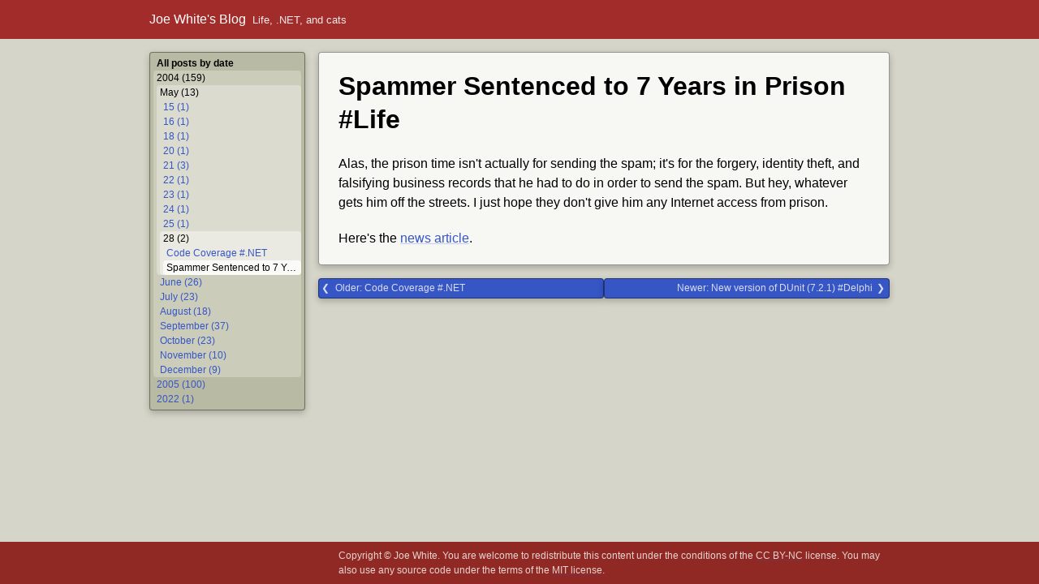

--- FILE ---
content_type: text/html; charset=utf-8
request_url: https://blog.excastle.com/2004/05/28/spammer-sentenced-to-7-years-in-prison
body_size: 12031
content:
<!DOCTYPE html><html><head><meta charSet="utf-8"/><meta name="viewport" content="width=device-width"/><title>Spammer Sentenced to 7 Years in Prison  #Life — Joe White’s Blog</title><meta name="next-head-count" content="3"/><link rel="preload" href="/_next/static/css/6f5e453628bdc3cd.css" as="style"/><link rel="stylesheet" href="/_next/static/css/6f5e453628bdc3cd.css" data-n-g=""/><link rel="preload" href="/_next/static/css/6ebb46e067f972c4.css" as="style"/><link rel="stylesheet" href="/_next/static/css/6ebb46e067f972c4.css" data-n-p=""/><noscript data-n-css=""></noscript><script defer="" nomodule="" src="/_next/static/chunks/polyfills-0d1b80a048d4787e.js"></script><script src="/_next/static/chunks/webpack-cb7634a8b6194820.js" defer=""></script><script src="/_next/static/chunks/framework-4556c45dd113b893.js" defer=""></script><script src="/_next/static/chunks/main-2043948c1246ba90.js" defer=""></script><script src="/_next/static/chunks/pages/_app-ba23a7f478c86394.js" defer=""></script><script src="/_next/static/chunks/29107295-fbcfe2172188e46f.js" defer=""></script><script src="/_next/static/chunks/pages/%5B%5B...slug%5D%5D-c344cfc357511248.js" defer=""></script><script src="/_next/static/eKOwNi-CbkUAodHWLluvX/_buildManifest.js" defer=""></script><script src="/_next/static/eKOwNi-CbkUAodHWLluvX/_ssgManifest.js" defer=""></script></head><body><div id="__next"><div id="layout"><header><a href="/">Joe White&#x27;s Blog</a> <small>Life, .NET, and cats</small></header><main><article><h1>Spammer Sentenced to 7 Years in Prison  #Life</h1><p>Alas, the prison time isn&#x27;t actually for sending the spam; it&#x27;s for the forgery, identity theft, and falsifying business records that he had to do in order to send the spam. But hey, whatever gets him off the streets. I just hope they don&#x27;t give him any Internet access from prison.</p>
<!-- -->
<!-- -->
<p>Here&#x27;s the <a href="https://www.nbcnews.com/id/wbna5086227">news article</a>.</p><p></p></article><nav class="step"><div class="step"><a class="older" title="Code Coverage  #.NET" href="/2004/05/28/code-coverage"><span style="font-weight:500">Older: </span>Code Coverage  #.NET</a></div><div class="step"><a class="newer" title="New version of DUnit (7.2.1)  #Delphi" href="/2004/06/01/new-version-of-dunit-721"><span style="font-weight:500">Newer: </span>New version of DUnit (7.2.1)  #Delphi</a></div></nav></main><nav class="full"><div class="nav-tree_navTree__1kJkH"><div class="nav-tree_majorHeader__MOUXM">All posts by date</div><ul><li class="nav-tree_active__k5MdF"><a href="/2004">2004 (159)</a><ul><li class="nav-tree_active__k5MdF"><a href="/2004/05">May (13)</a><ul><li class=""><a href="/2004/05/15">15 (1)</a></li><li class=""><a href="/2004/05/16">16 (1)</a></li><li class=""><a href="/2004/05/18">18 (1)</a></li><li class=""><a href="/2004/05/20">20 (1)</a></li><li class=""><a href="/2004/05/21">21 (3)</a></li><li class=""><a href="/2004/05/22">22 (1)</a></li><li class=""><a href="/2004/05/23">23 (1)</a></li><li class=""><a href="/2004/05/24">24 (1)</a></li><li class=""><a href="/2004/05/25">25 (1)</a></li><li class="nav-tree_active__k5MdF"><a href="/2004/05/28">28 (2)</a><ul><li class=""><a href="/2004/05/28/code-coverage">Code Coverage  #.NET</a></li><li class="nav-tree_active__k5MdF"><a href="/2004/05/28/spammer-sentenced-to-7-years-in-prison">Spammer Sentenced to 7 Years in Prison  #Life</a></li></ul></li></ul></li><li class=""><a href="/2004/06">June (26)</a></li><li class=""><a href="/2004/07">July (23)</a></li><li class=""><a href="/2004/08">August (18)</a></li><li class=""><a href="/2004/09">September (37)</a></li><li class=""><a href="/2004/10">October (23)</a></li><li class=""><a href="/2004/11">November (10)</a></li><li class=""><a href="/2004/12">December (9)</a></li></ul></li><li class=""><a href="/2005">2005 (100)</a></li><li class=""><a href="/2022">2022 (1)</a></li></ul></div></nav><footer>Copyright © Joe White. You are welcome to redistribute this content under the conditions of the<!-- --> <a href="https://creativecommons.org/licenses/by-nc/4.0/">CC BY-NC</a> <!-- -->license. You may also use any source code under the terms of the<!-- --> <a href="https://opensource.org/licenses/MIT">MIT license</a>.</footer></div></div><script id="__NEXT_DATA__" type="application/json">{"props":{"pageProps":{"slug":["2004","05","28","spammer-sentenced-to-7-years-in-prison"],"post":{"title":"Spammer Sentenced to 7 Years in Prison  #Life","sort":1945,"body":{"raw":"\u003cp\u003eAlas, the prison time isn't actually for sending the spam; it's for the forgery, identity theft, and falsifying business records that he had to do in order to send the spam. But hey, whatever gets him off the streets. I just hope they don't give him any Internet access from prison.\u003c/p\u003e\n\u003cp\u003eHere's the \u003ca href=\"https://www.nbcnews.com/id/wbna5086227\"\u003enews article\u003c/a\u003e.\u003c/p\u003e\n","code":"var Component=(()=\u003e{var f=Object.create;var i=Object.defineProperty;var m=Object.getOwnPropertyDescriptor;var l=Object.getOwnPropertyNames;var p=Object.getPrototypeOf,u=Object.prototype.hasOwnProperty;var x=(e,t)=\u003e()=\u003e(t||e((t={exports:{}}).exports,t),t.exports),g=(e,t)=\u003e{for(var r in t)i(e,r,{get:t[r],enumerable:!0})},a=(e,t,r,o)=\u003e{if(t\u0026\u0026typeof t==\"object\"||typeof t==\"function\")for(let s of l(t))!u.call(e,s)\u0026\u0026s!==r\u0026\u0026i(e,s,{get:()=\u003et[s],enumerable:!(o=m(t,s))||o.enumerable});return e};var w=(e,t,r)=\u003e(r=e!=null?f(p(e)):{},a(t||!e||!e.__esModule?i(r,\"default\",{value:e,enumerable:!0}):r,e)),y=e=\u003ea(i({},\"__esModule\",{value:!0}),e);var c=x((C,h)=\u003e{h.exports=_jsx_runtime});var M={};g(M,{default:()=\u003eb,frontmatter:()=\u003ej});var n=w(c()),j={title:\"Spammer Sentenced to 7 Years in Prison  #Life\",sort:1945};function d(e){return(0,n.jsxs)(n.Fragment,{children:[(0,n.jsx)(\"p\",{children:\"Alas, the prison time isn't actually for sending the spam; it's for the forgery, identity theft, and falsifying business records that he had to do in order to send the spam. But hey, whatever gets him off the streets. I just hope they don't give him any Internet access from prison.\"}),`\n`,`\n`,`\n`,(0,n.jsxs)(\"p\",{children:[\"Here's the \",(0,n.jsx)(\"a\",{href:\"https://www.nbcnews.com/id/wbna5086227\",children:\"news article\"}),\".\"]})]})}function _(e={}){let{wrapper:t}=e.components||{};return t?(0,n.jsx)(t,Object.assign({},e,{children:(0,n.jsx)(d,e)})):d(e)}var b=_;return y(M);})();\n;return Component;"},"_id":"2004/05/28/spammer-sentenced-to-7-years-in-prison.mdx","_raw":{"sourceFilePath":"2004/05/28/spammer-sentenced-to-7-years-in-prison.mdx","sourceFileName":"spammer-sentenced-to-7-years-in-prison.mdx","sourceFileDir":"2004/05/28","contentType":"mdx","flattenedPath":"2004/05/28/spammer-sentenced-to-7-years-in-prison"},"type":"Post","path":"2004/05/28/spammer-sentenced-to-7-years-in-prison","yyyy":"2004","mm":"05","dd":"28"},"postSummaries":[{"yyyy":"2004","mm":"05","dd":"15","sort":1933,"path":"2004/05/15/systemcomponentmodel","title":"System.ComponentModel  #.NET  #sharplayout"},{"yyyy":"2004","mm":"05","dd":"16","sort":1934,"path":"2004/05/16/this-wouldve-been-easy-in-delphi","title":"This would've been easy in Delphi...  #.NET  #Delphi  #sharplayout"},{"yyyy":"2004","mm":"05","dd":"18","sort":1935,"path":"2004/05/18/okay-im-a-little-spooked","title":"Okay, I'm a little spooked...  #Life"},{"yyyy":"2004","mm":"05","dd":"20","sort":1936,"path":"2004/05/20/charlottes-web-search","title":"Charlotte's Web Search  #Delphi"},{"yyyy":"2004","mm":"05","dd":"21","sort":1937,"path":"2004/05/21/article-on-writing-custom-fxcop-rules","title":"Article on writing custom FxCop rules  #.NET"},{"yyyy":"2004","mm":"05","dd":"21","sort":1938,"path":"2004/05/21/political-link-of-the-day","title":"Political Link of the Day  #Life  #politics"},{"yyyy":"2004","mm":"05","dd":"21","sort":1939,"path":"2004/05/21/merged-cells-in-xceed-grid","title":"Merged cells in Xceed Grid  #.NET  #Delphi"},{"yyyy":"2004","mm":"05","dd":"22","sort":1940,"path":"2004/05/22/windows-services-in-net-with-indy","title":"Windows Services in .NET (with Indy)  #.NET  #Delphi"},{"yyyy":"2004","mm":"05","dd":"23","sort":1941,"path":"2004/05/23/security-permissions-in-windows-forms","title":"Security permissions in Windows Forms  #.NET  #sharplayout"},{"yyyy":"2004","mm":"05","dd":"24","sort":1942,"path":"2004/05/24/delphiwin32-fun-with-rtti","title":"Delphi/Win32: Fun with RTTI  #Delphi"},{"yyyy":"2004","mm":"05","dd":"25","sort":1943,"path":"2004/05/25/cats-music-and-high-school-english","title":"Cats, music, and high-school English  #Cats"},{"yyyy":"2004","mm":"05","dd":"28","sort":1944,"path":"2004/05/28/code-coverage","title":"Code Coverage  #.NET"},{"yyyy":"2004","mm":"05","dd":"28","sort":1945,"path":"2004/05/28/spammer-sentenced-to-7-years-in-prison","title":"Spammer Sentenced to 7 Years in Prison  #Life"},{"yyyy":"2004","mm":"06","dd":"01","sort":1946,"path":"2004/06/01/new-version-of-dunit-721","title":"New version of DUnit (7.2.1)  #Delphi"},{"yyyy":"2004","mm":"06","dd":"01","sort":1947,"path":"2004/06/01/installing-a-folder-with-specified-permissions","title":"Installing a folder with specified permissions  #.NET  #Delphi"},{"yyyy":"2004","mm":"06","dd":"01","sort":1948,"path":"2004/06/01/sharplayout-085-released","title":"SharpLayout 0.8.5 released  #.NET  #sharplayout"},{"yyyy":"2004","mm":"06","dd":"01","sort":1949,"path":"2004/06/01/update-on-net-services-with-indy","title":"Update on .NET Services with Indy  #.NET  #Delphi"},{"yyyy":"2004","mm":"06","dd":"02","sort":1950,"path":"2004/06/02/vsnet-2005-team-system","title":"VS.NET 2005 Team System  #.NET"},{"yyyy":"2004","mm":"06","dd":"03","sort":1951,"path":"2004/06/03/mortgaged-cat","title":"Mortgaged cat  #Cats"},{"yyyy":"2004","mm":"06","dd":"03","sort":1952,"path":"2004/06/03/squarified-treemaps","title":"Squarified treemaps  #.NET"},{"yyyy":"2004","mm":"06","dd":"04","sort":1953,"path":"2004/06/04/mortgaged-birthday","title":"Mortgaged birthday  #Life"},{"yyyy":"2004","mm":"06","dd":"04","sort":1954,"path":"2004/06/04/new-inherently-uncrackable-encryption-methods-discovered","title":"New Inherently Uncrackable Encryption Methods Discovered  #.NET  #Delphi  #Life"},{"yyyy":"2004","mm":"06","dd":"04","sort":1955,"path":"2004/06/04/per-pixel-alpha-blending-in-c","title":"Per-pixel alpha blending in C#  #.NET"},{"yyyy":"2004","mm":"06","dd":"07","sort":1956,"path":"2004/06/07/custom-file-types-and-code-generators-in-visual-studio","title":"Custom file types and code generators in Visual Studio  #.NET"},{"yyyy":"2004","mm":"06","dd":"08","sort":1957,"path":"2004/06/08/vs-add-in-for-adding-region-to-the-selected-block","title":"VS add-in for adding #region to the selected block  #.NET"},{"yyyy":"2004","mm":"06","dd":"08","sort":1958,"path":"2004/06/08/intercepting-constructors","title":"Intercepting constructors  #.NET"},{"yyyy":"2004","mm":"06","dd":"09","sort":1959,"path":"2004/06/09/explorer-bar-control","title":"Explorer Bar control  #.NET"},{"yyyy":"2004","mm":"06","dd":"09","sort":1960,"path":"2004/06/09/live-and-learn","title":"Live and learn...  #Life"},{"yyyy":"2004","mm":"06","dd":"10","sort":1961,"path":"2004/06/10/ncollection","title":"NCollection  #.NET"},{"yyyy":"2004","mm":"06","dd":"14","sort":1962,"path":"2004/06/14/avi-editing-library","title":"AVI Editing Library  #.NET  #Delphi"},{"yyyy":"2004","mm":"06","dd":"22","sort":1963,"path":"2004/06/22/being-political-again","title":"Being political again  #Life  #politics"},{"yyyy":"2004","mm":"06","dd":"22","sort":1964,"path":"2004/06/22/anonymous-methods-and-collections-in-whidbey","title":"Anonymous methods and collections in Whidbey  #.NET"},{"yyyy":"2004","mm":"06","dd":"22","sort":1965,"path":"2004/06/22/signs-of-the-times","title":"Signs of the times  #Life"},{"yyyy":"2004","mm":"06","dd":"22","sort":1966,"path":"2004/06/22/quote-of-the-day","title":"Quote of the day  #Cats"},{"yyyy":"2004","mm":"06","dd":"25","sort":1967,"path":"2004/06/25/too-late-mr-jenkins-you-were-an-f7-back-at-question-2","title":"Too late, Mr. Jenkins. You were an F7 back at question 2  #Life"},{"yyyy":"2004","mm":"06","dd":"29","sort":1968,"path":"2004/06/29/installing-directx","title":"Installing DirectX  #.NET"},{"yyyy":"2004","mm":"06","dd":"30","sort":1969,"path":"2004/06/30/closing-today-friday","title":"Closing today Friday  #Life"},{"yyyy":"2004","mm":"06","dd":"30","sort":1970,"path":"2004/06/30/jennies-blog","title":"Jennie's blog  #Life"},{"yyyy":"2004","mm":"06","dd":"30","sort":1971,"path":"2004/06/30/home-page","title":"Home page  #Life"},{"yyyy":"2004","mm":"07","dd":"02","sort":1972,"path":"2004/07/02/distributed-refactoring","title":"Distributed Refactoring  #.NET  #Delphi"},{"yyyy":"2004","mm":"07","dd":"02","sort":1973,"path":"2004/07/02/joining-the-landed-gentry","title":"Joining the landed gentry  #Life"},{"yyyy":"2004","mm":"07","dd":"05","sort":1974,"path":"2004/07/05/tactionlist-for-winforms","title":"TActionList for WinForms  #.NET  #Delphi"},{"yyyy":"2004","mm":"07","dd":"08","sort":1975,"path":"2004/07/08/gif-freedom-day","title":"GIF Freedom Day  #.NET  #Delphi"},{"yyyy":"2004","mm":"07","dd":"08","sort":1976,"path":"2004/07/08/why-cant-spammers-spell","title":"Why can't spammers spell?  #Life"},{"yyyy":"2004","mm":"07","dd":"09","sort":1977,"path":"2004/07/09/hazards-of-hiring","title":"Hazards of Hiring  #.NET  #Delphi"},{"yyyy":"2004","mm":"07","dd":"12","sort":1978,"path":"2004/07/12/aborting-combobox-dropdown-showing-dialog-box","title":"Aborting combobox dropdown, showing dialog box  #.NET"},{"yyyy":"2004","mm":"07","dd":"14","sort":1979,"path":"2004/07/14/everything-you-need-except-for-this-other-stuff","title":"Everything you need, except for this other stuff  #.NET"},{"yyyy":"2004","mm":"07","dd":"14","sort":1981,"path":"2004/07/14/federal-marriage-amendment-defeated","title":"Federal Marriage Amendment defeated  #Life  #politics"},{"yyyy":"2004","mm":"07","dd":"16","sort":1982,"path":"2004/07/16/if-visual-c-beeps-and-nobody-is-there-to-hear-it","title":"If Visual C++ beeps, and nobody is there to hear it...  #.NET  #Life"},{"yyyy":"2004","mm":"07","dd":"16","sort":1983,"path":"2004/07/16/holy-cow-why-didnt-anyone-tell-me-about-new-eip","title":"Holy cow, why didn't anyone tell me about New EIP?  #.NET  #Delphi"},{"yyyy":"2004","mm":"07","dd":"18","sort":1984,"path":"2004/07/18/tired-but-wired","title":"Tired but wired  #Life"},{"yyyy":"2004","mm":"07","dd":"18","sort":1985,"path":"2004/07/18/random-writing-snippet","title":"Random writing snippet  #Life  #writing"},{"yyyy":"2004","mm":"07","dd":"22","sort":1986,"path":"2004/07/22/water-anyone","title":"Water, anyone?  #Life"},{"yyyy":"2004","mm":"07","dd":"22","sort":1987,"path":"2004/07/22/paint-exceptions-and-error-dialogs","title":"Paint exceptions and error dialogs  #.NET  #Delphi"},{"yyyy":"2004","mm":"07","dd":"23","sort":1988,"path":"2004/07/23/checked-unchecked","title":"checked / unchecked  #.NET"},{"yyyy":"2004","mm":"07","dd":"24","sort":1989,"path":"2004/07/24/bob-the-overlords-blog","title":"Bob the Overlord's Blog  #Life  #writing"},{"yyyy":"2004","mm":"07","dd":"28","sort":1990,"path":"2004/07/28/in-the-wacky-installer-prompts-arena","title":"In the \"wacky installer prompts\" arena...  #.NET"},{"yyyy":"2004","mm":"07","dd":"28","sort":1991,"path":"2004/07/28/resharper-not-ready","title":"ReSharper: Not ready  #.NET"},{"yyyy":"2004","mm":"07","dd":"28","sort":1992,"path":"2004/07/28/fear-it","title":"Fear it.  #Life  #writing"},{"yyyy":"2004","mm":"07","dd":"29","sort":1993,"path":"2004/07/29/resharper-revisited","title":"ReSharper revisited  #.NET"},{"yyyy":"2004","mm":"07","dd":"29","sort":1994,"path":"2004/07/29/from-slump-to-supercharged","title":"From Slump to Supercharged  #Life"},{"yyyy":"2004","mm":"07","dd":"30","sort":1995,"path":"2004/07/30/whats-more-fun-than-a-root-canal","title":"What's more fun than a root canal?  #Life"},{"yyyy":"2004","mm":"08","dd":"03","sort":1996,"path":"2004/08/03/whee","title":"Whee!  #Life"},{"yyyy":"2004","mm":"08","dd":"04","sort":1997,"path":"2004/08/04/lego-church","title":"Lego Church  #Life"},{"yyyy":"2004","mm":"08","dd":"05","sort":1998,"path":"2004/08/05/lizard-on-compulsory-national-service","title":"Lizard on compulsory national service  #Life  #politics"},{"yyyy":"2004","mm":"08","dd":"09","sort":1999,"path":"2004/08/09/jophuscon-and-aftermath","title":"JophusCon and aftermath  #Life"},{"yyyy":"2004","mm":"08","dd":"09","sort":2000,"path":"2004/08/09/uses-clause-considered-harmful","title":"Uses Clause Considered Harmful  #Delphi"},{"yyyy":"2004","mm":"08","dd":"12","sort":2001,"path":"2004/08/12/things-you-really-dont-want-to-see-from-your-source-control-system","title":"Things you really don't want to see from your source-control system  #.NET  #Delphi"},{"yyyy":"2004","mm":"08","dd":"14","sort":2002,"path":"2004/08/14/covert-license","title":"Covert License  #.NET  #Life"},{"yyyy":"2004","mm":"08","dd":"14","sort":2003,"path":"2004/08/14/rage-of-the-marsupials-dot-com","title":"Rage of the Marsupials... dot com  #Life  #writing"},{"yyyy":"2004","mm":"08","dd":"17","sort":2004,"path":"2004/08/17/quote-of-the-day-2","title":"Quote of the Day  #Cats"},{"yyyy":"2004","mm":"08","dd":"18","sort":2005,"path":"2004/08/18/adobe-liposuction","title":"Adobe Liposuction  #.NET  #Delphi  #Life"},{"yyyy":"2004","mm":"08","dd":"19","sort":2006,"path":"2004/08/19/new-delphi-keyword-needed-broken","title":"New Delphi keyword needed: broken;  #.NET  #Delphi"},{"yyyy":"2004","mm":"08","dd":"20","sort":2007,"path":"2004/08/20/amusing-delphi-8-debugger-error","title":"Amusing Delphi 8 debugger error  #Delphi"},{"yyyy":"2004","mm":"08","dd":"23","sort":2008,"path":"2004/08/23/apparently-gmail-isnt-yet-xhtml-compliant","title":"Apparently, GMail isn't yet XHTML-compliant  #Life"},{"yyyy":"2004","mm":"08","dd":"24","sort":2009,"path":"2004/08/24/visual-studio-strangeness","title":"Visual Studio strangeness  #.NET"},{"yyyy":"2004","mm":"08","dd":"25","sort":2010,"path":"2004/08/25/tree-encryption","title":"Tree \"Encryption"},{"yyyy":"2004","mm":"08","dd":"27","sort":2011,"path":"2004/08/27/avalon-ho","title":"Avalon Ho  #.NET  #Delphi"},{"yyyy":"2004","mm":"08","dd":"30","sort":2012,"path":"2004/08/30/source-control-and-vault-diff","title":"Source control and Vault diff  #.NET  #Delphi"},{"yyyy":"2004","mm":"08","dd":"31","sort":2013,"path":"2004/08/31/woohoo-my-first-nigerian-scam","title":"Woohoo! My first Nigerian scam!  #Life"},{"yyyy":"2004","mm":"09","dd":"01","sort":2014,"path":"2004/09/01/blog-roundup-durex-olympics-blog-firings-and-musical-wastebaskets","title":"Blog roundup: Durex Olympics, blog firings, and musical wastebaskets  #.NET  #Delphi  #Life"},{"yyyy":"2004","mm":"09","dd":"02","sort":2015,"path":"2004/09/02/semantic-left-shift","title":"Semantic left shift  #.NET"},{"yyyy":"2004","mm":"09","dd":"03","sort":2016,"path":"2004/09/03/a-vote-for-bush","title":"A vote for Bush...?  #Life  #politics"},{"yyyy":"2004","mm":"09","dd":"03","sort":2017,"path":"2004/09/03/suckers-us","title":"Suckers (us)  #Cats"},{"yyyy":"2004","mm":"09","dd":"08","sort":2018,"path":"2004/09/08/the-jason-olson-psychedelic-lederhosen-burning-man-remix-2000","title":"The Jason Olson Psychedelic Lederhosen Burning Man Remix 2000  #Life"},{"yyyy":"2004","mm":"09","dd":"08","sort":2019,"path":"2004/09/08/catymology","title":"Catymology  #Cats"},{"yyyy":"2004","mm":"09","dd":"09","sort":2020,"path":"2004/09/09/choose-your-own-adventure","title":"Choose Your Own Adventure  #Life  #writing"},{"yyyy":"2004","mm":"09","dd":"09","sort":2021,"path":"2004/09/09/xp-checkbook","title":"XP checkbook?  #Life"},{"yyyy":"2004","mm":"09","dd":"11","sort":2022,"path":"2004/09/11/hotel-philosophy-101-through-499-loot-pillage-and-burn","title":"Hotel philosophy 101 through 499: Loot, pillage, and burn  #Life"},{"yyyy":"2004","mm":"09","dd":"11","sort":2023,"path":"2004/09/11/arrived-at-borcon","title":"Arrived at BorCon  #Delphi  #borcon2004"},{"yyyy":"2004","mm":"09","dd":"11","sort":2024,"path":"2004/09/11/dannys-net-20-talk-part-one","title":"Danny's .NET 2.0 talk: Part One  #Delphi  #borcon2004"},{"yyyy":"2004","mm":"09","dd":"11","sort":2025,"path":"2004/09/11/dannys-net-20-talk-part-two","title":"Danny's .NET 2.0 talk: Part Two  #Delphi  #borcon2004"},{"yyyy":"2004","mm":"09","dd":"12","sort":2026,"path":"2004/09/12/new-toy-whidbey","title":"New toy: Whidbey  #.NET"},{"yyyy":"2004","mm":"09","dd":"12","sort":2027,"path":"2004/09/12/john-kasters-diamondback-talk","title":"John Kaster's Diamondback talk  #Delphi  #borcon2004"},{"yyyy":"2004","mm":"09","dd":"13","sort":2028,"path":"2004/09/13/allen-bauers-whats-new-in-diamondback-session","title":"Allen Bauer's \"What's New in Diamondback\" session  #Delphi  #borcon2004"},{"yyyy":"2004","mm":"09","dd":"13","sort":2029,"path":"2004/09/13/opening-session-and-opening-keynote","title":"Opening session and opening keynote  #Delphi  #borcon2004"},{"yyyy":"2004","mm":"09","dd":"13","sort":2030,"path":"2004/09/13/ndatastore","title":"NDataStore  #Delphi  #borcon2004"},{"yyyy":"2004","mm":"09","dd":"13","sort":2031,"path":"2004/09/13/dannys-whats-new-in-the-diamondback-compiler-session","title":"Danny's \"What's New in the Diamondback Compiler\" session  #Delphi  #borcon2004"},{"yyyy":"2004","mm":"09","dd":"13","sort":2032,"path":"2004/09/13/what-wasnt-in-dannys-diamondback-session","title":"What *wasn't* in Danny's Diamondback session  #Delphi  #borcon2004"},{"yyyy":"2004","mm":"09","dd":"13","sort":2033,"path":"2004/09/13/whoo-happy-dance","title":"WHOO! *Happy dance*  #Delphi  #borcon2004"},{"yyyy":"2004","mm":"09","dd":"14","sort":2034,"path":"2004/09/14/the-borcon2004-wiki","title":"The BorCon2004 Wiki  #Delphi"},{"yyyy":"2004","mm":"09","dd":"15","sort":2035,"path":"2004/09/15/disavowal","title":"Disavowal  #Delphi  #borcon2004"},{"yyyy":"2004","mm":"09","dd":"16","sort":2036,"path":"2004/09/16/hotel-price-vs-performance-curve","title":"Hotel: price vs. performance curve  #Life"},{"yyyy":"2004","mm":"09","dd":"17","sort":2037,"path":"2004/09/17/diamondback-sneak-peek-video","title":"Diamondback Sneak Peek video  #Delphi"},{"yyyy":"2004","mm":"09","dd":"22","sort":2038,"path":"2004/09/22/thoughts-on-war","title":"Thoughts on war  #Life  #politics"},{"yyyy":"2004","mm":"09","dd":"23","sort":2039,"path":"2004/09/23/carpet-naming","title":"Carpet naming  #Life"},{"yyyy":"2004","mm":"09","dd":"24","sort":2040,"path":"2004/09/24/disavowal-disavowal-annotated","title":"Disavowal disavowal (annotated)  #Delphi  #borcon2004"},{"yyyy":"2004","mm":"09","dd":"26","sort":2041,"path":"2004/09/26/too-little-too-late","title":"Too little, too late  #Life"},{"yyyy":"2004","mm":"09","dd":"26","sort":2042,"path":"2004/09/26/traffic","title":"Traffic  #Delphi  #Life"},{"yyyy":"2004","mm":"09","dd":"26","sort":2043,"path":"2004/09/26/no-purchase-necessary","title":"No Purchase Necessary  #Life"},{"yyyy":"2004","mm":"09","dd":"27","sort":2044,"path":"2004/09/27/quote-of-the-day-3","title":"Quote of the Day  #Life  #politics"},{"yyyy":"2004","mm":"09","dd":"27","sort":2045,"path":"2004/09/27/diamondback-first-observations-from-the-field","title":"Diamondback: First observations from the field  #Delphi"},{"yyyy":"2004","mm":"09","dd":"28","sort":2046,"path":"2004/09/28/diamondback-my-first-attempt-to-compile-real-code","title":"Diamondback: My first attempt to compile real code  #Delphi"},{"yyyy":"2004","mm":"09","dd":"28","sort":2047,"path":"2004/09/28/um-diamondback-and-qualitycentral","title":"Um... Diamondback and QualityCentral  #Delphi"},{"yyyy":"2004","mm":"09","dd":"29","sort":2048,"path":"2004/09/29/good-article-on-employee-morale","title":"Good article on employee morale  #.NET  #Delphi  #Life"},{"yyyy":"2004","mm":"09","dd":"29","sort":2049,"path":"2004/09/29/the-power-of-independent-thinking","title":"The Power of Independent Thinking  #.NET  #Delphi  #Life"},{"yyyy":"2004","mm":"09","dd":"29","sort":2050,"path":"2004/09/29/diamondback-method-virtualpccommitsomestuffandrollotherstuffback-not-found","title":"Diamondback: Method 'VirtualPC.CommitSomeStuffAndRollOtherStuffBack' not found  #Delphi"},{"yyyy":"2004","mm":"10","dd":"01","sort":2051,"path":"2004/10/01/federal-marriage-amendment-defeated-again","title":"Federal Marriage Amendment defeated - again!  #Life  #politics"},{"yyyy":"2004","mm":"10","dd":"02","sort":2052,"path":"2004/10/02/amusing-quotes","title":"Amusing quotes  #Life  #writing"},{"yyyy":"2004","mm":"10","dd":"02","sort":2053,"path":"2004/10/02/diamondback-vs-virtual-pc","title":"Diamondback vs. Virtual PC  #Delphi"},{"yyyy":"2004","mm":"10","dd":"02","sort":2054,"path":"2004/10/02/hp-printer-drivers","title":"HP Printer Drivers  #Life"},{"yyyy":"2004","mm":"10","dd":"03","sort":2055,"path":"2004/10/03/religion-of-jesus-vs-religion-about-jesus","title":"Religion of Jesus vs. religion about Jesus  #Life  #religion"},{"yyyy":"2004","mm":"10","dd":"05","sort":2056,"path":"2004/10/05/diamondback-vs-our-code-base","title":"Diamondback vs. our code base  #Delphi"},{"yyyy":"2004","mm":"10","dd":"07","sort":2057,"path":"2004/10/07/screening","title":"Screening  #Life  #ooo pretty"},{"yyyy":"2004","mm":"10","dd":"09","sort":2058,"path":"2004/10/09/searching-through-delphi-code","title":"Searching through Delphi code  #.NET  #Delphi  #dgrok"},{"yyyy":"2004","mm":"10","dd":"13","sort":2059,"path":"2004/10/13/excluding-directories","title":"Excluding directories  #.NET  #Delphi  #dgrok"},{"yyyy":"2004","mm":"10","dd":"13","sort":2061,"path":"2004/10/13/diamondback-released-uh","title":"Diamondback released! (uh...)  #Delphi"},{"yyyy":"2004","mm":"10","dd":"13","sort":2062,"path":"2004/10/13/my-bad","title":"My bad  #Delphi"},{"yyyy":"2004","mm":"10","dd":"15","sort":2063,"path":"2004/10/15/determine-whether-user-is-logged-in-as-admin-whidbey","title":"Determine whether user is logged in as admin (Whidbey)  #.NET"},{"yyyy":"2004","mm":"10","dd":"15","sort":2064,"path":"2004/10/15/notimplementedexception-vs-notsupportedexception","title":"NotImplementedException vs. NotSupportedException  #.NET"},{"yyyy":"2004","mm":"10","dd":"15","sort":2065,"path":"2004/10/15/freeloading-scumbucket","title":"Freeloading scumbucket  #.NET"},{"yyyy":"2004","mm":"10","dd":"15","sort":2066,"path":"2004/10/15/google-desktop-search","title":"Google Desktop Search  #.NET  #Delphi  #Life"},{"yyyy":"2004","mm":"10","dd":"16","sort":2067,"path":"2004/10/16/this-years-novel","title":"This year's novel  #Life  #writing"},{"yyyy":"2004","mm":"10","dd":"17","sort":2068,"path":"2004/10/17/option-interaction","title":"Option interaction  #.NET  #Delphi  #dgrok"},{"yyyy":"2004","mm":"10","dd":"18","sort":2069,"path":"2004/10/18/controlvisible-ugh","title":"Control.Visible... ugh.  #.NET  #Delphi  #dgrok"},{"yyyy":"2004","mm":"10","dd":"19","sort":2070,"path":"2004/10/19/borcon-blog-summary","title":"BorCon blog summary  #Delphi  #borcon2004"},{"yyyy":"2004","mm":"10","dd":"24","sort":2071,"path":"2004/10/24/grokking-delphi-source","title":"Grokking Delphi Source  #.NET  #Delphi  #dgrok"},{"yyyy":"2004","mm":"10","dd":"26","sort":2072,"path":"2004/10/26/watchcat","title":"WatchCat  #Life"},{"yyyy":"2004","mm":"10","dd":"28","sort":2073,"path":"2004/10/28/what-is-the-expected-behavior-of-this-code","title":"What is the expected behavior of this code?  #Delphi"},{"yyyy":"2004","mm":"10","dd":"28","sort":2074,"path":"2004/10/28/icomparable-change","title":"IComparable change  #.NET"},{"yyyy":"2004","mm":"11","dd":"02","sort":2075,"path":"2004/11/02/ah-dawn","title":"Ah, dawn.  #Life"},{"yyyy":"2004","mm":"11","dd":"05","sort":2076,"path":"2004/11/05/api-magic-windows-password-dialog","title":"API magic: Windows' password dialog  #.NET"},{"yyyy":"2004","mm":"11","dd":"05","sort":2077,"path":"2004/11/05/random-phrase-of-the-day","title":"Random phrase of the day  #Life"},{"yyyy":"2004","mm":"11","dd":"07","sort":2078,"path":"2004/11/07/conversations-with-cats","title":"Conversations with cats  #Cats"},{"yyyy":"2004","mm":"11","dd":"09","sort":2079,"path":"2004/11/09/approaching-withdrawal","title":"Approaching withdrawal  #Life  #ooo pretty"},{"yyyy":"2004","mm":"11","dd":"10","sort":2080,"path":"2004/11/10/et-tu-alavert","title":"Et tu, Alavert?  #Life  #ooo pretty"},{"yyyy":"2004","mm":"11","dd":"13","sort":2081,"path":"2004/11/13/uncommon-knowledge-about-nuclear-waste","title":"Uncommon Knowledge about nuclear waste  #Life"},{"yyyy":"2004","mm":"11","dd":"14","sort":2082,"path":"2004/11/14/first-impressions-vault","title":"First impressions: Vault  #.NET  #Delphi  #dgrok"},{"yyyy":"2004","mm":"11","dd":"20","sort":2083,"path":"2004/11/20/the-stuff-leaders-are-made-of","title":"The stuff leaders are made of...?  #Life"},{"yyyy":"2004","mm":"11","dd":"22","sort":2084,"path":"2004/11/22/quick-update-on-jennies-job","title":"Quick update on Jennie's job  #Life"},{"yyyy":"2004","mm":"12","dd":"03","sort":2085,"path":"2004/12/03/theyre-here","title":"They're here...  #Delphi"},{"yyyy":"2004","mm":"12","dd":"10","sort":2086,"path":"2004/12/10/particle-physics","title":"Particle physics  #Cats"},{"yyyy":"2004","mm":"12","dd":"13","sort":2087,"path":"2004/12/13/well-a-wiki-did-seem-like-a-good-idea","title":"Well, a wiki did seem like a good idea...  #Delphi"},{"yyyy":"2004","mm":"12","dd":"16","sort":2088,"path":"2004/12/16/sleep-whats-that","title":"Sleep? What's that?  #Life  #ooo pretty"},{"yyyy":"2004","mm":"12","dd":"17","sort":2089,"path":"2004/12/17/fixing-the-break-on-f12-problem","title":"Fixing the \"break on F12\" problem  #.NET  #Delphi"},{"yyyy":"2004","mm":"12","dd":"23","sort":2090,"path":"2004/12/23/diff-idence","title":"Diff-idence  #.NET  #Delphi  #diff"},{"yyyy":"2004","mm":"12","dd":"27","sort":2091,"path":"2004/12/27/manic","title":"Manic  #Life  #ooo pretty"},{"yyyy":"2004","mm":"12","dd":"29","sort":2092,"path":"2004/12/29/threadmare","title":"Threadmare  #.NET  #Delphi  #dgrok"},{"yyyy":"2004","mm":"12","dd":"29","sort":2093,"path":"2004/12/29/did-anyone-else-have-trouble-reading-the-delphi-2005-cds","title":"Did anyone else have trouble reading the Delphi 2005 CDs?  #Delphi"},{"yyyy":"2005","mm":"01","dd":"04","sort":2094,"path":"2005/01/04/christmas","title":"Christmas  #Cats"},{"yyyy":"2005","mm":"01","dd":"04","sort":2095,"path":"2005/01/04/im-dreaming-of-a-white-driveway","title":"I'm dreaming of a white driveway  #Life"},{"yyyy":"2005","mm":"01","dd":"09","sort":2096,"path":"2005/01/09/goobers-for-dummies","title":"Goobers for Dummies  #Cats"},{"yyyy":"2005","mm":"01","dd":"09","sort":2097,"path":"2005/01/09/any-decent-task-list-apps-out-there","title":"Any decent task-list apps out there?  #Life"},{"yyyy":"2005","mm":"01","dd":"10","sort":2098,"path":"2005/01/10/delphi-2005-vs-brian","title":"Delphi 2005 vs. Brian  #Delphi  #borcon2004"},{"yyyy":"2005","mm":"01","dd":"12","sort":2099,"path":"2005/01/12/end-of-the-adderall","title":"End of the Adderall  #Life  #ooo pretty"},{"yyyy":"2005","mm":"01","dd":"12","sort":2100,"path":"2005/01/12/real-regex-search-and-replace-in-visual-studio","title":"*Real* regex search-and-replace in Visual Studio  #.NET  #Delphi"},{"yyyy":"2005","mm":"01","dd":"14","sort":2101,"path":"2005/01/14/what-if-id-grown-up-unitarian","title":"What if I'd grown up Unitarian?  #Life  #religion"},{"yyyy":"2005","mm":"01","dd":"17","sort":2102,"path":"2005/01/17/huh-where-are-all-my-references","title":"Huh? Where are all my references?  #Delphi"},{"yyyy":"2005","mm":"01","dd":"18","sort":2103,"path":"2005/01/18/the-problem-with-properties","title":"The problem with \"Properties..."},{"yyyy":"2005","mm":"01","dd":"18","sort":2104,"path":"2005/01/18/spam-spam","title":"Spam spam?  #Life"},{"yyyy":"2005","mm":"01","dd":"23","sort":2105,"path":"2005/01/23/suspension-of-disbelief","title":"Suspension of disbelief  #Life  #ooo pretty"},{"yyyy":"2005","mm":"01","dd":"24","sort":2106,"path":"2005/01/24/doctors-orders","title":"Doctor's Orders  #Life  #ooo pretty"},{"yyyy":"2005","mm":"01","dd":"29","sort":2107,"path":"2005/01/29/beans-per-fortnight","title":"Beans per fortnight  #Programming  #extreme programming"},{"yyyy":"2005","mm":"01","dd":"31","sort":2108,"path":"2005/01/31/ah-teeth","title":"Ah... teeth.  #Life"},{"yyyy":"2005","mm":"02","dd":"01","sort":2109,"path":"2005/02/01/what-in-bogs-name-you-talking-about","title":"What in Bog's name you talking about?  #Life"},{"yyyy":"2005","mm":"02","dd":"03","sort":2110,"path":"2005/02/03/lament-for-a-toaster","title":"Lament for a toaster  #Life"},{"yyyy":"2005","mm":"02","dd":"08","sort":2111,"path":"2005/02/08/coroutines-in-c-and-delphi-part-1","title":"Coroutines in C# and Delphi: Part 1  #.NET  #Delphi"},{"yyyy":"2005","mm":"02","dd":"12","sort":2112,"path":"2005/02/12/committee-vision","title":"Committee vision  #Life  #religion"},{"yyyy":"2005","mm":"02","dd":"13","sort":2113,"path":"2005/02/13/just-spam-lite-please-my-hamsters-on-a-diet","title":"Just \"Spam Lite\" please, my hamster's on a diet  #Life"},{"yyyy":"2005","mm":"02","dd":"17","sort":2114,"path":"2005/02/17/extreme-ping-pong","title":"Extreme ping-pong  #Programming  #extreme programming"},{"yyyy":"2005","mm":"02","dd":"17","sort":2115,"path":"2005/02/17/martian-disclaimer","title":"Martian disclaimer  #Life  #politics  #religion"},{"yyyy":"2005","mm":"02","dd":"21","sort":2116,"path":"2005/02/21/liberal-morality-is-doing-just-fine-thank-you","title":"Liberal morality is doing just fine, thank you  #Life  #religion"},{"yyyy":"2005","mm":"02","dd":"23","sort":2117,"path":"2005/02/23/world-tour","title":"World Tour  #Life  #politics"},{"yyyy":"2005","mm":"02","dd":"27","sort":2118,"path":"2005/02/27/bathrooms-toilet-paper-and-thread-synchronization","title":"Bathrooms, toilet paper, and thread synchronization  #.NET"},{"yyyy":"2005","mm":"02","dd":"28","sort":2119,"path":"2005/02/28/i-hate-being-sick","title":"I hate being sick  #Life"},{"yyyy":"2005","mm":"03","dd":"02","sort":2120,"path":"2005/03/02/xp-round-three","title":"XP: Round Three  #Programming  #extreme programming"},{"yyyy":"2005","mm":"03","dd":"02","sort":2121,"path":"2005/03/02/hope-for-world-toast","title":"Hope for world toast  #Life"},{"yyyy":"2005","mm":"03","dd":"06","sort":2122,"path":"2005/03/06/not-me-the-other-joe-white","title":"Not me, the other Joe White  #Life"},{"yyyy":"2005","mm":"03","dd":"16","sort":2123,"path":"2005/03/16/1099-woes","title":"1099 woes  #Life"},{"yyyy":"2005","mm":"03","dd":"17","sort":2124,"path":"2005/03/17/flip-side-good-service","title":"Flip side: Good service  #Life"},{"yyyy":"2005","mm":"03","dd":"17","sort":2125,"path":"2005/03/17/the-sofa-state","title":"The sofa state  #Life"},{"yyyy":"2005","mm":"03","dd":"17","sort":2126,"path":"2005/03/17/glass-ceilings-for-the-complete-goober","title":"Glass Ceilings for the Complete Goober  #Cats"},{"yyyy":"2005","mm":"03","dd":"23","sort":2127,"path":"2005/03/23/how-to-destroy-the-earth","title":"How to destroy the Earth  #Life"},{"yyyy":"2005","mm":"03","dd":"29","sort":2128,"path":"2005/03/29/wisdom","title":"Wisdom  #Life"},{"yyyy":"2005","mm":"03","dd":"29","sort":2129,"path":"2005/03/29/diff-part-1-a-definition-and-a-stupid-implementation","title":"Diff, part 1: A definition, and a stupid implementation  #.NET  #Delphi  #diff"},{"yyyy":"2005","mm":"03","dd":"29","sort":2130,"path":"2005/03/29/diff-part-2-head-and-tail-matches","title":"Diff, part 2: Head and tail matches  #.NET  #Delphi  #diff"},{"yyyy":"2005","mm":"03","dd":"29","sort":2131,"path":"2005/03/29/diff-part-3-introducing-the-longest-common-subsequence","title":"Diff, part 3: Introducing the Longest Common Subsequence  #.NET  #Delphi  #diff"},{"yyyy":"2005","mm":"03","dd":"31","sort":2132,"path":"2005/03/31/diff-category","title":"Diff category  #.NET  #Delphi  #diff"},{"yyyy":"2005","mm":"03","dd":"31","sort":2133,"path":"2005/03/31/diff-part-4-matches","title":"Diff, part 4: Matches  #.NET  #Delphi  #diff"},{"yyyy":"2005","mm":"04","dd":"01","sort":2134,"path":"2005/04/01/diff-part-5-match-strings","title":"Diff, part 5: Match strings  #.NET  #Delphi  #diff"},{"yyyy":"2005","mm":"04","dd":"01","sort":2135,"path":"2005/04/01/the-commentator","title":"The Commentator  #.NET  #Delphi  #Life  #extreme programming"},{"yyyy":"2005","mm":"04","dd":"02","sort":2136,"path":"2005/04/02/moved-in","title":"Moved In  #Life"},{"yyyy":"2005","mm":"04","dd":"02","sort":2137,"path":"2005/04/02/diff-part-6-match-strings-and-common-subsequences","title":"Diff, part 6: Match strings and common subsequences  #.NET  #Delphi  #diff"},{"yyyy":"2005","mm":"04","dd":"02","sort":2138,"path":"2005/04/02/new-refactoring","title":"New refactoring  #.NET  #Delphi  #extreme programming"},{"yyyy":"2005","mm":"04","dd":"04","sort":2139,"path":"2005/04/04/sleep-losing-time","title":"Sleep Losing Time  #Life"},{"yyyy":"2005","mm":"04","dd":"05","sort":2140,"path":"2005/04/05/diff-part-7-string-em-all-together-1-of-2","title":"Diff, part 7: String 'em all together? (1 of 2)  #.NET  #Delphi  #diff"},{"yyyy":"2005","mm":"04","dd":"05","sort":2141,"path":"2005/04/05/got-a-headache","title":"Got a headache  #Life  #ooo pretty  #writing"},{"yyyy":"2005","mm":"04","dd":"06","sort":2142,"path":"2005/04/06/diff-part-8-string-em-all-together-2-of-2","title":"Diff, part 8: String 'em all together? (2 of 2)  #.NET  #Delphi  #diff"},{"yyyy":"2005","mm":"04","dd":"07","sort":2143,"path":"2005/04/07/diff-part-9-try-em-all-1-of-2","title":"Diff, part 9: Try 'em all? (1 of 2)  #.NET  #Delphi  #diff"},{"yyyy":"2005","mm":"04","dd":"08","sort":2144,"path":"2005/04/08/diff-part-10-try-em-all-2-of-2","title":"Diff, part 10: Try 'em all? (2 of 2)  #.NET  #Delphi  #diff"},{"yyyy":"2005","mm":"04","dd":"11","sort":2145,"path":"2005/04/11/diff-part-11-once-more-with-state","title":"Diff, part 11: Once more, with state  #.NET  #Delphi  #diff"},{"yyyy":"2005","mm":"04","dd":"12","sort":2146,"path":"2005/04/12/diff-part-12-more-state-mr-sulu","title":"Diff, part 12: More state, Mr. Sulu  #.NET  #Delphi  #diff"},{"yyyy":"2005","mm":"04","dd":"12","sort":2147,"path":"2005/04/12/batchin-it","title":"Batchin' it  #Life"},{"yyyy":"2005","mm":"04","dd":"13","sort":2148,"path":"2005/04/13/diff-part-13-maxlength-and-driving-directions","title":"Diff, part 13: MaxLength and driving directions  #.NET  #Delphi  #diff"},{"yyyy":"2005","mm":"04","dd":"13","sort":2149,"path":"2005/04/13/whiskey-tango-foxtrot","title":"Whiskey Tango Foxtrot  #Delphi"},{"yyyy":"2005","mm":"04","dd":"14","sort":2150,"path":"2005/04/14/diff-part-14-expendability","title":"Diff, part 14: Expendability  #.NET  #Delphi  #diff"},{"yyyy":"2005","mm":"04","dd":"15","sort":2151,"path":"2005/04/15/first-bike-ride-of-spring-oof","title":"First bike ride of spring... oof  #Life"},{"yyyy":"2005","mm":"04","dd":"15","sort":2152,"path":"2005/04/15/diff-part-15-implementing-expendable","title":"Diff, part 15: Implementing Expendable  #.NET  #Delphi  #diff"},{"yyyy":"2005","mm":"04","dd":"15","sort":2153,"path":"2005/04/15/ants-in-the-kitchen","title":"Ants in the kitchen  #Life"},{"yyyy":"2005","mm":"04","dd":"17","sort":2154,"path":"2005/04/17/kitchen-debugging","title":"Kitchen debugging  #Life"},{"yyyy":"2005","mm":"04","dd":"17","sort":2155,"path":"2005/04/17/lord-forgive-me-for-i-am-forming-a-renegade-covenant-group","title":"Lord, forgive me, for I am forming a renegade covenant group  #Life  #religion"},{"yyyy":"2005","mm":"04","dd":"18","sort":2156,"path":"2005/04/18/how-to-convert-a-unitarian-and-good-luck","title":"How to convert a Unitarian, and good luck  #Life  #religion"},{"yyyy":"2005","mm":"04","dd":"18","sort":2157,"path":"2005/04/18/diff-part-16-a-look-back-and-a-big-o","title":"Diff, part 16: A look back, and a big O  #.NET  #Delphi  #diff"},{"yyyy":"2005","mm":"04","dd":"19","sort":2158,"path":"2005/04/19/diff-part-17-optimizing-match-discovery","title":"Diff, part 17: Optimizing match discovery  #.NET  #Delphi  #diff"},{"yyyy":"2005","mm":"04","dd":"20","sort":2159,"path":"2005/04/20/diff-part-18-optimizing-the-third-loop","title":"Diff, part 18: Optimizing the third loop  #.NET  #Delphi  #diff"},{"yyyy":"2005","mm":"04","dd":"20","sort":2160,"path":"2005/04/20/lifes-little-mystery-74512-scented-cat-litter","title":"Life's little mystery #74,512: Scented cat litter  #Cats"},{"yyyy":"2005","mm":"04","dd":"21","sort":2161,"path":"2005/04/21/diff-part-19-de-dup-by-length","title":"Diff, part 19: De-dup by length?  #.NET  #Delphi  #diff"},{"yyyy":"2005","mm":"04","dd":"27","sort":2162,"path":"2005/04/27/from-the-mouths-of-babes","title":"From the mouths of babes  #Life  #religion"},{"yyyy":"2005","mm":"05","dd":"02","sort":2163,"path":"2005/05/02/bumper-sticker-of-the-day","title":"Bumper Sticker of the Day  #Life  #religion"},{"yyyy":"2005","mm":"05","dd":"02","sort":2164,"path":"2005/05/02/sleep-study-and-general-add-update","title":"Sleep study, and general ADD update  #Life  #ooo pretty"},{"yyyy":"2005","mm":"05","dd":"03","sort":2165,"path":"2005/05/03/tychos-eye-problems","title":"Tycho's eye problems  #Cats"},{"yyyy":"2005","mm":"05","dd":"03","sort":2166,"path":"2005/05/03/advantage-database-the-good","title":"Advantage Database: the good  #.NET  #Delphi"},{"yyyy":"2005","mm":"05","dd":"03","sort":2167,"path":"2005/05/03/dance-of-the-owl","title":"Dance of the OWL  #Life  #religion"},{"yyyy":"2005","mm":"05","dd":"06","sort":2168,"path":"2005/05/06/tycho-goes-to-the-eye-doctor","title":"Tycho goes to the eye doctor  #Cats"},{"yyyy":"2005","mm":"05","dd":"07","sort":2169,"path":"2005/05/07/the-goober-song","title":"The Goober Song  #Life"},{"yyyy":"2005","mm":"05","dd":"08","sort":2170,"path":"2005/05/08/advantage-error-5035-that-record-is-locked-by-you","title":"Advantage Error 5035: That record is locked by... you  #Delphi"},{"yyyy":"2005","mm":"05","dd":"11","sort":2171,"path":"2005/05/11/anniversary-gift-mostly-healthy-cat","title":"Anniversary gift: mostly healthy cat  #Cats"},{"yyyy":"2005","mm":"05","dd":"11","sort":2172,"path":"2005/05/11/popup-menus-with-custom-controls-winforms","title":"Popup \"menus\" with custom controls (WinForms)  #.NET"},{"yyyy":"2005","mm":"05","dd":"12","sort":2173,"path":"2005/05/12/on-evangelism","title":"On evangelism  #Life  #religion"},{"yyyy":"2005","mm":"05","dd":"15","sort":2175,"path":"2005/05/15/a-belated-anniversary","title":"A (belated?) anniversary...  #Life"},{"yyyy":"2005","mm":"05","dd":"18","sort":2176,"path":"2005/05/18/the-human-condition","title":"The human condition  #Life"},{"yyyy":"2005","mm":"05","dd":"18","sort":2177,"path":"2005/05/18/ruby-coolness-1-blocks","title":"Ruby coolness #1: Blocks  #.NET  #Delphi  #Life  #ruby"},{"yyyy":"2005","mm":"05","dd":"30","sort":2178,"path":"2005/05/30/second-bike-ride-of-spring","title":"Second bike ride of spring  #Life"},{"yyyy":"2005","mm":"05","dd":"31","sort":2179,"path":"2005/05/31/general-preference-keep-the-cat-dry","title":"General preference: keep the cat dry  #Cats"},{"yyyy":"2005","mm":"05","dd":"31","sort":2180,"path":"2005/05/31/mere-moments-guide-to-installing-a-subversion-server-on-windows","title":"Mere-Moments Guide to installing a Subversion server on Windows  #.NET  #Delphi  #extreme programming  #ruby"},{"yyyy":"2005","mm":"06","dd":"06","sort":2181,"path":"2005/06/06/xp-and-deadlines","title":"XP and deadlines  #Programming  #extreme programming"},{"yyyy":"2005","mm":"06","dd":"27","sort":2182,"path":"2005/06/27/xp-fail-first","title":"XP: Fail first  #.NET  #Delphi  #extreme programming"},{"yyyy":"2005","mm":"06","dd":"27","sort":2183,"path":"2005/06/27/extreme-fiction","title":"Extreme Fiction?  #Life  #Programming  #extreme programming  #writing"},{"yyyy":"2005","mm":"06","dd":"29","sort":2184,"path":"2005/06/29/overheard-in-the-bullpen-today","title":"Overheard in the bullpen today...  #.NET  #Delphi  #extreme programming"},{"yyyy":"2005","mm":"06","dd":"29","sort":2185,"path":"2005/06/29/the-latest-on-the-idisposable-pattern","title":"The latest on the IDisposable pattern  #.NET"},{"yyyy":"2005","mm":"07","dd":"01","sort":2186,"path":"2005/07/01/interesting-dorkage","title":"Interesting dorkage  #Life"},{"yyyy":"2005","mm":"07","dd":"01","sort":2187,"path":"2005/07/01/rons-book-extreme-programming-adventures-in-c","title":"Ron's book: Extreme Programming Adventures in C#  #.NET  #Delphi  #extreme programming"},{"yyyy":"2005","mm":"07","dd":"05","sort":2188,"path":"2005/07/05/calling-com-functions-with-optional-parameters-from-delphi","title":"Calling COM functions with optional parameters from Delphi  #Delphi"},{"yyyy":"2005","mm":"07","dd":"05","sort":2189,"path":"2005/07/05/i-see-refactorings","title":"I see refactorings  #.NET  #Delphi  #extreme programming"},{"yyyy":"2005","mm":"07","dd":"06","sort":2190,"path":"2005/07/06/getting-an-interface-back-out-of-a-variant","title":"Getting an interface back out of a Variant  #Delphi"},{"yyyy":"2005","mm":"07","dd":"10","sort":2191,"path":"2005/07/10/pathological-queryinterfaces","title":"Pathological QueryInterfaces  #Delphi"},{"yyyy":"2005","mm":"07","dd":"17","sort":2192,"path":"2005/07/17/sex-linked","title":"Sex-linked  #Life"},{"yyyy":"2005","mm":"07","dd":"18","sort":2193,"path":"2005/07/18/xp-constant-shippability","title":"XP: Constant shippability  #.NET  #Delphi  #extreme programming"},{"yyyy":"2005","mm":"07","dd":"29","sort":2194,"path":"2005/07/29/diet-binary","title":"Diet binary  #Life"},{"yyyy":"2022","mm":"08","dd":"15","sort":null,"path":"2022/08/15/blog-recovery","title":"Blog recovery  #Life"}]},"__N_SSG":true},"page":"/[[...slug]]","query":{"slug":["2004","05","28","spammer-sentenced-to-7-years-in-prison"]},"buildId":"eKOwNi-CbkUAodHWLluvX","isFallback":false,"gsp":true,"scriptLoader":[]}</script></body></html>

--- FILE ---
content_type: text/html; charset=utf-8
request_url: https://blog.excastle.com/_next/data/eKOwNi-CbkUAodHWLluvX/2004/05/28/code-coverage.json?slug=2004&slug=05&slug=28&slug=code-coverage
body_size: 11187
content:
{"pageProps":{"slug":["2004","05","28","code-coverage"],"post":{"title":"Code Coverage  #.NET","sort":1944,"body":{"raw":"<p>NCover may be worth a look. In my copious spare time. Code-coverage analysis could be a Good Thing (tm) for test-driven development. (Apparently the people who wrote NCover thought so too.)</p>\n<p>Actually, there are <BrokenLink href=\"http://www.gotdotnet.com/community/messageboard/Thread.aspx?id=183326\">two</BrokenLink> apps out there that are both called NCover. One is on <a href=\"http://ncover.sourceforge.net/\">SourceForge</a> and the other is on <a href=\"https://web.archive.org/web/20051216170557/http://www.gotdotnet.com/workspaces/workspace.aspx?ID=3122EE1A-46E7-48A5-857E-AAD6739EF6B9\">GotDotNet Workspaces</a>. The SourceForge one has a <a href=\"http://ncover.sourceforge.net/sample-output/NCover-report.html\">sample report</a> on their Web site (showing its own test coverage) that looks pretty tempting, but the GotDotNet one has <a href=\"https://web.archive.org/web/20051216015035/http://www.gotdotnet.com/workspaces/workspace.aspx?ID=03791D39-B33A-4021-81FB-DB5B28CF984F\">Visual Studio integration</a>. Both projects seem fairly active.</p>\n<p>Here's a <BrokenLink href=\"http://groups.yahoo.com/group/csunit/message/486\">post&nbsp;from the csUnit mailing list</BrokenLink> on how to use the GotDotNet NCover with csUnit.</p>\n<p>If I ever get around to trying either one, I'll post my experiences here. (Has anyone else tried either or both of them?)</p>\n","code":"var Component=(()=>{var l=Object.create;var s=Object.defineProperty;var d=Object.getOwnPropertyDescriptor;var m=Object.getOwnPropertyNames;var u=Object.getPrototypeOf,g=Object.prototype.hasOwnProperty;var w=(e,t)=>()=>(t||e((t={exports:{}}).exports,t),t.exports),f=(e,t)=>{for(var r in t)s(e,r,{get:t[r],enumerable:!0})},i=(e,t,r,a)=>{if(t&&typeof t==\"object\"||typeof t==\"function\")for(let n of m(t))!g.call(e,n)&&n!==r&&s(e,n,{get:()=>t[n],enumerable:!(a=d(t,n))||a.enumerable});return e};var v=(e,t,r)=>(r=e!=null?l(u(e)):{},i(t||!e||!e.__esModule?s(r,\"default\",{value:e,enumerable:!0}):r,e)),x=e=>i(s({},\"__esModule\",{value:!0}),e);var c=w((j,h)=>{h.exports=_jsx_runtime});var D={};f(D,{default:()=>k,frontmatter:()=>y});var o=v(c()),y={title:\"Code Coverage  #.NET\",sort:1944};function p(e){let{BrokenLink:t}=e.components||{};return t||C(\"BrokenLink\",!0),(0,o.jsxs)(o.Fragment,{children:[(0,o.jsx)(\"p\",{children:\"NCover may be worth a look. In my copious spare time. Code-coverage analysis could be a Good Thing (tm) for test-driven development. (Apparently the people who wrote NCover thought so too.)\"}),`\n`,`\n`,`\n`,(0,o.jsxs)(\"p\",{children:[\"Actually, there are \",(0,o.jsx)(t,{href:\"http://www.gotdotnet.com/community/messageboard/Thread.aspx?id=183326\",children:\"two\"}),\" apps out there that are both called NCover. One is on \",(0,o.jsx)(\"a\",{href:\"http://ncover.sourceforge.net/\",children:\"SourceForge\"}),\" and the other is on \",(0,o.jsx)(\"a\",{href:\"https://web.archive.org/web/20051216170557/http://www.gotdotnet.com/workspaces/workspace.aspx?ID=3122EE1A-46E7-48A5-857E-AAD6739EF6B9\",children:\"GotDotNet Workspaces\"}),\". The SourceForge one has a \",(0,o.jsx)(\"a\",{href:\"http://ncover.sourceforge.net/sample-output/NCover-report.html\",children:\"sample report\"}),\" on their Web site (showing its own test coverage) that looks pretty tempting, but the GotDotNet one has \",(0,o.jsx)(\"a\",{href:\"https://web.archive.org/web/20051216015035/http://www.gotdotnet.com/workspaces/workspace.aspx?ID=03791D39-B33A-4021-81FB-DB5B28CF984F\",children:\"Visual Studio integration\"}),\". Both projects seem fairly active.\"]}),`\n`,`\n`,`\n`,(0,o.jsxs)(\"p\",{children:[\"Here's a \",(0,o.jsx)(t,{href:\"http://groups.yahoo.com/group/csunit/message/486\",children:\"post\\xA0from the csUnit mailing list\"}),\" on how to use the GotDotNet NCover with csUnit.\"]}),`\n`,`\n`,`\n`,(0,o.jsx)(\"p\",{children:\"If I ever get around to trying either one, I'll post my experiences here. (Has anyone else tried either or both of them?)\"})]})}function b(e={}){let{wrapper:t}=e.components||{};return t?(0,o.jsx)(t,Object.assign({},e,{children:(0,o.jsx)(p,e)})):p(e)}var k=b;function C(e,t){throw new Error(\"Expected \"+(t?\"component\":\"object\")+\" `\"+e+\"` to be defined: you likely forgot to import, pass, or provide it.\")}return x(D);})();\n;return Component;"},"_id":"2004/05/28/code-coverage.mdx","_raw":{"sourceFilePath":"2004/05/28/code-coverage.mdx","sourceFileName":"code-coverage.mdx","sourceFileDir":"2004/05/28","contentType":"mdx","flattenedPath":"2004/05/28/code-coverage"},"type":"Post","path":"2004/05/28/code-coverage","yyyy":"2004","mm":"05","dd":"28"},"postSummaries":[{"yyyy":"2004","mm":"05","dd":"15","sort":1933,"path":"2004/05/15/systemcomponentmodel","title":"System.ComponentModel  #.NET  #sharplayout"},{"yyyy":"2004","mm":"05","dd":"16","sort":1934,"path":"2004/05/16/this-wouldve-been-easy-in-delphi","title":"This would've been easy in Delphi...  #.NET  #Delphi  #sharplayout"},{"yyyy":"2004","mm":"05","dd":"18","sort":1935,"path":"2004/05/18/okay-im-a-little-spooked","title":"Okay, I'm a little spooked...  #Life"},{"yyyy":"2004","mm":"05","dd":"20","sort":1936,"path":"2004/05/20/charlottes-web-search","title":"Charlotte's Web Search  #Delphi"},{"yyyy":"2004","mm":"05","dd":"21","sort":1937,"path":"2004/05/21/article-on-writing-custom-fxcop-rules","title":"Article on writing custom FxCop rules  #.NET"},{"yyyy":"2004","mm":"05","dd":"21","sort":1938,"path":"2004/05/21/political-link-of-the-day","title":"Political Link of the Day  #Life  #politics"},{"yyyy":"2004","mm":"05","dd":"21","sort":1939,"path":"2004/05/21/merged-cells-in-xceed-grid","title":"Merged cells in Xceed Grid  #.NET  #Delphi"},{"yyyy":"2004","mm":"05","dd":"22","sort":1940,"path":"2004/05/22/windows-services-in-net-with-indy","title":"Windows Services in .NET (with Indy)  #.NET  #Delphi"},{"yyyy":"2004","mm":"05","dd":"23","sort":1941,"path":"2004/05/23/security-permissions-in-windows-forms","title":"Security permissions in Windows Forms  #.NET  #sharplayout"},{"yyyy":"2004","mm":"05","dd":"24","sort":1942,"path":"2004/05/24/delphiwin32-fun-with-rtti","title":"Delphi/Win32: Fun with RTTI  #Delphi"},{"yyyy":"2004","mm":"05","dd":"25","sort":1943,"path":"2004/05/25/cats-music-and-high-school-english","title":"Cats, music, and high-school English  #Cats"},{"yyyy":"2004","mm":"05","dd":"28","sort":1944,"path":"2004/05/28/code-coverage","title":"Code Coverage  #.NET"},{"yyyy":"2004","mm":"05","dd":"28","sort":1945,"path":"2004/05/28/spammer-sentenced-to-7-years-in-prison","title":"Spammer Sentenced to 7 Years in Prison  #Life"},{"yyyy":"2004","mm":"06","dd":"01","sort":1946,"path":"2004/06/01/new-version-of-dunit-721","title":"New version of DUnit (7.2.1)  #Delphi"},{"yyyy":"2004","mm":"06","dd":"01","sort":1947,"path":"2004/06/01/installing-a-folder-with-specified-permissions","title":"Installing a folder with specified permissions  #.NET  #Delphi"},{"yyyy":"2004","mm":"06","dd":"01","sort":1948,"path":"2004/06/01/sharplayout-085-released","title":"SharpLayout 0.8.5 released  #.NET  #sharplayout"},{"yyyy":"2004","mm":"06","dd":"01","sort":1949,"path":"2004/06/01/update-on-net-services-with-indy","title":"Update on .NET Services with Indy  #.NET  #Delphi"},{"yyyy":"2004","mm":"06","dd":"02","sort":1950,"path":"2004/06/02/vsnet-2005-team-system","title":"VS.NET 2005 Team System  #.NET"},{"yyyy":"2004","mm":"06","dd":"03","sort":1951,"path":"2004/06/03/mortgaged-cat","title":"Mortgaged cat  #Cats"},{"yyyy":"2004","mm":"06","dd":"03","sort":1952,"path":"2004/06/03/squarified-treemaps","title":"Squarified treemaps  #.NET"},{"yyyy":"2004","mm":"06","dd":"04","sort":1953,"path":"2004/06/04/mortgaged-birthday","title":"Mortgaged birthday  #Life"},{"yyyy":"2004","mm":"06","dd":"04","sort":1954,"path":"2004/06/04/new-inherently-uncrackable-encryption-methods-discovered","title":"New Inherently Uncrackable Encryption Methods Discovered  #.NET  #Delphi  #Life"},{"yyyy":"2004","mm":"06","dd":"04","sort":1955,"path":"2004/06/04/per-pixel-alpha-blending-in-c","title":"Per-pixel alpha blending in C#  #.NET"},{"yyyy":"2004","mm":"06","dd":"07","sort":1956,"path":"2004/06/07/custom-file-types-and-code-generators-in-visual-studio","title":"Custom file types and code generators in Visual Studio  #.NET"},{"yyyy":"2004","mm":"06","dd":"08","sort":1957,"path":"2004/06/08/vs-add-in-for-adding-region-to-the-selected-block","title":"VS add-in for adding #region to the selected block  #.NET"},{"yyyy":"2004","mm":"06","dd":"08","sort":1958,"path":"2004/06/08/intercepting-constructors","title":"Intercepting constructors  #.NET"},{"yyyy":"2004","mm":"06","dd":"09","sort":1959,"path":"2004/06/09/explorer-bar-control","title":"Explorer Bar control  #.NET"},{"yyyy":"2004","mm":"06","dd":"09","sort":1960,"path":"2004/06/09/live-and-learn","title":"Live and learn...  #Life"},{"yyyy":"2004","mm":"06","dd":"10","sort":1961,"path":"2004/06/10/ncollection","title":"NCollection  #.NET"},{"yyyy":"2004","mm":"06","dd":"14","sort":1962,"path":"2004/06/14/avi-editing-library","title":"AVI Editing Library  #.NET  #Delphi"},{"yyyy":"2004","mm":"06","dd":"22","sort":1963,"path":"2004/06/22/being-political-again","title":"Being political again  #Life  #politics"},{"yyyy":"2004","mm":"06","dd":"22","sort":1964,"path":"2004/06/22/anonymous-methods-and-collections-in-whidbey","title":"Anonymous methods and collections in Whidbey  #.NET"},{"yyyy":"2004","mm":"06","dd":"22","sort":1965,"path":"2004/06/22/signs-of-the-times","title":"Signs of the times  #Life"},{"yyyy":"2004","mm":"06","dd":"22","sort":1966,"path":"2004/06/22/quote-of-the-day","title":"Quote of the day  #Cats"},{"yyyy":"2004","mm":"06","dd":"25","sort":1967,"path":"2004/06/25/too-late-mr-jenkins-you-were-an-f7-back-at-question-2","title":"Too late, Mr. Jenkins. You were an F7 back at question 2  #Life"},{"yyyy":"2004","mm":"06","dd":"29","sort":1968,"path":"2004/06/29/installing-directx","title":"Installing DirectX  #.NET"},{"yyyy":"2004","mm":"06","dd":"30","sort":1969,"path":"2004/06/30/closing-today-friday","title":"Closing today Friday  #Life"},{"yyyy":"2004","mm":"06","dd":"30","sort":1970,"path":"2004/06/30/jennies-blog","title":"Jennie's blog  #Life"},{"yyyy":"2004","mm":"06","dd":"30","sort":1971,"path":"2004/06/30/home-page","title":"Home page  #Life"},{"yyyy":"2004","mm":"07","dd":"02","sort":1972,"path":"2004/07/02/distributed-refactoring","title":"Distributed Refactoring  #.NET  #Delphi"},{"yyyy":"2004","mm":"07","dd":"02","sort":1973,"path":"2004/07/02/joining-the-landed-gentry","title":"Joining the landed gentry  #Life"},{"yyyy":"2004","mm":"07","dd":"05","sort":1974,"path":"2004/07/05/tactionlist-for-winforms","title":"TActionList for WinForms  #.NET  #Delphi"},{"yyyy":"2004","mm":"07","dd":"08","sort":1975,"path":"2004/07/08/gif-freedom-day","title":"GIF Freedom Day  #.NET  #Delphi"},{"yyyy":"2004","mm":"07","dd":"08","sort":1976,"path":"2004/07/08/why-cant-spammers-spell","title":"Why can't spammers spell?  #Life"},{"yyyy":"2004","mm":"07","dd":"09","sort":1977,"path":"2004/07/09/hazards-of-hiring","title":"Hazards of Hiring  #.NET  #Delphi"},{"yyyy":"2004","mm":"07","dd":"12","sort":1978,"path":"2004/07/12/aborting-combobox-dropdown-showing-dialog-box","title":"Aborting combobox dropdown, showing dialog box  #.NET"},{"yyyy":"2004","mm":"07","dd":"14","sort":1979,"path":"2004/07/14/everything-you-need-except-for-this-other-stuff","title":"Everything you need, except for this other stuff  #.NET"},{"yyyy":"2004","mm":"07","dd":"14","sort":1981,"path":"2004/07/14/federal-marriage-amendment-defeated","title":"Federal Marriage Amendment defeated  #Life  #politics"},{"yyyy":"2004","mm":"07","dd":"16","sort":1982,"path":"2004/07/16/if-visual-c-beeps-and-nobody-is-there-to-hear-it","title":"If Visual C++ beeps, and nobody is there to hear it...  #.NET  #Life"},{"yyyy":"2004","mm":"07","dd":"16","sort":1983,"path":"2004/07/16/holy-cow-why-didnt-anyone-tell-me-about-new-eip","title":"Holy cow, why didn't anyone tell me about New EIP?  #.NET  #Delphi"},{"yyyy":"2004","mm":"07","dd":"18","sort":1984,"path":"2004/07/18/tired-but-wired","title":"Tired but wired  #Life"},{"yyyy":"2004","mm":"07","dd":"18","sort":1985,"path":"2004/07/18/random-writing-snippet","title":"Random writing snippet  #Life  #writing"},{"yyyy":"2004","mm":"07","dd":"22","sort":1986,"path":"2004/07/22/water-anyone","title":"Water, anyone?  #Life"},{"yyyy":"2004","mm":"07","dd":"22","sort":1987,"path":"2004/07/22/paint-exceptions-and-error-dialogs","title":"Paint exceptions and error dialogs  #.NET  #Delphi"},{"yyyy":"2004","mm":"07","dd":"23","sort":1988,"path":"2004/07/23/checked-unchecked","title":"checked / unchecked  #.NET"},{"yyyy":"2004","mm":"07","dd":"24","sort":1989,"path":"2004/07/24/bob-the-overlords-blog","title":"Bob the Overlord's Blog  #Life  #writing"},{"yyyy":"2004","mm":"07","dd":"28","sort":1990,"path":"2004/07/28/in-the-wacky-installer-prompts-arena","title":"In the \"wacky installer prompts\" arena...  #.NET"},{"yyyy":"2004","mm":"07","dd":"28","sort":1991,"path":"2004/07/28/resharper-not-ready","title":"ReSharper: Not ready  #.NET"},{"yyyy":"2004","mm":"07","dd":"28","sort":1992,"path":"2004/07/28/fear-it","title":"Fear it.  #Life  #writing"},{"yyyy":"2004","mm":"07","dd":"29","sort":1993,"path":"2004/07/29/resharper-revisited","title":"ReSharper revisited  #.NET"},{"yyyy":"2004","mm":"07","dd":"29","sort":1994,"path":"2004/07/29/from-slump-to-supercharged","title":"From Slump to Supercharged  #Life"},{"yyyy":"2004","mm":"07","dd":"30","sort":1995,"path":"2004/07/30/whats-more-fun-than-a-root-canal","title":"What's more fun than a root canal?  #Life"},{"yyyy":"2004","mm":"08","dd":"03","sort":1996,"path":"2004/08/03/whee","title":"Whee!  #Life"},{"yyyy":"2004","mm":"08","dd":"04","sort":1997,"path":"2004/08/04/lego-church","title":"Lego Church  #Life"},{"yyyy":"2004","mm":"08","dd":"05","sort":1998,"path":"2004/08/05/lizard-on-compulsory-national-service","title":"Lizard on compulsory national service  #Life  #politics"},{"yyyy":"2004","mm":"08","dd":"09","sort":1999,"path":"2004/08/09/jophuscon-and-aftermath","title":"JophusCon and aftermath  #Life"},{"yyyy":"2004","mm":"08","dd":"09","sort":2000,"path":"2004/08/09/uses-clause-considered-harmful","title":"Uses Clause Considered Harmful  #Delphi"},{"yyyy":"2004","mm":"08","dd":"12","sort":2001,"path":"2004/08/12/things-you-really-dont-want-to-see-from-your-source-control-system","title":"Things you really don't want to see from your source-control system  #.NET  #Delphi"},{"yyyy":"2004","mm":"08","dd":"14","sort":2002,"path":"2004/08/14/covert-license","title":"Covert License  #.NET  #Life"},{"yyyy":"2004","mm":"08","dd":"14","sort":2003,"path":"2004/08/14/rage-of-the-marsupials-dot-com","title":"Rage of the Marsupials... dot com  #Life  #writing"},{"yyyy":"2004","mm":"08","dd":"17","sort":2004,"path":"2004/08/17/quote-of-the-day-2","title":"Quote of the Day  #Cats"},{"yyyy":"2004","mm":"08","dd":"18","sort":2005,"path":"2004/08/18/adobe-liposuction","title":"Adobe Liposuction  #.NET  #Delphi  #Life"},{"yyyy":"2004","mm":"08","dd":"19","sort":2006,"path":"2004/08/19/new-delphi-keyword-needed-broken","title":"New Delphi keyword needed: broken;  #.NET  #Delphi"},{"yyyy":"2004","mm":"08","dd":"20","sort":2007,"path":"2004/08/20/amusing-delphi-8-debugger-error","title":"Amusing Delphi 8 debugger error  #Delphi"},{"yyyy":"2004","mm":"08","dd":"23","sort":2008,"path":"2004/08/23/apparently-gmail-isnt-yet-xhtml-compliant","title":"Apparently, GMail isn't yet XHTML-compliant  #Life"},{"yyyy":"2004","mm":"08","dd":"24","sort":2009,"path":"2004/08/24/visual-studio-strangeness","title":"Visual Studio strangeness  #.NET"},{"yyyy":"2004","mm":"08","dd":"25","sort":2010,"path":"2004/08/25/tree-encryption","title":"Tree \"Encryption"},{"yyyy":"2004","mm":"08","dd":"27","sort":2011,"path":"2004/08/27/avalon-ho","title":"Avalon Ho  #.NET  #Delphi"},{"yyyy":"2004","mm":"08","dd":"30","sort":2012,"path":"2004/08/30/source-control-and-vault-diff","title":"Source control and Vault diff  #.NET  #Delphi"},{"yyyy":"2004","mm":"08","dd":"31","sort":2013,"path":"2004/08/31/woohoo-my-first-nigerian-scam","title":"Woohoo! My first Nigerian scam!  #Life"},{"yyyy":"2004","mm":"09","dd":"01","sort":2014,"path":"2004/09/01/blog-roundup-durex-olympics-blog-firings-and-musical-wastebaskets","title":"Blog roundup: Durex Olympics, blog firings, and musical wastebaskets  #.NET  #Delphi  #Life"},{"yyyy":"2004","mm":"09","dd":"02","sort":2015,"path":"2004/09/02/semantic-left-shift","title":"Semantic left shift  #.NET"},{"yyyy":"2004","mm":"09","dd":"03","sort":2016,"path":"2004/09/03/a-vote-for-bush","title":"A vote for Bush...?  #Life  #politics"},{"yyyy":"2004","mm":"09","dd":"03","sort":2017,"path":"2004/09/03/suckers-us","title":"Suckers (us)  #Cats"},{"yyyy":"2004","mm":"09","dd":"08","sort":2018,"path":"2004/09/08/the-jason-olson-psychedelic-lederhosen-burning-man-remix-2000","title":"The Jason Olson Psychedelic Lederhosen Burning Man Remix 2000  #Life"},{"yyyy":"2004","mm":"09","dd":"08","sort":2019,"path":"2004/09/08/catymology","title":"Catymology  #Cats"},{"yyyy":"2004","mm":"09","dd":"09","sort":2020,"path":"2004/09/09/choose-your-own-adventure","title":"Choose Your Own Adventure  #Life  #writing"},{"yyyy":"2004","mm":"09","dd":"09","sort":2021,"path":"2004/09/09/xp-checkbook","title":"XP checkbook?  #Life"},{"yyyy":"2004","mm":"09","dd":"11","sort":2022,"path":"2004/09/11/hotel-philosophy-101-through-499-loot-pillage-and-burn","title":"Hotel philosophy 101 through 499: Loot, pillage, and burn  #Life"},{"yyyy":"2004","mm":"09","dd":"11","sort":2023,"path":"2004/09/11/arrived-at-borcon","title":"Arrived at BorCon  #Delphi  #borcon2004"},{"yyyy":"2004","mm":"09","dd":"11","sort":2024,"path":"2004/09/11/dannys-net-20-talk-part-one","title":"Danny's .NET 2.0 talk: Part One  #Delphi  #borcon2004"},{"yyyy":"2004","mm":"09","dd":"11","sort":2025,"path":"2004/09/11/dannys-net-20-talk-part-two","title":"Danny's .NET 2.0 talk: Part Two  #Delphi  #borcon2004"},{"yyyy":"2004","mm":"09","dd":"12","sort":2026,"path":"2004/09/12/new-toy-whidbey","title":"New toy: Whidbey  #.NET"},{"yyyy":"2004","mm":"09","dd":"12","sort":2027,"path":"2004/09/12/john-kasters-diamondback-talk","title":"John Kaster's Diamondback talk  #Delphi  #borcon2004"},{"yyyy":"2004","mm":"09","dd":"13","sort":2028,"path":"2004/09/13/allen-bauers-whats-new-in-diamondback-session","title":"Allen Bauer's \"What's New in Diamondback\" session  #Delphi  #borcon2004"},{"yyyy":"2004","mm":"09","dd":"13","sort":2029,"path":"2004/09/13/opening-session-and-opening-keynote","title":"Opening session and opening keynote  #Delphi  #borcon2004"},{"yyyy":"2004","mm":"09","dd":"13","sort":2030,"path":"2004/09/13/ndatastore","title":"NDataStore  #Delphi  #borcon2004"},{"yyyy":"2004","mm":"09","dd":"13","sort":2031,"path":"2004/09/13/dannys-whats-new-in-the-diamondback-compiler-session","title":"Danny's \"What's New in the Diamondback Compiler\" session  #Delphi  #borcon2004"},{"yyyy":"2004","mm":"09","dd":"13","sort":2032,"path":"2004/09/13/what-wasnt-in-dannys-diamondback-session","title":"What *wasn't* in Danny's Diamondback session  #Delphi  #borcon2004"},{"yyyy":"2004","mm":"09","dd":"13","sort":2033,"path":"2004/09/13/whoo-happy-dance","title":"WHOO! *Happy dance*  #Delphi  #borcon2004"},{"yyyy":"2004","mm":"09","dd":"14","sort":2034,"path":"2004/09/14/the-borcon2004-wiki","title":"The BorCon2004 Wiki  #Delphi"},{"yyyy":"2004","mm":"09","dd":"15","sort":2035,"path":"2004/09/15/disavowal","title":"Disavowal  #Delphi  #borcon2004"},{"yyyy":"2004","mm":"09","dd":"16","sort":2036,"path":"2004/09/16/hotel-price-vs-performance-curve","title":"Hotel: price vs. performance curve  #Life"},{"yyyy":"2004","mm":"09","dd":"17","sort":2037,"path":"2004/09/17/diamondback-sneak-peek-video","title":"Diamondback Sneak Peek video  #Delphi"},{"yyyy":"2004","mm":"09","dd":"22","sort":2038,"path":"2004/09/22/thoughts-on-war","title":"Thoughts on war  #Life  #politics"},{"yyyy":"2004","mm":"09","dd":"23","sort":2039,"path":"2004/09/23/carpet-naming","title":"Carpet naming  #Life"},{"yyyy":"2004","mm":"09","dd":"24","sort":2040,"path":"2004/09/24/disavowal-disavowal-annotated","title":"Disavowal disavowal (annotated)  #Delphi  #borcon2004"},{"yyyy":"2004","mm":"09","dd":"26","sort":2041,"path":"2004/09/26/too-little-too-late","title":"Too little, too late  #Life"},{"yyyy":"2004","mm":"09","dd":"26","sort":2042,"path":"2004/09/26/traffic","title":"Traffic  #Delphi  #Life"},{"yyyy":"2004","mm":"09","dd":"26","sort":2043,"path":"2004/09/26/no-purchase-necessary","title":"No Purchase Necessary  #Life"},{"yyyy":"2004","mm":"09","dd":"27","sort":2044,"path":"2004/09/27/quote-of-the-day-3","title":"Quote of the Day  #Life  #politics"},{"yyyy":"2004","mm":"09","dd":"27","sort":2045,"path":"2004/09/27/diamondback-first-observations-from-the-field","title":"Diamondback: First observations from the field  #Delphi"},{"yyyy":"2004","mm":"09","dd":"28","sort":2046,"path":"2004/09/28/diamondback-my-first-attempt-to-compile-real-code","title":"Diamondback: My first attempt to compile real code  #Delphi"},{"yyyy":"2004","mm":"09","dd":"28","sort":2047,"path":"2004/09/28/um-diamondback-and-qualitycentral","title":"Um... Diamondback and QualityCentral  #Delphi"},{"yyyy":"2004","mm":"09","dd":"29","sort":2048,"path":"2004/09/29/good-article-on-employee-morale","title":"Good article on employee morale  #.NET  #Delphi  #Life"},{"yyyy":"2004","mm":"09","dd":"29","sort":2049,"path":"2004/09/29/the-power-of-independent-thinking","title":"The Power of Independent Thinking  #.NET  #Delphi  #Life"},{"yyyy":"2004","mm":"09","dd":"29","sort":2050,"path":"2004/09/29/diamondback-method-virtualpccommitsomestuffandrollotherstuffback-not-found","title":"Diamondback: Method 'VirtualPC.CommitSomeStuffAndRollOtherStuffBack' not found  #Delphi"},{"yyyy":"2004","mm":"10","dd":"01","sort":2051,"path":"2004/10/01/federal-marriage-amendment-defeated-again","title":"Federal Marriage Amendment defeated - again!  #Life  #politics"},{"yyyy":"2004","mm":"10","dd":"02","sort":2052,"path":"2004/10/02/amusing-quotes","title":"Amusing quotes  #Life  #writing"},{"yyyy":"2004","mm":"10","dd":"02","sort":2053,"path":"2004/10/02/diamondback-vs-virtual-pc","title":"Diamondback vs. Virtual PC  #Delphi"},{"yyyy":"2004","mm":"10","dd":"02","sort":2054,"path":"2004/10/02/hp-printer-drivers","title":"HP Printer Drivers  #Life"},{"yyyy":"2004","mm":"10","dd":"03","sort":2055,"path":"2004/10/03/religion-of-jesus-vs-religion-about-jesus","title":"Religion of Jesus vs. religion about Jesus  #Life  #religion"},{"yyyy":"2004","mm":"10","dd":"05","sort":2056,"path":"2004/10/05/diamondback-vs-our-code-base","title":"Diamondback vs. our code base  #Delphi"},{"yyyy":"2004","mm":"10","dd":"07","sort":2057,"path":"2004/10/07/screening","title":"Screening  #Life  #ooo pretty"},{"yyyy":"2004","mm":"10","dd":"09","sort":2058,"path":"2004/10/09/searching-through-delphi-code","title":"Searching through Delphi code  #.NET  #Delphi  #dgrok"},{"yyyy":"2004","mm":"10","dd":"13","sort":2059,"path":"2004/10/13/excluding-directories","title":"Excluding directories  #.NET  #Delphi  #dgrok"},{"yyyy":"2004","mm":"10","dd":"13","sort":2061,"path":"2004/10/13/diamondback-released-uh","title":"Diamondback released! (uh...)  #Delphi"},{"yyyy":"2004","mm":"10","dd":"13","sort":2062,"path":"2004/10/13/my-bad","title":"My bad  #Delphi"},{"yyyy":"2004","mm":"10","dd":"15","sort":2063,"path":"2004/10/15/determine-whether-user-is-logged-in-as-admin-whidbey","title":"Determine whether user is logged in as admin (Whidbey)  #.NET"},{"yyyy":"2004","mm":"10","dd":"15","sort":2064,"path":"2004/10/15/notimplementedexception-vs-notsupportedexception","title":"NotImplementedException vs. NotSupportedException  #.NET"},{"yyyy":"2004","mm":"10","dd":"15","sort":2065,"path":"2004/10/15/freeloading-scumbucket","title":"Freeloading scumbucket  #.NET"},{"yyyy":"2004","mm":"10","dd":"15","sort":2066,"path":"2004/10/15/google-desktop-search","title":"Google Desktop Search  #.NET  #Delphi  #Life"},{"yyyy":"2004","mm":"10","dd":"16","sort":2067,"path":"2004/10/16/this-years-novel","title":"This year's novel  #Life  #writing"},{"yyyy":"2004","mm":"10","dd":"17","sort":2068,"path":"2004/10/17/option-interaction","title":"Option interaction  #.NET  #Delphi  #dgrok"},{"yyyy":"2004","mm":"10","dd":"18","sort":2069,"path":"2004/10/18/controlvisible-ugh","title":"Control.Visible... ugh.  #.NET  #Delphi  #dgrok"},{"yyyy":"2004","mm":"10","dd":"19","sort":2070,"path":"2004/10/19/borcon-blog-summary","title":"BorCon blog summary  #Delphi  #borcon2004"},{"yyyy":"2004","mm":"10","dd":"24","sort":2071,"path":"2004/10/24/grokking-delphi-source","title":"Grokking Delphi Source  #.NET  #Delphi  #dgrok"},{"yyyy":"2004","mm":"10","dd":"26","sort":2072,"path":"2004/10/26/watchcat","title":"WatchCat  #Life"},{"yyyy":"2004","mm":"10","dd":"28","sort":2073,"path":"2004/10/28/what-is-the-expected-behavior-of-this-code","title":"What is the expected behavior of this code?  #Delphi"},{"yyyy":"2004","mm":"10","dd":"28","sort":2074,"path":"2004/10/28/icomparable-change","title":"IComparable change  #.NET"},{"yyyy":"2004","mm":"11","dd":"02","sort":2075,"path":"2004/11/02/ah-dawn","title":"Ah, dawn.  #Life"},{"yyyy":"2004","mm":"11","dd":"05","sort":2076,"path":"2004/11/05/api-magic-windows-password-dialog","title":"API magic: Windows' password dialog  #.NET"},{"yyyy":"2004","mm":"11","dd":"05","sort":2077,"path":"2004/11/05/random-phrase-of-the-day","title":"Random phrase of the day  #Life"},{"yyyy":"2004","mm":"11","dd":"07","sort":2078,"path":"2004/11/07/conversations-with-cats","title":"Conversations with cats  #Cats"},{"yyyy":"2004","mm":"11","dd":"09","sort":2079,"path":"2004/11/09/approaching-withdrawal","title":"Approaching withdrawal  #Life  #ooo pretty"},{"yyyy":"2004","mm":"11","dd":"10","sort":2080,"path":"2004/11/10/et-tu-alavert","title":"Et tu, Alavert?  #Life  #ooo pretty"},{"yyyy":"2004","mm":"11","dd":"13","sort":2081,"path":"2004/11/13/uncommon-knowledge-about-nuclear-waste","title":"Uncommon Knowledge about nuclear waste  #Life"},{"yyyy":"2004","mm":"11","dd":"14","sort":2082,"path":"2004/11/14/first-impressions-vault","title":"First impressions: Vault  #.NET  #Delphi  #dgrok"},{"yyyy":"2004","mm":"11","dd":"20","sort":2083,"path":"2004/11/20/the-stuff-leaders-are-made-of","title":"The stuff leaders are made of...?  #Life"},{"yyyy":"2004","mm":"11","dd":"22","sort":2084,"path":"2004/11/22/quick-update-on-jennies-job","title":"Quick update on Jennie's job  #Life"},{"yyyy":"2004","mm":"12","dd":"03","sort":2085,"path":"2004/12/03/theyre-here","title":"They're here...  #Delphi"},{"yyyy":"2004","mm":"12","dd":"10","sort":2086,"path":"2004/12/10/particle-physics","title":"Particle physics  #Cats"},{"yyyy":"2004","mm":"12","dd":"13","sort":2087,"path":"2004/12/13/well-a-wiki-did-seem-like-a-good-idea","title":"Well, a wiki did seem like a good idea...  #Delphi"},{"yyyy":"2004","mm":"12","dd":"16","sort":2088,"path":"2004/12/16/sleep-whats-that","title":"Sleep? What's that?  #Life  #ooo pretty"},{"yyyy":"2004","mm":"12","dd":"17","sort":2089,"path":"2004/12/17/fixing-the-break-on-f12-problem","title":"Fixing the \"break on F12\" problem  #.NET  #Delphi"},{"yyyy":"2004","mm":"12","dd":"23","sort":2090,"path":"2004/12/23/diff-idence","title":"Diff-idence  #.NET  #Delphi  #diff"},{"yyyy":"2004","mm":"12","dd":"27","sort":2091,"path":"2004/12/27/manic","title":"Manic  #Life  #ooo pretty"},{"yyyy":"2004","mm":"12","dd":"29","sort":2092,"path":"2004/12/29/threadmare","title":"Threadmare  #.NET  #Delphi  #dgrok"},{"yyyy":"2004","mm":"12","dd":"29","sort":2093,"path":"2004/12/29/did-anyone-else-have-trouble-reading-the-delphi-2005-cds","title":"Did anyone else have trouble reading the Delphi 2005 CDs?  #Delphi"},{"yyyy":"2005","mm":"01","dd":"04","sort":2094,"path":"2005/01/04/christmas","title":"Christmas  #Cats"},{"yyyy":"2005","mm":"01","dd":"04","sort":2095,"path":"2005/01/04/im-dreaming-of-a-white-driveway","title":"I'm dreaming of a white driveway  #Life"},{"yyyy":"2005","mm":"01","dd":"09","sort":2096,"path":"2005/01/09/goobers-for-dummies","title":"Goobers for Dummies  #Cats"},{"yyyy":"2005","mm":"01","dd":"09","sort":2097,"path":"2005/01/09/any-decent-task-list-apps-out-there","title":"Any decent task-list apps out there?  #Life"},{"yyyy":"2005","mm":"01","dd":"10","sort":2098,"path":"2005/01/10/delphi-2005-vs-brian","title":"Delphi 2005 vs. Brian  #Delphi  #borcon2004"},{"yyyy":"2005","mm":"01","dd":"12","sort":2099,"path":"2005/01/12/end-of-the-adderall","title":"End of the Adderall  #Life  #ooo pretty"},{"yyyy":"2005","mm":"01","dd":"12","sort":2100,"path":"2005/01/12/real-regex-search-and-replace-in-visual-studio","title":"*Real* regex search-and-replace in Visual Studio  #.NET  #Delphi"},{"yyyy":"2005","mm":"01","dd":"14","sort":2101,"path":"2005/01/14/what-if-id-grown-up-unitarian","title":"What if I'd grown up Unitarian?  #Life  #religion"},{"yyyy":"2005","mm":"01","dd":"17","sort":2102,"path":"2005/01/17/huh-where-are-all-my-references","title":"Huh? Where are all my references?  #Delphi"},{"yyyy":"2005","mm":"01","dd":"18","sort":2103,"path":"2005/01/18/the-problem-with-properties","title":"The problem with \"Properties..."},{"yyyy":"2005","mm":"01","dd":"18","sort":2104,"path":"2005/01/18/spam-spam","title":"Spam spam?  #Life"},{"yyyy":"2005","mm":"01","dd":"23","sort":2105,"path":"2005/01/23/suspension-of-disbelief","title":"Suspension of disbelief  #Life  #ooo pretty"},{"yyyy":"2005","mm":"01","dd":"24","sort":2106,"path":"2005/01/24/doctors-orders","title":"Doctor's Orders  #Life  #ooo pretty"},{"yyyy":"2005","mm":"01","dd":"29","sort":2107,"path":"2005/01/29/beans-per-fortnight","title":"Beans per fortnight  #Programming  #extreme programming"},{"yyyy":"2005","mm":"01","dd":"31","sort":2108,"path":"2005/01/31/ah-teeth","title":"Ah... teeth.  #Life"},{"yyyy":"2005","mm":"02","dd":"01","sort":2109,"path":"2005/02/01/what-in-bogs-name-you-talking-about","title":"What in Bog's name you talking about?  #Life"},{"yyyy":"2005","mm":"02","dd":"03","sort":2110,"path":"2005/02/03/lament-for-a-toaster","title":"Lament for a toaster  #Life"},{"yyyy":"2005","mm":"02","dd":"08","sort":2111,"path":"2005/02/08/coroutines-in-c-and-delphi-part-1","title":"Coroutines in C# and Delphi: Part 1  #.NET  #Delphi"},{"yyyy":"2005","mm":"02","dd":"12","sort":2112,"path":"2005/02/12/committee-vision","title":"Committee vision  #Life  #religion"},{"yyyy":"2005","mm":"02","dd":"13","sort":2113,"path":"2005/02/13/just-spam-lite-please-my-hamsters-on-a-diet","title":"Just \"Spam Lite\" please, my hamster's on a diet  #Life"},{"yyyy":"2005","mm":"02","dd":"17","sort":2114,"path":"2005/02/17/extreme-ping-pong","title":"Extreme ping-pong  #Programming  #extreme programming"},{"yyyy":"2005","mm":"02","dd":"17","sort":2115,"path":"2005/02/17/martian-disclaimer","title":"Martian disclaimer  #Life  #politics  #religion"},{"yyyy":"2005","mm":"02","dd":"21","sort":2116,"path":"2005/02/21/liberal-morality-is-doing-just-fine-thank-you","title":"Liberal morality is doing just fine, thank you  #Life  #religion"},{"yyyy":"2005","mm":"02","dd":"23","sort":2117,"path":"2005/02/23/world-tour","title":"World Tour  #Life  #politics"},{"yyyy":"2005","mm":"02","dd":"27","sort":2118,"path":"2005/02/27/bathrooms-toilet-paper-and-thread-synchronization","title":"Bathrooms, toilet paper, and thread synchronization  #.NET"},{"yyyy":"2005","mm":"02","dd":"28","sort":2119,"path":"2005/02/28/i-hate-being-sick","title":"I hate being sick  #Life"},{"yyyy":"2005","mm":"03","dd":"02","sort":2120,"path":"2005/03/02/xp-round-three","title":"XP: Round Three  #Programming  #extreme programming"},{"yyyy":"2005","mm":"03","dd":"02","sort":2121,"path":"2005/03/02/hope-for-world-toast","title":"Hope for world toast  #Life"},{"yyyy":"2005","mm":"03","dd":"06","sort":2122,"path":"2005/03/06/not-me-the-other-joe-white","title":"Not me, the other Joe White  #Life"},{"yyyy":"2005","mm":"03","dd":"16","sort":2123,"path":"2005/03/16/1099-woes","title":"1099 woes  #Life"},{"yyyy":"2005","mm":"03","dd":"17","sort":2124,"path":"2005/03/17/flip-side-good-service","title":"Flip side: Good service  #Life"},{"yyyy":"2005","mm":"03","dd":"17","sort":2125,"path":"2005/03/17/the-sofa-state","title":"The sofa state  #Life"},{"yyyy":"2005","mm":"03","dd":"17","sort":2126,"path":"2005/03/17/glass-ceilings-for-the-complete-goober","title":"Glass Ceilings for the Complete Goober  #Cats"},{"yyyy":"2005","mm":"03","dd":"23","sort":2127,"path":"2005/03/23/how-to-destroy-the-earth","title":"How to destroy the Earth  #Life"},{"yyyy":"2005","mm":"03","dd":"29","sort":2128,"path":"2005/03/29/wisdom","title":"Wisdom  #Life"},{"yyyy":"2005","mm":"03","dd":"29","sort":2129,"path":"2005/03/29/diff-part-1-a-definition-and-a-stupid-implementation","title":"Diff, part 1: A definition, and a stupid implementation  #.NET  #Delphi  #diff"},{"yyyy":"2005","mm":"03","dd":"29","sort":2130,"path":"2005/03/29/diff-part-2-head-and-tail-matches","title":"Diff, part 2: Head and tail matches  #.NET  #Delphi  #diff"},{"yyyy":"2005","mm":"03","dd":"29","sort":2131,"path":"2005/03/29/diff-part-3-introducing-the-longest-common-subsequence","title":"Diff, part 3: Introducing the Longest Common Subsequence  #.NET  #Delphi  #diff"},{"yyyy":"2005","mm":"03","dd":"31","sort":2132,"path":"2005/03/31/diff-category","title":"Diff category  #.NET  #Delphi  #diff"},{"yyyy":"2005","mm":"03","dd":"31","sort":2133,"path":"2005/03/31/diff-part-4-matches","title":"Diff, part 4: Matches  #.NET  #Delphi  #diff"},{"yyyy":"2005","mm":"04","dd":"01","sort":2134,"path":"2005/04/01/diff-part-5-match-strings","title":"Diff, part 5: Match strings  #.NET  #Delphi  #diff"},{"yyyy":"2005","mm":"04","dd":"01","sort":2135,"path":"2005/04/01/the-commentator","title":"The Commentator  #.NET  #Delphi  #Life  #extreme programming"},{"yyyy":"2005","mm":"04","dd":"02","sort":2136,"path":"2005/04/02/moved-in","title":"Moved In  #Life"},{"yyyy":"2005","mm":"04","dd":"02","sort":2137,"path":"2005/04/02/diff-part-6-match-strings-and-common-subsequences","title":"Diff, part 6: Match strings and common subsequences  #.NET  #Delphi  #diff"},{"yyyy":"2005","mm":"04","dd":"02","sort":2138,"path":"2005/04/02/new-refactoring","title":"New refactoring  #.NET  #Delphi  #extreme programming"},{"yyyy":"2005","mm":"04","dd":"04","sort":2139,"path":"2005/04/04/sleep-losing-time","title":"Sleep Losing Time  #Life"},{"yyyy":"2005","mm":"04","dd":"05","sort":2140,"path":"2005/04/05/diff-part-7-string-em-all-together-1-of-2","title":"Diff, part 7: String 'em all together? (1 of 2)  #.NET  #Delphi  #diff"},{"yyyy":"2005","mm":"04","dd":"05","sort":2141,"path":"2005/04/05/got-a-headache","title":"Got a headache  #Life  #ooo pretty  #writing"},{"yyyy":"2005","mm":"04","dd":"06","sort":2142,"path":"2005/04/06/diff-part-8-string-em-all-together-2-of-2","title":"Diff, part 8: String 'em all together? (2 of 2)  #.NET  #Delphi  #diff"},{"yyyy":"2005","mm":"04","dd":"07","sort":2143,"path":"2005/04/07/diff-part-9-try-em-all-1-of-2","title":"Diff, part 9: Try 'em all? (1 of 2)  #.NET  #Delphi  #diff"},{"yyyy":"2005","mm":"04","dd":"08","sort":2144,"path":"2005/04/08/diff-part-10-try-em-all-2-of-2","title":"Diff, part 10: Try 'em all? (2 of 2)  #.NET  #Delphi  #diff"},{"yyyy":"2005","mm":"04","dd":"11","sort":2145,"path":"2005/04/11/diff-part-11-once-more-with-state","title":"Diff, part 11: Once more, with state  #.NET  #Delphi  #diff"},{"yyyy":"2005","mm":"04","dd":"12","sort":2146,"path":"2005/04/12/diff-part-12-more-state-mr-sulu","title":"Diff, part 12: More state, Mr. Sulu  #.NET  #Delphi  #diff"},{"yyyy":"2005","mm":"04","dd":"12","sort":2147,"path":"2005/04/12/batchin-it","title":"Batchin' it  #Life"},{"yyyy":"2005","mm":"04","dd":"13","sort":2148,"path":"2005/04/13/diff-part-13-maxlength-and-driving-directions","title":"Diff, part 13: MaxLength and driving directions  #.NET  #Delphi  #diff"},{"yyyy":"2005","mm":"04","dd":"13","sort":2149,"path":"2005/04/13/whiskey-tango-foxtrot","title":"Whiskey Tango Foxtrot  #Delphi"},{"yyyy":"2005","mm":"04","dd":"14","sort":2150,"path":"2005/04/14/diff-part-14-expendability","title":"Diff, part 14: Expendability  #.NET  #Delphi  #diff"},{"yyyy":"2005","mm":"04","dd":"15","sort":2151,"path":"2005/04/15/first-bike-ride-of-spring-oof","title":"First bike ride of spring... oof  #Life"},{"yyyy":"2005","mm":"04","dd":"15","sort":2152,"path":"2005/04/15/diff-part-15-implementing-expendable","title":"Diff, part 15: Implementing Expendable  #.NET  #Delphi  #diff"},{"yyyy":"2005","mm":"04","dd":"15","sort":2153,"path":"2005/04/15/ants-in-the-kitchen","title":"Ants in the kitchen  #Life"},{"yyyy":"2005","mm":"04","dd":"17","sort":2154,"path":"2005/04/17/kitchen-debugging","title":"Kitchen debugging  #Life"},{"yyyy":"2005","mm":"04","dd":"17","sort":2155,"path":"2005/04/17/lord-forgive-me-for-i-am-forming-a-renegade-covenant-group","title":"Lord, forgive me, for I am forming a renegade covenant group  #Life  #religion"},{"yyyy":"2005","mm":"04","dd":"18","sort":2156,"path":"2005/04/18/how-to-convert-a-unitarian-and-good-luck","title":"How to convert a Unitarian, and good luck  #Life  #religion"},{"yyyy":"2005","mm":"04","dd":"18","sort":2157,"path":"2005/04/18/diff-part-16-a-look-back-and-a-big-o","title":"Diff, part 16: A look back, and a big O  #.NET  #Delphi  #diff"},{"yyyy":"2005","mm":"04","dd":"19","sort":2158,"path":"2005/04/19/diff-part-17-optimizing-match-discovery","title":"Diff, part 17: Optimizing match discovery  #.NET  #Delphi  #diff"},{"yyyy":"2005","mm":"04","dd":"20","sort":2159,"path":"2005/04/20/diff-part-18-optimizing-the-third-loop","title":"Diff, part 18: Optimizing the third loop  #.NET  #Delphi  #diff"},{"yyyy":"2005","mm":"04","dd":"20","sort":2160,"path":"2005/04/20/lifes-little-mystery-74512-scented-cat-litter","title":"Life's little mystery #74,512: Scented cat litter  #Cats"},{"yyyy":"2005","mm":"04","dd":"21","sort":2161,"path":"2005/04/21/diff-part-19-de-dup-by-length","title":"Diff, part 19: De-dup by length?  #.NET  #Delphi  #diff"},{"yyyy":"2005","mm":"04","dd":"27","sort":2162,"path":"2005/04/27/from-the-mouths-of-babes","title":"From the mouths of babes  #Life  #religion"},{"yyyy":"2005","mm":"05","dd":"02","sort":2163,"path":"2005/05/02/bumper-sticker-of-the-day","title":"Bumper Sticker of the Day  #Life  #religion"},{"yyyy":"2005","mm":"05","dd":"02","sort":2164,"path":"2005/05/02/sleep-study-and-general-add-update","title":"Sleep study, and general ADD update  #Life  #ooo pretty"},{"yyyy":"2005","mm":"05","dd":"03","sort":2165,"path":"2005/05/03/tychos-eye-problems","title":"Tycho's eye problems  #Cats"},{"yyyy":"2005","mm":"05","dd":"03","sort":2166,"path":"2005/05/03/advantage-database-the-good","title":"Advantage Database: the good  #.NET  #Delphi"},{"yyyy":"2005","mm":"05","dd":"03","sort":2167,"path":"2005/05/03/dance-of-the-owl","title":"Dance of the OWL  #Life  #religion"},{"yyyy":"2005","mm":"05","dd":"06","sort":2168,"path":"2005/05/06/tycho-goes-to-the-eye-doctor","title":"Tycho goes to the eye doctor  #Cats"},{"yyyy":"2005","mm":"05","dd":"07","sort":2169,"path":"2005/05/07/the-goober-song","title":"The Goober Song  #Life"},{"yyyy":"2005","mm":"05","dd":"08","sort":2170,"path":"2005/05/08/advantage-error-5035-that-record-is-locked-by-you","title":"Advantage Error 5035: That record is locked by... you  #Delphi"},{"yyyy":"2005","mm":"05","dd":"11","sort":2171,"path":"2005/05/11/anniversary-gift-mostly-healthy-cat","title":"Anniversary gift: mostly healthy cat  #Cats"},{"yyyy":"2005","mm":"05","dd":"11","sort":2172,"path":"2005/05/11/popup-menus-with-custom-controls-winforms","title":"Popup \"menus\" with custom controls (WinForms)  #.NET"},{"yyyy":"2005","mm":"05","dd":"12","sort":2173,"path":"2005/05/12/on-evangelism","title":"On evangelism  #Life  #religion"},{"yyyy":"2005","mm":"05","dd":"15","sort":2175,"path":"2005/05/15/a-belated-anniversary","title":"A (belated?) anniversary...  #Life"},{"yyyy":"2005","mm":"05","dd":"18","sort":2176,"path":"2005/05/18/the-human-condition","title":"The human condition  #Life"},{"yyyy":"2005","mm":"05","dd":"18","sort":2177,"path":"2005/05/18/ruby-coolness-1-blocks","title":"Ruby coolness #1: Blocks  #.NET  #Delphi  #Life  #ruby"},{"yyyy":"2005","mm":"05","dd":"30","sort":2178,"path":"2005/05/30/second-bike-ride-of-spring","title":"Second bike ride of spring  #Life"},{"yyyy":"2005","mm":"05","dd":"31","sort":2179,"path":"2005/05/31/general-preference-keep-the-cat-dry","title":"General preference: keep the cat dry  #Cats"},{"yyyy":"2005","mm":"05","dd":"31","sort":2180,"path":"2005/05/31/mere-moments-guide-to-installing-a-subversion-server-on-windows","title":"Mere-Moments Guide to installing a Subversion server on Windows  #.NET  #Delphi  #extreme programming  #ruby"},{"yyyy":"2005","mm":"06","dd":"06","sort":2181,"path":"2005/06/06/xp-and-deadlines","title":"XP and deadlines  #Programming  #extreme programming"},{"yyyy":"2005","mm":"06","dd":"27","sort":2182,"path":"2005/06/27/xp-fail-first","title":"XP: Fail first  #.NET  #Delphi  #extreme programming"},{"yyyy":"2005","mm":"06","dd":"27","sort":2183,"path":"2005/06/27/extreme-fiction","title":"Extreme Fiction?  #Life  #Programming  #extreme programming  #writing"},{"yyyy":"2005","mm":"06","dd":"29","sort":2184,"path":"2005/06/29/overheard-in-the-bullpen-today","title":"Overheard in the bullpen today...  #.NET  #Delphi  #extreme programming"},{"yyyy":"2005","mm":"06","dd":"29","sort":2185,"path":"2005/06/29/the-latest-on-the-idisposable-pattern","title":"The latest on the IDisposable pattern  #.NET"},{"yyyy":"2005","mm":"07","dd":"01","sort":2186,"path":"2005/07/01/interesting-dorkage","title":"Interesting dorkage  #Life"},{"yyyy":"2005","mm":"07","dd":"01","sort":2187,"path":"2005/07/01/rons-book-extreme-programming-adventures-in-c","title":"Ron's book: Extreme Programming Adventures in C#  #.NET  #Delphi  #extreme programming"},{"yyyy":"2005","mm":"07","dd":"05","sort":2188,"path":"2005/07/05/calling-com-functions-with-optional-parameters-from-delphi","title":"Calling COM functions with optional parameters from Delphi  #Delphi"},{"yyyy":"2005","mm":"07","dd":"05","sort":2189,"path":"2005/07/05/i-see-refactorings","title":"I see refactorings  #.NET  #Delphi  #extreme programming"},{"yyyy":"2005","mm":"07","dd":"06","sort":2190,"path":"2005/07/06/getting-an-interface-back-out-of-a-variant","title":"Getting an interface back out of a Variant  #Delphi"},{"yyyy":"2005","mm":"07","dd":"10","sort":2191,"path":"2005/07/10/pathological-queryinterfaces","title":"Pathological QueryInterfaces  #Delphi"},{"yyyy":"2005","mm":"07","dd":"17","sort":2192,"path":"2005/07/17/sex-linked","title":"Sex-linked  #Life"},{"yyyy":"2005","mm":"07","dd":"18","sort":2193,"path":"2005/07/18/xp-constant-shippability","title":"XP: Constant shippability  #.NET  #Delphi  #extreme programming"},{"yyyy":"2005","mm":"07","dd":"29","sort":2194,"path":"2005/07/29/diet-binary","title":"Diet binary  #Life"},{"yyyy":"2022","mm":"08","dd":"15","sort":null,"path":"2022/08/15/blog-recovery","title":"Blog recovery  #Life"}]},"__N_SSG":true}

--- FILE ---
content_type: text/html; charset=utf-8
request_url: https://blog.excastle.com/_next/data/eKOwNi-CbkUAodHWLluvX/2004/06/01/new-version-of-dunit-721.json?slug=2004&slug=06&slug=01&slug=new-version-of-dunit-721
body_size: 11216
content:
{"pageProps":{"slug":["2004","06","01","new-version-of-dunit-721"],"post":{"title":"New version of DUnit (7.2.1)  #Delphi","sort":1946,"body":{"raw":"<p>It's a minor release, <a href=\"https://sourceforge.net/project/showfiles.php?group_id=7592&amp;package_id=7721&amp;release_id=242668\">version 7.2.1</a>; nothing too earth-shaking. The biggest new feature, in my mind, is long strings -- CheckEquals and the like will now check all of a string, rather than calling it good enough after the first 255 characters. I think the optional explanatory-message parameters were being truncated, too, and aren't anymore. They also added support for comparing WideStrings, and fixed a couple of bugs.</p>\n<p>I had almost forgotten that DUnit only used ShortStrings! The stated reason was so you could compile DUnit into a DLL. If anyone is actually doing that, they need to use ShareMem now. I honestly can't say I've ever even considered putting DUnit into a DLL, but that's just me.</p>\n<p>They're not using SourceForge's bug tracker; their SourceForge site does have a text file with a <a href=\"https://sourceforge.net/project/shownotes.php?release_id=242668\">one-line description</a> for each fix, but that really doesn't tell you anything unless you're already familiar with all the issues. However, they do have a <a href=\"http://www.modelistica.com/issues/secure/BrowseProject.jspa?id=10000&amp;report=changelog\">Web site</a> where you can view the full list of enhancements and bug fixes for this version, along with archived discussions about each item. Oddly, you need to create a username and password before you can even view that Web site. How irritating. A bit silly, too, since they then promptly let you in without even verifying your e-mail address.</p>\n<p>Anyway, the long-string support should make this worth the download. (Downloading now...)</p>\n","code":"var Component=(()=>{var c=Object.create;var a=Object.defineProperty;var u=Object.getOwnPropertyDescriptor;var g=Object.getOwnPropertyNames;var p=Object.getPrototypeOf,f=Object.prototype.hasOwnProperty;var y=(e,t)=>()=>(t||e((t={exports:{}}).exports,t),t.exports),w=(e,t)=>{for(var o in t)a(e,o,{get:t[o],enumerable:!0})},s=(e,t,o,i)=>{if(t&&typeof t==\"object\"||typeof t==\"function\")for(let r of g(t))!f.call(e,r)&&r!==o&&a(e,r,{get:()=>t[r],enumerable:!(i=u(t,r))||i.enumerable});return e};var m=(e,t,o)=>(o=e!=null?c(p(e)):{},s(t||!e||!e.__esModule?a(o,\"default\",{value:e,enumerable:!0}):o,e)),v=e=>s(a({},\"__esModule\",{value:!0}),e);var l=y((k,h)=>{h.exports=_jsx_runtime});var D={};w(D,{default:()=>j,frontmatter:()=>x});var n=m(l()),x={title:\"New version of DUnit (7.2.1)  #Delphi\",sort:1946};function d(e){return(0,n.jsxs)(n.Fragment,{children:[(0,n.jsxs)(\"p\",{children:[\"It's a minor release, \",(0,n.jsx)(\"a\",{href:\"https://sourceforge.net/project/showfiles.php?group_id=7592&package_id=7721&release_id=242668\",children:\"version 7.2.1\"}),\"; nothing too earth-shaking. The biggest new feature, in my mind, is long strings -- CheckEquals and the like will now check all of a string, rather than calling it good enough after the first 255 characters. I think the optional explanatory-message parameters were being truncated, too, and aren't anymore. They also added support for comparing WideStrings, and fixed a couple of bugs.\"]}),`\n`,`\n`,`\n`,(0,n.jsx)(\"p\",{children:\"I had almost forgotten that DUnit only used ShortStrings! The stated reason was so you could compile DUnit into a DLL. If anyone is actually doing that, they need to use ShareMem now. I honestly can't say I've ever even considered putting DUnit into a DLL, but that's just me.\"}),`\n`,`\n`,`\n`,(0,n.jsxs)(\"p\",{children:[\"They're not using SourceForge's bug tracker; their SourceForge site does have a text file with a \",(0,n.jsx)(\"a\",{href:\"https://sourceforge.net/project/shownotes.php?release_id=242668\",children:\"one-line description\"}),\" for each fix, but that really doesn't tell you anything unless you're already familiar with all the issues. However, they do have a \",(0,n.jsx)(\"a\",{href:\"http://www.modelistica.com/issues/secure/BrowseProject.jspa?id=10000&report=changelog\",children:\"Web site\"}),\" where you can view the full list of enhancements and bug fixes for this version, along with archived discussions about each item. Oddly, you need to create a username and password before you can even view that Web site. How irritating. A bit silly, too, since they then promptly let you in without even verifying your e-mail address.\"]}),`\n`,`\n`,`\n`,(0,n.jsx)(\"p\",{children:\"Anyway, the long-string support should make this worth the download. (Downloading now...)\"})]})}function b(e={}){let{wrapper:t}=e.components||{};return t?(0,n.jsx)(t,Object.assign({},e,{children:(0,n.jsx)(d,e)})):d(e)}var j=b;return v(D);})();\n;return Component;"},"_id":"2004/06/01/new-version-of-dunit-721.mdx","_raw":{"sourceFilePath":"2004/06/01/new-version-of-dunit-721.mdx","sourceFileName":"new-version-of-dunit-721.mdx","sourceFileDir":"2004/06/01","contentType":"mdx","flattenedPath":"2004/06/01/new-version-of-dunit-721"},"type":"Post","path":"2004/06/01/new-version-of-dunit-721","yyyy":"2004","mm":"06","dd":"01"},"postSummaries":[{"yyyy":"2004","mm":"05","dd":"15","sort":1933,"path":"2004/05/15/systemcomponentmodel","title":"System.ComponentModel  #.NET  #sharplayout"},{"yyyy":"2004","mm":"05","dd":"16","sort":1934,"path":"2004/05/16/this-wouldve-been-easy-in-delphi","title":"This would've been easy in Delphi...  #.NET  #Delphi  #sharplayout"},{"yyyy":"2004","mm":"05","dd":"18","sort":1935,"path":"2004/05/18/okay-im-a-little-spooked","title":"Okay, I'm a little spooked...  #Life"},{"yyyy":"2004","mm":"05","dd":"20","sort":1936,"path":"2004/05/20/charlottes-web-search","title":"Charlotte's Web Search  #Delphi"},{"yyyy":"2004","mm":"05","dd":"21","sort":1937,"path":"2004/05/21/article-on-writing-custom-fxcop-rules","title":"Article on writing custom FxCop rules  #.NET"},{"yyyy":"2004","mm":"05","dd":"21","sort":1938,"path":"2004/05/21/political-link-of-the-day","title":"Political Link of the Day  #Life  #politics"},{"yyyy":"2004","mm":"05","dd":"21","sort":1939,"path":"2004/05/21/merged-cells-in-xceed-grid","title":"Merged cells in Xceed Grid  #.NET  #Delphi"},{"yyyy":"2004","mm":"05","dd":"22","sort":1940,"path":"2004/05/22/windows-services-in-net-with-indy","title":"Windows Services in .NET (with Indy)  #.NET  #Delphi"},{"yyyy":"2004","mm":"05","dd":"23","sort":1941,"path":"2004/05/23/security-permissions-in-windows-forms","title":"Security permissions in Windows Forms  #.NET  #sharplayout"},{"yyyy":"2004","mm":"05","dd":"24","sort":1942,"path":"2004/05/24/delphiwin32-fun-with-rtti","title":"Delphi/Win32: Fun with RTTI  #Delphi"},{"yyyy":"2004","mm":"05","dd":"25","sort":1943,"path":"2004/05/25/cats-music-and-high-school-english","title":"Cats, music, and high-school English  #Cats"},{"yyyy":"2004","mm":"05","dd":"28","sort":1944,"path":"2004/05/28/code-coverage","title":"Code Coverage  #.NET"},{"yyyy":"2004","mm":"05","dd":"28","sort":1945,"path":"2004/05/28/spammer-sentenced-to-7-years-in-prison","title":"Spammer Sentenced to 7 Years in Prison  #Life"},{"yyyy":"2004","mm":"06","dd":"01","sort":1946,"path":"2004/06/01/new-version-of-dunit-721","title":"New version of DUnit (7.2.1)  #Delphi"},{"yyyy":"2004","mm":"06","dd":"01","sort":1947,"path":"2004/06/01/installing-a-folder-with-specified-permissions","title":"Installing a folder with specified permissions  #.NET  #Delphi"},{"yyyy":"2004","mm":"06","dd":"01","sort":1948,"path":"2004/06/01/sharplayout-085-released","title":"SharpLayout 0.8.5 released  #.NET  #sharplayout"},{"yyyy":"2004","mm":"06","dd":"01","sort":1949,"path":"2004/06/01/update-on-net-services-with-indy","title":"Update on .NET Services with Indy  #.NET  #Delphi"},{"yyyy":"2004","mm":"06","dd":"02","sort":1950,"path":"2004/06/02/vsnet-2005-team-system","title":"VS.NET 2005 Team System  #.NET"},{"yyyy":"2004","mm":"06","dd":"03","sort":1951,"path":"2004/06/03/mortgaged-cat","title":"Mortgaged cat  #Cats"},{"yyyy":"2004","mm":"06","dd":"03","sort":1952,"path":"2004/06/03/squarified-treemaps","title":"Squarified treemaps  #.NET"},{"yyyy":"2004","mm":"06","dd":"04","sort":1953,"path":"2004/06/04/mortgaged-birthday","title":"Mortgaged birthday  #Life"},{"yyyy":"2004","mm":"06","dd":"04","sort":1954,"path":"2004/06/04/new-inherently-uncrackable-encryption-methods-discovered","title":"New Inherently Uncrackable Encryption Methods Discovered  #.NET  #Delphi  #Life"},{"yyyy":"2004","mm":"06","dd":"04","sort":1955,"path":"2004/06/04/per-pixel-alpha-blending-in-c","title":"Per-pixel alpha blending in C#  #.NET"},{"yyyy":"2004","mm":"06","dd":"07","sort":1956,"path":"2004/06/07/custom-file-types-and-code-generators-in-visual-studio","title":"Custom file types and code generators in Visual Studio  #.NET"},{"yyyy":"2004","mm":"06","dd":"08","sort":1957,"path":"2004/06/08/vs-add-in-for-adding-region-to-the-selected-block","title":"VS add-in for adding #region to the selected block  #.NET"},{"yyyy":"2004","mm":"06","dd":"08","sort":1958,"path":"2004/06/08/intercepting-constructors","title":"Intercepting constructors  #.NET"},{"yyyy":"2004","mm":"06","dd":"09","sort":1959,"path":"2004/06/09/explorer-bar-control","title":"Explorer Bar control  #.NET"},{"yyyy":"2004","mm":"06","dd":"09","sort":1960,"path":"2004/06/09/live-and-learn","title":"Live and learn...  #Life"},{"yyyy":"2004","mm":"06","dd":"10","sort":1961,"path":"2004/06/10/ncollection","title":"NCollection  #.NET"},{"yyyy":"2004","mm":"06","dd":"14","sort":1962,"path":"2004/06/14/avi-editing-library","title":"AVI Editing Library  #.NET  #Delphi"},{"yyyy":"2004","mm":"06","dd":"22","sort":1963,"path":"2004/06/22/being-political-again","title":"Being political again  #Life  #politics"},{"yyyy":"2004","mm":"06","dd":"22","sort":1964,"path":"2004/06/22/anonymous-methods-and-collections-in-whidbey","title":"Anonymous methods and collections in Whidbey  #.NET"},{"yyyy":"2004","mm":"06","dd":"22","sort":1965,"path":"2004/06/22/signs-of-the-times","title":"Signs of the times  #Life"},{"yyyy":"2004","mm":"06","dd":"22","sort":1966,"path":"2004/06/22/quote-of-the-day","title":"Quote of the day  #Cats"},{"yyyy":"2004","mm":"06","dd":"25","sort":1967,"path":"2004/06/25/too-late-mr-jenkins-you-were-an-f7-back-at-question-2","title":"Too late, Mr. Jenkins. You were an F7 back at question 2  #Life"},{"yyyy":"2004","mm":"06","dd":"29","sort":1968,"path":"2004/06/29/installing-directx","title":"Installing DirectX  #.NET"},{"yyyy":"2004","mm":"06","dd":"30","sort":1969,"path":"2004/06/30/closing-today-friday","title":"Closing today Friday  #Life"},{"yyyy":"2004","mm":"06","dd":"30","sort":1970,"path":"2004/06/30/jennies-blog","title":"Jennie's blog  #Life"},{"yyyy":"2004","mm":"06","dd":"30","sort":1971,"path":"2004/06/30/home-page","title":"Home page  #Life"},{"yyyy":"2004","mm":"07","dd":"02","sort":1972,"path":"2004/07/02/distributed-refactoring","title":"Distributed Refactoring  #.NET  #Delphi"},{"yyyy":"2004","mm":"07","dd":"02","sort":1973,"path":"2004/07/02/joining-the-landed-gentry","title":"Joining the landed gentry  #Life"},{"yyyy":"2004","mm":"07","dd":"05","sort":1974,"path":"2004/07/05/tactionlist-for-winforms","title":"TActionList for WinForms  #.NET  #Delphi"},{"yyyy":"2004","mm":"07","dd":"08","sort":1975,"path":"2004/07/08/gif-freedom-day","title":"GIF Freedom Day  #.NET  #Delphi"},{"yyyy":"2004","mm":"07","dd":"08","sort":1976,"path":"2004/07/08/why-cant-spammers-spell","title":"Why can't spammers spell?  #Life"},{"yyyy":"2004","mm":"07","dd":"09","sort":1977,"path":"2004/07/09/hazards-of-hiring","title":"Hazards of Hiring  #.NET  #Delphi"},{"yyyy":"2004","mm":"07","dd":"12","sort":1978,"path":"2004/07/12/aborting-combobox-dropdown-showing-dialog-box","title":"Aborting combobox dropdown, showing dialog box  #.NET"},{"yyyy":"2004","mm":"07","dd":"14","sort":1979,"path":"2004/07/14/everything-you-need-except-for-this-other-stuff","title":"Everything you need, except for this other stuff  #.NET"},{"yyyy":"2004","mm":"07","dd":"14","sort":1981,"path":"2004/07/14/federal-marriage-amendment-defeated","title":"Federal Marriage Amendment defeated  #Life  #politics"},{"yyyy":"2004","mm":"07","dd":"16","sort":1982,"path":"2004/07/16/if-visual-c-beeps-and-nobody-is-there-to-hear-it","title":"If Visual C++ beeps, and nobody is there to hear it...  #.NET  #Life"},{"yyyy":"2004","mm":"07","dd":"16","sort":1983,"path":"2004/07/16/holy-cow-why-didnt-anyone-tell-me-about-new-eip","title":"Holy cow, why didn't anyone tell me about New EIP?  #.NET  #Delphi"},{"yyyy":"2004","mm":"07","dd":"18","sort":1984,"path":"2004/07/18/tired-but-wired","title":"Tired but wired  #Life"},{"yyyy":"2004","mm":"07","dd":"18","sort":1985,"path":"2004/07/18/random-writing-snippet","title":"Random writing snippet  #Life  #writing"},{"yyyy":"2004","mm":"07","dd":"22","sort":1986,"path":"2004/07/22/water-anyone","title":"Water, anyone?  #Life"},{"yyyy":"2004","mm":"07","dd":"22","sort":1987,"path":"2004/07/22/paint-exceptions-and-error-dialogs","title":"Paint exceptions and error dialogs  #.NET  #Delphi"},{"yyyy":"2004","mm":"07","dd":"23","sort":1988,"path":"2004/07/23/checked-unchecked","title":"checked / unchecked  #.NET"},{"yyyy":"2004","mm":"07","dd":"24","sort":1989,"path":"2004/07/24/bob-the-overlords-blog","title":"Bob the Overlord's Blog  #Life  #writing"},{"yyyy":"2004","mm":"07","dd":"28","sort":1990,"path":"2004/07/28/in-the-wacky-installer-prompts-arena","title":"In the \"wacky installer prompts\" arena...  #.NET"},{"yyyy":"2004","mm":"07","dd":"28","sort":1991,"path":"2004/07/28/resharper-not-ready","title":"ReSharper: Not ready  #.NET"},{"yyyy":"2004","mm":"07","dd":"28","sort":1992,"path":"2004/07/28/fear-it","title":"Fear it.  #Life  #writing"},{"yyyy":"2004","mm":"07","dd":"29","sort":1993,"path":"2004/07/29/resharper-revisited","title":"ReSharper revisited  #.NET"},{"yyyy":"2004","mm":"07","dd":"29","sort":1994,"path":"2004/07/29/from-slump-to-supercharged","title":"From Slump to Supercharged  #Life"},{"yyyy":"2004","mm":"07","dd":"30","sort":1995,"path":"2004/07/30/whats-more-fun-than-a-root-canal","title":"What's more fun than a root canal?  #Life"},{"yyyy":"2004","mm":"08","dd":"03","sort":1996,"path":"2004/08/03/whee","title":"Whee!  #Life"},{"yyyy":"2004","mm":"08","dd":"04","sort":1997,"path":"2004/08/04/lego-church","title":"Lego Church  #Life"},{"yyyy":"2004","mm":"08","dd":"05","sort":1998,"path":"2004/08/05/lizard-on-compulsory-national-service","title":"Lizard on compulsory national service  #Life  #politics"},{"yyyy":"2004","mm":"08","dd":"09","sort":1999,"path":"2004/08/09/jophuscon-and-aftermath","title":"JophusCon and aftermath  #Life"},{"yyyy":"2004","mm":"08","dd":"09","sort":2000,"path":"2004/08/09/uses-clause-considered-harmful","title":"Uses Clause Considered Harmful  #Delphi"},{"yyyy":"2004","mm":"08","dd":"12","sort":2001,"path":"2004/08/12/things-you-really-dont-want-to-see-from-your-source-control-system","title":"Things you really don't want to see from your source-control system  #.NET  #Delphi"},{"yyyy":"2004","mm":"08","dd":"14","sort":2002,"path":"2004/08/14/covert-license","title":"Covert License  #.NET  #Life"},{"yyyy":"2004","mm":"08","dd":"14","sort":2003,"path":"2004/08/14/rage-of-the-marsupials-dot-com","title":"Rage of the Marsupials... dot com  #Life  #writing"},{"yyyy":"2004","mm":"08","dd":"17","sort":2004,"path":"2004/08/17/quote-of-the-day-2","title":"Quote of the Day  #Cats"},{"yyyy":"2004","mm":"08","dd":"18","sort":2005,"path":"2004/08/18/adobe-liposuction","title":"Adobe Liposuction  #.NET  #Delphi  #Life"},{"yyyy":"2004","mm":"08","dd":"19","sort":2006,"path":"2004/08/19/new-delphi-keyword-needed-broken","title":"New Delphi keyword needed: broken;  #.NET  #Delphi"},{"yyyy":"2004","mm":"08","dd":"20","sort":2007,"path":"2004/08/20/amusing-delphi-8-debugger-error","title":"Amusing Delphi 8 debugger error  #Delphi"},{"yyyy":"2004","mm":"08","dd":"23","sort":2008,"path":"2004/08/23/apparently-gmail-isnt-yet-xhtml-compliant","title":"Apparently, GMail isn't yet XHTML-compliant  #Life"},{"yyyy":"2004","mm":"08","dd":"24","sort":2009,"path":"2004/08/24/visual-studio-strangeness","title":"Visual Studio strangeness  #.NET"},{"yyyy":"2004","mm":"08","dd":"25","sort":2010,"path":"2004/08/25/tree-encryption","title":"Tree \"Encryption"},{"yyyy":"2004","mm":"08","dd":"27","sort":2011,"path":"2004/08/27/avalon-ho","title":"Avalon Ho  #.NET  #Delphi"},{"yyyy":"2004","mm":"08","dd":"30","sort":2012,"path":"2004/08/30/source-control-and-vault-diff","title":"Source control and Vault diff  #.NET  #Delphi"},{"yyyy":"2004","mm":"08","dd":"31","sort":2013,"path":"2004/08/31/woohoo-my-first-nigerian-scam","title":"Woohoo! My first Nigerian scam!  #Life"},{"yyyy":"2004","mm":"09","dd":"01","sort":2014,"path":"2004/09/01/blog-roundup-durex-olympics-blog-firings-and-musical-wastebaskets","title":"Blog roundup: Durex Olympics, blog firings, and musical wastebaskets  #.NET  #Delphi  #Life"},{"yyyy":"2004","mm":"09","dd":"02","sort":2015,"path":"2004/09/02/semantic-left-shift","title":"Semantic left shift  #.NET"},{"yyyy":"2004","mm":"09","dd":"03","sort":2016,"path":"2004/09/03/a-vote-for-bush","title":"A vote for Bush...?  #Life  #politics"},{"yyyy":"2004","mm":"09","dd":"03","sort":2017,"path":"2004/09/03/suckers-us","title":"Suckers (us)  #Cats"},{"yyyy":"2004","mm":"09","dd":"08","sort":2018,"path":"2004/09/08/the-jason-olson-psychedelic-lederhosen-burning-man-remix-2000","title":"The Jason Olson Psychedelic Lederhosen Burning Man Remix 2000  #Life"},{"yyyy":"2004","mm":"09","dd":"08","sort":2019,"path":"2004/09/08/catymology","title":"Catymology  #Cats"},{"yyyy":"2004","mm":"09","dd":"09","sort":2020,"path":"2004/09/09/choose-your-own-adventure","title":"Choose Your Own Adventure  #Life  #writing"},{"yyyy":"2004","mm":"09","dd":"09","sort":2021,"path":"2004/09/09/xp-checkbook","title":"XP checkbook?  #Life"},{"yyyy":"2004","mm":"09","dd":"11","sort":2022,"path":"2004/09/11/hotel-philosophy-101-through-499-loot-pillage-and-burn","title":"Hotel philosophy 101 through 499: Loot, pillage, and burn  #Life"},{"yyyy":"2004","mm":"09","dd":"11","sort":2023,"path":"2004/09/11/arrived-at-borcon","title":"Arrived at BorCon  #Delphi  #borcon2004"},{"yyyy":"2004","mm":"09","dd":"11","sort":2024,"path":"2004/09/11/dannys-net-20-talk-part-one","title":"Danny's .NET 2.0 talk: Part One  #Delphi  #borcon2004"},{"yyyy":"2004","mm":"09","dd":"11","sort":2025,"path":"2004/09/11/dannys-net-20-talk-part-two","title":"Danny's .NET 2.0 talk: Part Two  #Delphi  #borcon2004"},{"yyyy":"2004","mm":"09","dd":"12","sort":2026,"path":"2004/09/12/new-toy-whidbey","title":"New toy: Whidbey  #.NET"},{"yyyy":"2004","mm":"09","dd":"12","sort":2027,"path":"2004/09/12/john-kasters-diamondback-talk","title":"John Kaster's Diamondback talk  #Delphi  #borcon2004"},{"yyyy":"2004","mm":"09","dd":"13","sort":2028,"path":"2004/09/13/allen-bauers-whats-new-in-diamondback-session","title":"Allen Bauer's \"What's New in Diamondback\" session  #Delphi  #borcon2004"},{"yyyy":"2004","mm":"09","dd":"13","sort":2029,"path":"2004/09/13/opening-session-and-opening-keynote","title":"Opening session and opening keynote  #Delphi  #borcon2004"},{"yyyy":"2004","mm":"09","dd":"13","sort":2030,"path":"2004/09/13/ndatastore","title":"NDataStore  #Delphi  #borcon2004"},{"yyyy":"2004","mm":"09","dd":"13","sort":2031,"path":"2004/09/13/dannys-whats-new-in-the-diamondback-compiler-session","title":"Danny's \"What's New in the Diamondback Compiler\" session  #Delphi  #borcon2004"},{"yyyy":"2004","mm":"09","dd":"13","sort":2032,"path":"2004/09/13/what-wasnt-in-dannys-diamondback-session","title":"What *wasn't* in Danny's Diamondback session  #Delphi  #borcon2004"},{"yyyy":"2004","mm":"09","dd":"13","sort":2033,"path":"2004/09/13/whoo-happy-dance","title":"WHOO! *Happy dance*  #Delphi  #borcon2004"},{"yyyy":"2004","mm":"09","dd":"14","sort":2034,"path":"2004/09/14/the-borcon2004-wiki","title":"The BorCon2004 Wiki  #Delphi"},{"yyyy":"2004","mm":"09","dd":"15","sort":2035,"path":"2004/09/15/disavowal","title":"Disavowal  #Delphi  #borcon2004"},{"yyyy":"2004","mm":"09","dd":"16","sort":2036,"path":"2004/09/16/hotel-price-vs-performance-curve","title":"Hotel: price vs. performance curve  #Life"},{"yyyy":"2004","mm":"09","dd":"17","sort":2037,"path":"2004/09/17/diamondback-sneak-peek-video","title":"Diamondback Sneak Peek video  #Delphi"},{"yyyy":"2004","mm":"09","dd":"22","sort":2038,"path":"2004/09/22/thoughts-on-war","title":"Thoughts on war  #Life  #politics"},{"yyyy":"2004","mm":"09","dd":"23","sort":2039,"path":"2004/09/23/carpet-naming","title":"Carpet naming  #Life"},{"yyyy":"2004","mm":"09","dd":"24","sort":2040,"path":"2004/09/24/disavowal-disavowal-annotated","title":"Disavowal disavowal (annotated)  #Delphi  #borcon2004"},{"yyyy":"2004","mm":"09","dd":"26","sort":2041,"path":"2004/09/26/too-little-too-late","title":"Too little, too late  #Life"},{"yyyy":"2004","mm":"09","dd":"26","sort":2042,"path":"2004/09/26/traffic","title":"Traffic  #Delphi  #Life"},{"yyyy":"2004","mm":"09","dd":"26","sort":2043,"path":"2004/09/26/no-purchase-necessary","title":"No Purchase Necessary  #Life"},{"yyyy":"2004","mm":"09","dd":"27","sort":2044,"path":"2004/09/27/quote-of-the-day-3","title":"Quote of the Day  #Life  #politics"},{"yyyy":"2004","mm":"09","dd":"27","sort":2045,"path":"2004/09/27/diamondback-first-observations-from-the-field","title":"Diamondback: First observations from the field  #Delphi"},{"yyyy":"2004","mm":"09","dd":"28","sort":2046,"path":"2004/09/28/diamondback-my-first-attempt-to-compile-real-code","title":"Diamondback: My first attempt to compile real code  #Delphi"},{"yyyy":"2004","mm":"09","dd":"28","sort":2047,"path":"2004/09/28/um-diamondback-and-qualitycentral","title":"Um... Diamondback and QualityCentral  #Delphi"},{"yyyy":"2004","mm":"09","dd":"29","sort":2048,"path":"2004/09/29/good-article-on-employee-morale","title":"Good article on employee morale  #.NET  #Delphi  #Life"},{"yyyy":"2004","mm":"09","dd":"29","sort":2049,"path":"2004/09/29/the-power-of-independent-thinking","title":"The Power of Independent Thinking  #.NET  #Delphi  #Life"},{"yyyy":"2004","mm":"09","dd":"29","sort":2050,"path":"2004/09/29/diamondback-method-virtualpccommitsomestuffandrollotherstuffback-not-found","title":"Diamondback: Method 'VirtualPC.CommitSomeStuffAndRollOtherStuffBack' not found  #Delphi"},{"yyyy":"2004","mm":"10","dd":"01","sort":2051,"path":"2004/10/01/federal-marriage-amendment-defeated-again","title":"Federal Marriage Amendment defeated - again!  #Life  #politics"},{"yyyy":"2004","mm":"10","dd":"02","sort":2052,"path":"2004/10/02/amusing-quotes","title":"Amusing quotes  #Life  #writing"},{"yyyy":"2004","mm":"10","dd":"02","sort":2053,"path":"2004/10/02/diamondback-vs-virtual-pc","title":"Diamondback vs. Virtual PC  #Delphi"},{"yyyy":"2004","mm":"10","dd":"02","sort":2054,"path":"2004/10/02/hp-printer-drivers","title":"HP Printer Drivers  #Life"},{"yyyy":"2004","mm":"10","dd":"03","sort":2055,"path":"2004/10/03/religion-of-jesus-vs-religion-about-jesus","title":"Religion of Jesus vs. religion about Jesus  #Life  #religion"},{"yyyy":"2004","mm":"10","dd":"05","sort":2056,"path":"2004/10/05/diamondback-vs-our-code-base","title":"Diamondback vs. our code base  #Delphi"},{"yyyy":"2004","mm":"10","dd":"07","sort":2057,"path":"2004/10/07/screening","title":"Screening  #Life  #ooo pretty"},{"yyyy":"2004","mm":"10","dd":"09","sort":2058,"path":"2004/10/09/searching-through-delphi-code","title":"Searching through Delphi code  #.NET  #Delphi  #dgrok"},{"yyyy":"2004","mm":"10","dd":"13","sort":2059,"path":"2004/10/13/excluding-directories","title":"Excluding directories  #.NET  #Delphi  #dgrok"},{"yyyy":"2004","mm":"10","dd":"13","sort":2061,"path":"2004/10/13/diamondback-released-uh","title":"Diamondback released! (uh...)  #Delphi"},{"yyyy":"2004","mm":"10","dd":"13","sort":2062,"path":"2004/10/13/my-bad","title":"My bad  #Delphi"},{"yyyy":"2004","mm":"10","dd":"15","sort":2063,"path":"2004/10/15/determine-whether-user-is-logged-in-as-admin-whidbey","title":"Determine whether user is logged in as admin (Whidbey)  #.NET"},{"yyyy":"2004","mm":"10","dd":"15","sort":2064,"path":"2004/10/15/notimplementedexception-vs-notsupportedexception","title":"NotImplementedException vs. NotSupportedException  #.NET"},{"yyyy":"2004","mm":"10","dd":"15","sort":2065,"path":"2004/10/15/freeloading-scumbucket","title":"Freeloading scumbucket  #.NET"},{"yyyy":"2004","mm":"10","dd":"15","sort":2066,"path":"2004/10/15/google-desktop-search","title":"Google Desktop Search  #.NET  #Delphi  #Life"},{"yyyy":"2004","mm":"10","dd":"16","sort":2067,"path":"2004/10/16/this-years-novel","title":"This year's novel  #Life  #writing"},{"yyyy":"2004","mm":"10","dd":"17","sort":2068,"path":"2004/10/17/option-interaction","title":"Option interaction  #.NET  #Delphi  #dgrok"},{"yyyy":"2004","mm":"10","dd":"18","sort":2069,"path":"2004/10/18/controlvisible-ugh","title":"Control.Visible... ugh.  #.NET  #Delphi  #dgrok"},{"yyyy":"2004","mm":"10","dd":"19","sort":2070,"path":"2004/10/19/borcon-blog-summary","title":"BorCon blog summary  #Delphi  #borcon2004"},{"yyyy":"2004","mm":"10","dd":"24","sort":2071,"path":"2004/10/24/grokking-delphi-source","title":"Grokking Delphi Source  #.NET  #Delphi  #dgrok"},{"yyyy":"2004","mm":"10","dd":"26","sort":2072,"path":"2004/10/26/watchcat","title":"WatchCat  #Life"},{"yyyy":"2004","mm":"10","dd":"28","sort":2073,"path":"2004/10/28/what-is-the-expected-behavior-of-this-code","title":"What is the expected behavior of this code?  #Delphi"},{"yyyy":"2004","mm":"10","dd":"28","sort":2074,"path":"2004/10/28/icomparable-change","title":"IComparable change  #.NET"},{"yyyy":"2004","mm":"11","dd":"02","sort":2075,"path":"2004/11/02/ah-dawn","title":"Ah, dawn.  #Life"},{"yyyy":"2004","mm":"11","dd":"05","sort":2076,"path":"2004/11/05/api-magic-windows-password-dialog","title":"API magic: Windows' password dialog  #.NET"},{"yyyy":"2004","mm":"11","dd":"05","sort":2077,"path":"2004/11/05/random-phrase-of-the-day","title":"Random phrase of the day  #Life"},{"yyyy":"2004","mm":"11","dd":"07","sort":2078,"path":"2004/11/07/conversations-with-cats","title":"Conversations with cats  #Cats"},{"yyyy":"2004","mm":"11","dd":"09","sort":2079,"path":"2004/11/09/approaching-withdrawal","title":"Approaching withdrawal  #Life  #ooo pretty"},{"yyyy":"2004","mm":"11","dd":"10","sort":2080,"path":"2004/11/10/et-tu-alavert","title":"Et tu, Alavert?  #Life  #ooo pretty"},{"yyyy":"2004","mm":"11","dd":"13","sort":2081,"path":"2004/11/13/uncommon-knowledge-about-nuclear-waste","title":"Uncommon Knowledge about nuclear waste  #Life"},{"yyyy":"2004","mm":"11","dd":"14","sort":2082,"path":"2004/11/14/first-impressions-vault","title":"First impressions: Vault  #.NET  #Delphi  #dgrok"},{"yyyy":"2004","mm":"11","dd":"20","sort":2083,"path":"2004/11/20/the-stuff-leaders-are-made-of","title":"The stuff leaders are made of...?  #Life"},{"yyyy":"2004","mm":"11","dd":"22","sort":2084,"path":"2004/11/22/quick-update-on-jennies-job","title":"Quick update on Jennie's job  #Life"},{"yyyy":"2004","mm":"12","dd":"03","sort":2085,"path":"2004/12/03/theyre-here","title":"They're here...  #Delphi"},{"yyyy":"2004","mm":"12","dd":"10","sort":2086,"path":"2004/12/10/particle-physics","title":"Particle physics  #Cats"},{"yyyy":"2004","mm":"12","dd":"13","sort":2087,"path":"2004/12/13/well-a-wiki-did-seem-like-a-good-idea","title":"Well, a wiki did seem like a good idea...  #Delphi"},{"yyyy":"2004","mm":"12","dd":"16","sort":2088,"path":"2004/12/16/sleep-whats-that","title":"Sleep? What's that?  #Life  #ooo pretty"},{"yyyy":"2004","mm":"12","dd":"17","sort":2089,"path":"2004/12/17/fixing-the-break-on-f12-problem","title":"Fixing the \"break on F12\" problem  #.NET  #Delphi"},{"yyyy":"2004","mm":"12","dd":"23","sort":2090,"path":"2004/12/23/diff-idence","title":"Diff-idence  #.NET  #Delphi  #diff"},{"yyyy":"2004","mm":"12","dd":"27","sort":2091,"path":"2004/12/27/manic","title":"Manic  #Life  #ooo pretty"},{"yyyy":"2004","mm":"12","dd":"29","sort":2092,"path":"2004/12/29/threadmare","title":"Threadmare  #.NET  #Delphi  #dgrok"},{"yyyy":"2004","mm":"12","dd":"29","sort":2093,"path":"2004/12/29/did-anyone-else-have-trouble-reading-the-delphi-2005-cds","title":"Did anyone else have trouble reading the Delphi 2005 CDs?  #Delphi"},{"yyyy":"2005","mm":"01","dd":"04","sort":2094,"path":"2005/01/04/christmas","title":"Christmas  #Cats"},{"yyyy":"2005","mm":"01","dd":"04","sort":2095,"path":"2005/01/04/im-dreaming-of-a-white-driveway","title":"I'm dreaming of a white driveway  #Life"},{"yyyy":"2005","mm":"01","dd":"09","sort":2096,"path":"2005/01/09/goobers-for-dummies","title":"Goobers for Dummies  #Cats"},{"yyyy":"2005","mm":"01","dd":"09","sort":2097,"path":"2005/01/09/any-decent-task-list-apps-out-there","title":"Any decent task-list apps out there?  #Life"},{"yyyy":"2005","mm":"01","dd":"10","sort":2098,"path":"2005/01/10/delphi-2005-vs-brian","title":"Delphi 2005 vs. Brian  #Delphi  #borcon2004"},{"yyyy":"2005","mm":"01","dd":"12","sort":2099,"path":"2005/01/12/end-of-the-adderall","title":"End of the Adderall  #Life  #ooo pretty"},{"yyyy":"2005","mm":"01","dd":"12","sort":2100,"path":"2005/01/12/real-regex-search-and-replace-in-visual-studio","title":"*Real* regex search-and-replace in Visual Studio  #.NET  #Delphi"},{"yyyy":"2005","mm":"01","dd":"14","sort":2101,"path":"2005/01/14/what-if-id-grown-up-unitarian","title":"What if I'd grown up Unitarian?  #Life  #religion"},{"yyyy":"2005","mm":"01","dd":"17","sort":2102,"path":"2005/01/17/huh-where-are-all-my-references","title":"Huh? Where are all my references?  #Delphi"},{"yyyy":"2005","mm":"01","dd":"18","sort":2103,"path":"2005/01/18/the-problem-with-properties","title":"The problem with \"Properties..."},{"yyyy":"2005","mm":"01","dd":"18","sort":2104,"path":"2005/01/18/spam-spam","title":"Spam spam?  #Life"},{"yyyy":"2005","mm":"01","dd":"23","sort":2105,"path":"2005/01/23/suspension-of-disbelief","title":"Suspension of disbelief  #Life  #ooo pretty"},{"yyyy":"2005","mm":"01","dd":"24","sort":2106,"path":"2005/01/24/doctors-orders","title":"Doctor's Orders  #Life  #ooo pretty"},{"yyyy":"2005","mm":"01","dd":"29","sort":2107,"path":"2005/01/29/beans-per-fortnight","title":"Beans per fortnight  #Programming  #extreme programming"},{"yyyy":"2005","mm":"01","dd":"31","sort":2108,"path":"2005/01/31/ah-teeth","title":"Ah... teeth.  #Life"},{"yyyy":"2005","mm":"02","dd":"01","sort":2109,"path":"2005/02/01/what-in-bogs-name-you-talking-about","title":"What in Bog's name you talking about?  #Life"},{"yyyy":"2005","mm":"02","dd":"03","sort":2110,"path":"2005/02/03/lament-for-a-toaster","title":"Lament for a toaster  #Life"},{"yyyy":"2005","mm":"02","dd":"08","sort":2111,"path":"2005/02/08/coroutines-in-c-and-delphi-part-1","title":"Coroutines in C# and Delphi: Part 1  #.NET  #Delphi"},{"yyyy":"2005","mm":"02","dd":"12","sort":2112,"path":"2005/02/12/committee-vision","title":"Committee vision  #Life  #religion"},{"yyyy":"2005","mm":"02","dd":"13","sort":2113,"path":"2005/02/13/just-spam-lite-please-my-hamsters-on-a-diet","title":"Just \"Spam Lite\" please, my hamster's on a diet  #Life"},{"yyyy":"2005","mm":"02","dd":"17","sort":2114,"path":"2005/02/17/extreme-ping-pong","title":"Extreme ping-pong  #Programming  #extreme programming"},{"yyyy":"2005","mm":"02","dd":"17","sort":2115,"path":"2005/02/17/martian-disclaimer","title":"Martian disclaimer  #Life  #politics  #religion"},{"yyyy":"2005","mm":"02","dd":"21","sort":2116,"path":"2005/02/21/liberal-morality-is-doing-just-fine-thank-you","title":"Liberal morality is doing just fine, thank you  #Life  #religion"},{"yyyy":"2005","mm":"02","dd":"23","sort":2117,"path":"2005/02/23/world-tour","title":"World Tour  #Life  #politics"},{"yyyy":"2005","mm":"02","dd":"27","sort":2118,"path":"2005/02/27/bathrooms-toilet-paper-and-thread-synchronization","title":"Bathrooms, toilet paper, and thread synchronization  #.NET"},{"yyyy":"2005","mm":"02","dd":"28","sort":2119,"path":"2005/02/28/i-hate-being-sick","title":"I hate being sick  #Life"},{"yyyy":"2005","mm":"03","dd":"02","sort":2120,"path":"2005/03/02/xp-round-three","title":"XP: Round Three  #Programming  #extreme programming"},{"yyyy":"2005","mm":"03","dd":"02","sort":2121,"path":"2005/03/02/hope-for-world-toast","title":"Hope for world toast  #Life"},{"yyyy":"2005","mm":"03","dd":"06","sort":2122,"path":"2005/03/06/not-me-the-other-joe-white","title":"Not me, the other Joe White  #Life"},{"yyyy":"2005","mm":"03","dd":"16","sort":2123,"path":"2005/03/16/1099-woes","title":"1099 woes  #Life"},{"yyyy":"2005","mm":"03","dd":"17","sort":2124,"path":"2005/03/17/flip-side-good-service","title":"Flip side: Good service  #Life"},{"yyyy":"2005","mm":"03","dd":"17","sort":2125,"path":"2005/03/17/the-sofa-state","title":"The sofa state  #Life"},{"yyyy":"2005","mm":"03","dd":"17","sort":2126,"path":"2005/03/17/glass-ceilings-for-the-complete-goober","title":"Glass Ceilings for the Complete Goober  #Cats"},{"yyyy":"2005","mm":"03","dd":"23","sort":2127,"path":"2005/03/23/how-to-destroy-the-earth","title":"How to destroy the Earth  #Life"},{"yyyy":"2005","mm":"03","dd":"29","sort":2128,"path":"2005/03/29/wisdom","title":"Wisdom  #Life"},{"yyyy":"2005","mm":"03","dd":"29","sort":2129,"path":"2005/03/29/diff-part-1-a-definition-and-a-stupid-implementation","title":"Diff, part 1: A definition, and a stupid implementation  #.NET  #Delphi  #diff"},{"yyyy":"2005","mm":"03","dd":"29","sort":2130,"path":"2005/03/29/diff-part-2-head-and-tail-matches","title":"Diff, part 2: Head and tail matches  #.NET  #Delphi  #diff"},{"yyyy":"2005","mm":"03","dd":"29","sort":2131,"path":"2005/03/29/diff-part-3-introducing-the-longest-common-subsequence","title":"Diff, part 3: Introducing the Longest Common Subsequence  #.NET  #Delphi  #diff"},{"yyyy":"2005","mm":"03","dd":"31","sort":2132,"path":"2005/03/31/diff-category","title":"Diff category  #.NET  #Delphi  #diff"},{"yyyy":"2005","mm":"03","dd":"31","sort":2133,"path":"2005/03/31/diff-part-4-matches","title":"Diff, part 4: Matches  #.NET  #Delphi  #diff"},{"yyyy":"2005","mm":"04","dd":"01","sort":2134,"path":"2005/04/01/diff-part-5-match-strings","title":"Diff, part 5: Match strings  #.NET  #Delphi  #diff"},{"yyyy":"2005","mm":"04","dd":"01","sort":2135,"path":"2005/04/01/the-commentator","title":"The Commentator  #.NET  #Delphi  #Life  #extreme programming"},{"yyyy":"2005","mm":"04","dd":"02","sort":2136,"path":"2005/04/02/moved-in","title":"Moved In  #Life"},{"yyyy":"2005","mm":"04","dd":"02","sort":2137,"path":"2005/04/02/diff-part-6-match-strings-and-common-subsequences","title":"Diff, part 6: Match strings and common subsequences  #.NET  #Delphi  #diff"},{"yyyy":"2005","mm":"04","dd":"02","sort":2138,"path":"2005/04/02/new-refactoring","title":"New refactoring  #.NET  #Delphi  #extreme programming"},{"yyyy":"2005","mm":"04","dd":"04","sort":2139,"path":"2005/04/04/sleep-losing-time","title":"Sleep Losing Time  #Life"},{"yyyy":"2005","mm":"04","dd":"05","sort":2140,"path":"2005/04/05/diff-part-7-string-em-all-together-1-of-2","title":"Diff, part 7: String 'em all together? (1 of 2)  #.NET  #Delphi  #diff"},{"yyyy":"2005","mm":"04","dd":"05","sort":2141,"path":"2005/04/05/got-a-headache","title":"Got a headache  #Life  #ooo pretty  #writing"},{"yyyy":"2005","mm":"04","dd":"06","sort":2142,"path":"2005/04/06/diff-part-8-string-em-all-together-2-of-2","title":"Diff, part 8: String 'em all together? (2 of 2)  #.NET  #Delphi  #diff"},{"yyyy":"2005","mm":"04","dd":"07","sort":2143,"path":"2005/04/07/diff-part-9-try-em-all-1-of-2","title":"Diff, part 9: Try 'em all? (1 of 2)  #.NET  #Delphi  #diff"},{"yyyy":"2005","mm":"04","dd":"08","sort":2144,"path":"2005/04/08/diff-part-10-try-em-all-2-of-2","title":"Diff, part 10: Try 'em all? (2 of 2)  #.NET  #Delphi  #diff"},{"yyyy":"2005","mm":"04","dd":"11","sort":2145,"path":"2005/04/11/diff-part-11-once-more-with-state","title":"Diff, part 11: Once more, with state  #.NET  #Delphi  #diff"},{"yyyy":"2005","mm":"04","dd":"12","sort":2146,"path":"2005/04/12/diff-part-12-more-state-mr-sulu","title":"Diff, part 12: More state, Mr. Sulu  #.NET  #Delphi  #diff"},{"yyyy":"2005","mm":"04","dd":"12","sort":2147,"path":"2005/04/12/batchin-it","title":"Batchin' it  #Life"},{"yyyy":"2005","mm":"04","dd":"13","sort":2148,"path":"2005/04/13/diff-part-13-maxlength-and-driving-directions","title":"Diff, part 13: MaxLength and driving directions  #.NET  #Delphi  #diff"},{"yyyy":"2005","mm":"04","dd":"13","sort":2149,"path":"2005/04/13/whiskey-tango-foxtrot","title":"Whiskey Tango Foxtrot  #Delphi"},{"yyyy":"2005","mm":"04","dd":"14","sort":2150,"path":"2005/04/14/diff-part-14-expendability","title":"Diff, part 14: Expendability  #.NET  #Delphi  #diff"},{"yyyy":"2005","mm":"04","dd":"15","sort":2151,"path":"2005/04/15/first-bike-ride-of-spring-oof","title":"First bike ride of spring... oof  #Life"},{"yyyy":"2005","mm":"04","dd":"15","sort":2152,"path":"2005/04/15/diff-part-15-implementing-expendable","title":"Diff, part 15: Implementing Expendable  #.NET  #Delphi  #diff"},{"yyyy":"2005","mm":"04","dd":"15","sort":2153,"path":"2005/04/15/ants-in-the-kitchen","title":"Ants in the kitchen  #Life"},{"yyyy":"2005","mm":"04","dd":"17","sort":2154,"path":"2005/04/17/kitchen-debugging","title":"Kitchen debugging  #Life"},{"yyyy":"2005","mm":"04","dd":"17","sort":2155,"path":"2005/04/17/lord-forgive-me-for-i-am-forming-a-renegade-covenant-group","title":"Lord, forgive me, for I am forming a renegade covenant group  #Life  #religion"},{"yyyy":"2005","mm":"04","dd":"18","sort":2156,"path":"2005/04/18/how-to-convert-a-unitarian-and-good-luck","title":"How to convert a Unitarian, and good luck  #Life  #religion"},{"yyyy":"2005","mm":"04","dd":"18","sort":2157,"path":"2005/04/18/diff-part-16-a-look-back-and-a-big-o","title":"Diff, part 16: A look back, and a big O  #.NET  #Delphi  #diff"},{"yyyy":"2005","mm":"04","dd":"19","sort":2158,"path":"2005/04/19/diff-part-17-optimizing-match-discovery","title":"Diff, part 17: Optimizing match discovery  #.NET  #Delphi  #diff"},{"yyyy":"2005","mm":"04","dd":"20","sort":2159,"path":"2005/04/20/diff-part-18-optimizing-the-third-loop","title":"Diff, part 18: Optimizing the third loop  #.NET  #Delphi  #diff"},{"yyyy":"2005","mm":"04","dd":"20","sort":2160,"path":"2005/04/20/lifes-little-mystery-74512-scented-cat-litter","title":"Life's little mystery #74,512: Scented cat litter  #Cats"},{"yyyy":"2005","mm":"04","dd":"21","sort":2161,"path":"2005/04/21/diff-part-19-de-dup-by-length","title":"Diff, part 19: De-dup by length?  #.NET  #Delphi  #diff"},{"yyyy":"2005","mm":"04","dd":"27","sort":2162,"path":"2005/04/27/from-the-mouths-of-babes","title":"From the mouths of babes  #Life  #religion"},{"yyyy":"2005","mm":"05","dd":"02","sort":2163,"path":"2005/05/02/bumper-sticker-of-the-day","title":"Bumper Sticker of the Day  #Life  #religion"},{"yyyy":"2005","mm":"05","dd":"02","sort":2164,"path":"2005/05/02/sleep-study-and-general-add-update","title":"Sleep study, and general ADD update  #Life  #ooo pretty"},{"yyyy":"2005","mm":"05","dd":"03","sort":2165,"path":"2005/05/03/tychos-eye-problems","title":"Tycho's eye problems  #Cats"},{"yyyy":"2005","mm":"05","dd":"03","sort":2166,"path":"2005/05/03/advantage-database-the-good","title":"Advantage Database: the good  #.NET  #Delphi"},{"yyyy":"2005","mm":"05","dd":"03","sort":2167,"path":"2005/05/03/dance-of-the-owl","title":"Dance of the OWL  #Life  #religion"},{"yyyy":"2005","mm":"05","dd":"06","sort":2168,"path":"2005/05/06/tycho-goes-to-the-eye-doctor","title":"Tycho goes to the eye doctor  #Cats"},{"yyyy":"2005","mm":"05","dd":"07","sort":2169,"path":"2005/05/07/the-goober-song","title":"The Goober Song  #Life"},{"yyyy":"2005","mm":"05","dd":"08","sort":2170,"path":"2005/05/08/advantage-error-5035-that-record-is-locked-by-you","title":"Advantage Error 5035: That record is locked by... you  #Delphi"},{"yyyy":"2005","mm":"05","dd":"11","sort":2171,"path":"2005/05/11/anniversary-gift-mostly-healthy-cat","title":"Anniversary gift: mostly healthy cat  #Cats"},{"yyyy":"2005","mm":"05","dd":"11","sort":2172,"path":"2005/05/11/popup-menus-with-custom-controls-winforms","title":"Popup \"menus\" with custom controls (WinForms)  #.NET"},{"yyyy":"2005","mm":"05","dd":"12","sort":2173,"path":"2005/05/12/on-evangelism","title":"On evangelism  #Life  #religion"},{"yyyy":"2005","mm":"05","dd":"15","sort":2175,"path":"2005/05/15/a-belated-anniversary","title":"A (belated?) anniversary...  #Life"},{"yyyy":"2005","mm":"05","dd":"18","sort":2176,"path":"2005/05/18/the-human-condition","title":"The human condition  #Life"},{"yyyy":"2005","mm":"05","dd":"18","sort":2177,"path":"2005/05/18/ruby-coolness-1-blocks","title":"Ruby coolness #1: Blocks  #.NET  #Delphi  #Life  #ruby"},{"yyyy":"2005","mm":"05","dd":"30","sort":2178,"path":"2005/05/30/second-bike-ride-of-spring","title":"Second bike ride of spring  #Life"},{"yyyy":"2005","mm":"05","dd":"31","sort":2179,"path":"2005/05/31/general-preference-keep-the-cat-dry","title":"General preference: keep the cat dry  #Cats"},{"yyyy":"2005","mm":"05","dd":"31","sort":2180,"path":"2005/05/31/mere-moments-guide-to-installing-a-subversion-server-on-windows","title":"Mere-Moments Guide to installing a Subversion server on Windows  #.NET  #Delphi  #extreme programming  #ruby"},{"yyyy":"2005","mm":"06","dd":"06","sort":2181,"path":"2005/06/06/xp-and-deadlines","title":"XP and deadlines  #Programming  #extreme programming"},{"yyyy":"2005","mm":"06","dd":"27","sort":2182,"path":"2005/06/27/xp-fail-first","title":"XP: Fail first  #.NET  #Delphi  #extreme programming"},{"yyyy":"2005","mm":"06","dd":"27","sort":2183,"path":"2005/06/27/extreme-fiction","title":"Extreme Fiction?  #Life  #Programming  #extreme programming  #writing"},{"yyyy":"2005","mm":"06","dd":"29","sort":2184,"path":"2005/06/29/overheard-in-the-bullpen-today","title":"Overheard in the bullpen today...  #.NET  #Delphi  #extreme programming"},{"yyyy":"2005","mm":"06","dd":"29","sort":2185,"path":"2005/06/29/the-latest-on-the-idisposable-pattern","title":"The latest on the IDisposable pattern  #.NET"},{"yyyy":"2005","mm":"07","dd":"01","sort":2186,"path":"2005/07/01/interesting-dorkage","title":"Interesting dorkage  #Life"},{"yyyy":"2005","mm":"07","dd":"01","sort":2187,"path":"2005/07/01/rons-book-extreme-programming-adventures-in-c","title":"Ron's book: Extreme Programming Adventures in C#  #.NET  #Delphi  #extreme programming"},{"yyyy":"2005","mm":"07","dd":"05","sort":2188,"path":"2005/07/05/calling-com-functions-with-optional-parameters-from-delphi","title":"Calling COM functions with optional parameters from Delphi  #Delphi"},{"yyyy":"2005","mm":"07","dd":"05","sort":2189,"path":"2005/07/05/i-see-refactorings","title":"I see refactorings  #.NET  #Delphi  #extreme programming"},{"yyyy":"2005","mm":"07","dd":"06","sort":2190,"path":"2005/07/06/getting-an-interface-back-out-of-a-variant","title":"Getting an interface back out of a Variant  #Delphi"},{"yyyy":"2005","mm":"07","dd":"10","sort":2191,"path":"2005/07/10/pathological-queryinterfaces","title":"Pathological QueryInterfaces  #Delphi"},{"yyyy":"2005","mm":"07","dd":"17","sort":2192,"path":"2005/07/17/sex-linked","title":"Sex-linked  #Life"},{"yyyy":"2005","mm":"07","dd":"18","sort":2193,"path":"2005/07/18/xp-constant-shippability","title":"XP: Constant shippability  #.NET  #Delphi  #extreme programming"},{"yyyy":"2005","mm":"07","dd":"29","sort":2194,"path":"2005/07/29/diet-binary","title":"Diet binary  #Life"},{"yyyy":"2022","mm":"08","dd":"15","sort":null,"path":"2022/08/15/blog-recovery","title":"Blog recovery  #Life"}]},"__N_SSG":true}

--- FILE ---
content_type: text/css; charset=utf-8
request_url: https://blog.excastle.com/_next/static/css/6f5e453628bdc3cd.css
body_size: 1700
content:
body,html{--nav-width:12rem;--main-width:45rem;--container-width:calc(var(--nav-width) + var(--main-width));--container-padding-x:max(1rem,calc(50vw - (var(--container-width) / 2)));padding:0;margin:0;font-family:-apple-system,BlinkMacSystemFont,Segoe UI,Roboto,Oxygen,Ubuntu,Cantarell,Fira Sans,Droid Sans,Helvetica Neue,sans-serif;line-height:1.5;word-break:break-word}ul.list-indent-children{list-style-type:none;margin-left:0;padding-left:0}ul.list-indent-children p{margin:0}ul.list-indent-children ul.list-indent-children{margin-left:1.5rem}img{max-width:100%;height:auto}del{font-style:italic;color:#f55;-webkit-text-decoration:#ff555580 line-through;text-decoration:#ff555580 line-through}ins{font-weight:700;color:#0b0;text-decoration:underline}a{color:#3656c6;-webkit-text-decoration:#3656c640 underline;text-decoration:#3656c640 underline}a:visited{color:#c000c0;-webkit-text-decoration:#c000c040 underline;text-decoration:#c000c040 underline}a:hover{-webkit-text-decoration:#3656c6 underline;text-decoration:#3656c6 underline}a:visited:hover{-webkit-text-decoration:#c000c0 underline;text-decoration:#c000c0 underline}*{box-sizing:border-box}table{width:100%;border-collapse:collapse;background:#b9baa333}td,th{border:.5px solid #999;padding:0 .25rem}thead td,thead th{vertical-align:bottom;text-align:center}td,th{vertical-align:top;text-align:left;font-weight:400}tbody tr:not(.alt) td{background:#fff}#layout{display:grid;grid-template-rows:auto 1fr auto auto;grid-template-columns:1fr;grid-template-areas:"header" "main" "nav" "footer";align-items:start;background:#d6d5c9;min-height:100vh}header{background:#a22c29;grid-area:header;padding:.75rem var(--container-padding-x)}header,header a,header a:visited{color:#fff;text-decoration:none}header a{margin-right:.25rem}header small{opacity:.9}footer{background:#902923;grid-area:footer;padding-top:.5rem;padding-bottom:.5rem;padding-left:1rem;padding-right:var(--container-padding-x);font-size:.75rem}footer,footer a,footer a:visited{color:#ffffffcc}footer a{white-space:nowrap}nav.full{background:#b9baa3;grid-area:nav;overflow:hidden;margin-left:var(--container-padding-x);margin-right:1rem;margin-bottom:1rem;padding-top:1rem;padding-bottom:1rem}article,nav.full,nav.step a{border:1px solid #00000066;border-radius:.25rem;box-shadow:0 3px 8px rgba(0,0,0,.24)}article,nav.full{padding-left:1.5rem;padding-right:1.5rem}main{grid-area:main;padding-right:var(--container-padding-x);min-width:0}nav.step{display:flex;gap:1rem;margin-left:1rem;margin-top:1rem;margin-bottom:1rem}nav.step .step{flex-basis:50%;min-width:0}nav.step a,nav.step a:visited{display:block;position:relative;z-index:0;background:#3656c6;color:#fffc;padding:.25rem .5rem;text-decoration:none;font-size:.75rem;line-height:1.25;white-space:nowrap;overflow:hidden;text-overflow:ellipsis}nav.step a.older{padding-left:1.25rem}nav.step a.newer{text-align:right;padding-right:1.25rem}nav.step a:after{color:#fffc;content:"\276F";position:absolute;transform:translate(-50%)}nav.step a.older:after{content:"\276E";left:.5rem}nav.step a.newer:after{content:"\276F";right:0}article{background:#ffffffcc;margin-left:1rem;margin-top:1rem;margin-bottom:1rem}@media screen and (min-width:50rem){#layout{grid-template-rows:auto 1fr auto;grid-template-columns:calc(var(--container-padding-x) + var(--nav-width)) 1fr;grid-template-areas:"header header" "nav main" "footer footer";align-items:start}nav.full{margin-top:1rem;margin-right:0;padding:.25rem;font-size:.75rem}footer{padding-left:calc(var(--container-padding-x) + var(--nav-width) + 2.5rem + 1px)}}h1,h2,h3,h4,h5,h6{line-height:1.3}h1,h2,h3,h4,h5,h6,p,pre{-webkit-margin-before:1.25rem;margin-block-start:1.25rem;-webkit-margin-after:1.25rem;margin-block-end:1.25rem}pre{background:#444;color:#eee;overflow-x:auto;margin-left:-1.5rem;margin-right:-1.5rem;padding-left:1.5rem}.outline-roman-decimal-lower ol{list-style-type:upper-roman}.outline-roman-decimal-lower ol ol{list-style-type:decimal}.outline-roman-decimal-lower ol ol ol{list-style-type:lower-alpha}pre strong{color:#ffb}

/*! normalize.css v8.0.1 | MIT License | github.com/necolas/normalize.css */html{line-height:1.15;-webkit-text-size-adjust:100%}body{margin:0}main{display:block}h1{font-size:2em;margin:.67em 0}hr{box-sizing:content-box;height:0;overflow:visible}pre{font-family:monospace,monospace;font-size:1em}a{background-color:transparent}abbr[title]{border-bottom:none;text-decoration:underline;-webkit-text-decoration:underline dotted;text-decoration:underline dotted}b,strong{font-weight:bolder}code,kbd,samp{font-family:monospace,monospace;font-size:1em}small{font-size:80%}sub,sup{font-size:75%;line-height:0;position:relative;vertical-align:baseline}sub{bottom:-.25em}sup{top:-.5em}img{border-style:none}button,input,optgroup,select,textarea{font-family:inherit;font-size:100%;line-height:1.15;margin:0}button,input{overflow:visible}button,select{text-transform:none}[type=button],[type=reset],[type=submit],button{-webkit-appearance:button}[type=button]::-moz-focus-inner,[type=reset]::-moz-focus-inner,[type=submit]::-moz-focus-inner,button::-moz-focus-inner{border-style:none;padding:0}[type=button]:-moz-focusring,[type=reset]:-moz-focusring,[type=submit]:-moz-focusring,button:-moz-focusring{outline:1px dotted ButtonText}fieldset{padding:.35em .75em .625em}legend{box-sizing:border-box;color:inherit;display:table;max-width:100%;padding:0;white-space:normal}progress{vertical-align:baseline}textarea{overflow:auto}[type=checkbox],[type=radio]{box-sizing:border-box;padding:0}[type=number]::-webkit-inner-spin-button,[type=number]::-webkit-outer-spin-button{height:auto}[type=search]{-webkit-appearance:textfield;outline-offset:-2px}[type=search]::-webkit-search-decoration{-webkit-appearance:none}::-webkit-file-upload-button{-webkit-appearance:button;font:inherit}details{display:block}summary{display:list-item}[hidden],template{display:none}

--- FILE ---
content_type: text/css; charset=utf-8
request_url: https://blog.excastle.com/_next/static/css/6ebb46e067f972c4.css
body_size: 619
content:
.nav-tree_navTree__1kJkH{white-space:nowrap}.nav-tree_majorHeader__MOUXM{padding-left:.25rem;font-weight:700}.nav-tree_navTree__1kJkH ul{margin:0;padding:0;list-style-type:none;font-weight:400}.nav-tree_navTree__1kJkH a,.nav-tree_navTree__1kJkH ul ul{padding:0 0 0 .25rem;text-overflow:ellipsis;overflow:hidden}.nav-tree_navTree__1kJkH a,.nav-tree_navTree__1kJkH a:visited{display:block;color:#3656c6;text-decoration:none;border-radius:.15rem}.nav-tree_navTree__1kJkH li{padding:0}.nav-tree_navTree__1kJkH .nav-tree_active__k5MdF>a,.nav-tree_navTree__1kJkH .nav-tree_active__k5MdF>a:visited{color:#000;font-weight:500}.nav-tree_navTree__1kJkH .nav-tree_active__k5MdF a:hover,.nav-tree_navTree__1kJkH a:hover{color:#ffffffcc;background:#3656c6cc}.nav-tree_active__k5MdF{background:hsla(0,0%,100%,.25);border-radius:.25rem}.nav-tree_active__k5MdF .nav-tree_active__k5MdF{background:hsla(0,0%,100%,.3)}.nav-tree_active__k5MdF .nav-tree_active__k5MdF .nav-tree_active__k5MdF{background:hsla(0,0%,100%,.4)}.nav-tree_active__k5MdF .nav-tree_active__k5MdF .nav-tree_active__k5MdF .nav-tree_active__k5MdF{background:hsla(0,0%,100%,.75)}.broken-link_brokenLink__b6zy9,.broken-link_brokenLink__b6zy9:visited{color:red;-webkit-text-decoration:#ff000040 underline;text-decoration:#ff000040 underline}.broken-link_brokenLink__b6zy9:hover{-webkit-text-decoration:red underline;text-decoration:red underline}.broken-link_brokenLink__b6zy9 sup{font-style:italic}.tabs_tabs__mJluH{-webkit-margin-before:1.25rem;margin-block-start:1.25rem;-webkit-margin-after:1.25rem;margin-block-end:1.25rem}.tabs_tabBar__cihTH{margin-left:-1.5rem;margin-right:-1.5rem;display:flex;align-items:flex-end}.tabs_tabBarLeft__dy3kz{width:1.5rem}.tabs_tabBarRight__gLRXR{flex-grow:1}.tabs_tabBackground__qtU91,.tabs_tabBarLeft__dy3kz,.tabs_tabBarRight__gLRXR{border-bottom:1px solid #78aae3}.tabs_tab__FLB0z{background:#ddeaf8;border:1px solid #78aae3;border-radius:.5rem .5rem 0 0;margin-right:-1px;padding:.25rem 1.5rem 0;cursor:pointer;color:#000c}.tabs_tab__FLB0z.tabs_active__M1PHT{padding-bottom:.25rem;border-bottom:1px transparent;cursor:default;font-weight:500}.tabs_tabBackground__qtU91,.tabs_tab__FLB0z.tabs_active__M1PHT{background:#bbd4f1}.tabs_tabBackground__qtU91{margin-left:-1.5rem;margin-right:-1.5rem;padding-left:1.5rem;padding-right:1.5rem;display:inline-block;width:calc(100% + 3rem)}.tabs_tabBody__xt97K{-webkit-margin-before:1.25rem;margin-block-start:1.25rem;-webkit-margin-after:1.25rem;margin-block-end:1.25rem}.conditional-content_checkBox__YB9nW,.conditional-content_radioButton__JXtMh{margin-right:.4rem}.alerts_alert__ZnyMb{display:flex;gap:.75rem;background:gray;padding:0 1.1rem;margin-left:-1.5rem;margin-right:-1.5rem}.alerts_alert__ZnyMb .alerts_icon__jwbl4{font-size:3rem;line-height:1.25;align-self:flex-start}.alerts_alert__ZnyMb .alerts_body__T52gt{flex-grow:1}.alerts_info__iuR6h{background:#bdf}.chars_notLtGt__L30de{font-family:Lucida Sans Unicode}

--- FILE ---
content_type: text/css; charset=utf-8
request_url: https://blog.excastle.com/_next/static/css/6ebb46e067f972c4.css
body_size: 613
content:
.nav-tree_navTree__1kJkH{white-space:nowrap}.nav-tree_majorHeader__MOUXM{padding-left:.25rem;font-weight:700}.nav-tree_navTree__1kJkH ul{margin:0;padding:0;list-style-type:none;font-weight:400}.nav-tree_navTree__1kJkH a,.nav-tree_navTree__1kJkH ul ul{padding:0 0 0 .25rem;text-overflow:ellipsis;overflow:hidden}.nav-tree_navTree__1kJkH a,.nav-tree_navTree__1kJkH a:visited{display:block;color:#3656c6;text-decoration:none;border-radius:.15rem}.nav-tree_navTree__1kJkH li{padding:0}.nav-tree_navTree__1kJkH .nav-tree_active__k5MdF>a,.nav-tree_navTree__1kJkH .nav-tree_active__k5MdF>a:visited{color:#000;font-weight:500}.nav-tree_navTree__1kJkH .nav-tree_active__k5MdF a:hover,.nav-tree_navTree__1kJkH a:hover{color:#ffffffcc;background:#3656c6cc}.nav-tree_active__k5MdF{background:hsla(0,0%,100%,.25);border-radius:.25rem}.nav-tree_active__k5MdF .nav-tree_active__k5MdF{background:hsla(0,0%,100%,.3)}.nav-tree_active__k5MdF .nav-tree_active__k5MdF .nav-tree_active__k5MdF{background:hsla(0,0%,100%,.4)}.nav-tree_active__k5MdF .nav-tree_active__k5MdF .nav-tree_active__k5MdF .nav-tree_active__k5MdF{background:hsla(0,0%,100%,.75)}.broken-link_brokenLink__b6zy9,.broken-link_brokenLink__b6zy9:visited{color:red;-webkit-text-decoration:#ff000040 underline;text-decoration:#ff000040 underline}.broken-link_brokenLink__b6zy9:hover{-webkit-text-decoration:red underline;text-decoration:red underline}.broken-link_brokenLink__b6zy9 sup{font-style:italic}.tabs_tabs__mJluH{-webkit-margin-before:1.25rem;margin-block-start:1.25rem;-webkit-margin-after:1.25rem;margin-block-end:1.25rem}.tabs_tabBar__cihTH{margin-left:-1.5rem;margin-right:-1.5rem;display:flex;align-items:flex-end}.tabs_tabBarLeft__dy3kz{width:1.5rem}.tabs_tabBarRight__gLRXR{flex-grow:1}.tabs_tabBackground__qtU91,.tabs_tabBarLeft__dy3kz,.tabs_tabBarRight__gLRXR{border-bottom:1px solid #78aae3}.tabs_tab__FLB0z{background:#ddeaf8;border:1px solid #78aae3;border-radius:.5rem .5rem 0 0;margin-right:-1px;padding:.25rem 1.5rem 0;cursor:pointer;color:#000c}.tabs_tab__FLB0z.tabs_active__M1PHT{padding-bottom:.25rem;border-bottom:1px transparent;cursor:default;font-weight:500}.tabs_tabBackground__qtU91,.tabs_tab__FLB0z.tabs_active__M1PHT{background:#bbd4f1}.tabs_tabBackground__qtU91{margin-left:-1.5rem;margin-right:-1.5rem;padding-left:1.5rem;padding-right:1.5rem;display:inline-block;width:calc(100% + 3rem)}.tabs_tabBody__xt97K{-webkit-margin-before:1.25rem;margin-block-start:1.25rem;-webkit-margin-after:1.25rem;margin-block-end:1.25rem}.conditional-content_checkBox__YB9nW,.conditional-content_radioButton__JXtMh{margin-right:.4rem}.alerts_alert__ZnyMb{display:flex;gap:.75rem;background:gray;padding:0 1.1rem;margin-left:-1.5rem;margin-right:-1.5rem}.alerts_alert__ZnyMb .alerts_icon__jwbl4{font-size:3rem;line-height:1.25;align-self:flex-start}.alerts_alert__ZnyMb .alerts_body__T52gt{flex-grow:1}.alerts_info__iuR6h{background:#bdf}.chars_notLtGt__L30de{font-family:Lucida Sans Unicode}

--- FILE ---
content_type: application/javascript; charset=utf-8
request_url: https://blog.excastle.com/_next/static/chunks/pages/_app-ba23a7f478c86394.js
body_size: 168
content:
(self.webpackChunk_N_E=self.webpackChunk_N_E||[]).push([[888],{6964:function(n,t,e){"use strict";function r(n,t,e){return t in n?Object.defineProperty(n,t,{value:e,enumerable:!0,configurable:!0,writable:!0}):n[t]=e,n}e.d(t,{Z:function(){return r}})},18:function(n,t,e){"use strict";e.d(t,{Z:function(){return u}});var r=e(6964);function u(n){for(var t=1;t<arguments.length;t++){var e=null!=arguments[t]?arguments[t]:{},u=Object.keys(e);"function"===typeof Object.getOwnPropertySymbols&&(u=u.concat(Object.getOwnPropertySymbols(e).filter((function(n){return Object.getOwnPropertyDescriptor(e,n).enumerable})))),u.forEach((function(t){(0,r.Z)(n,t,e[t])}))}return n}},6840:function(n,t,e){(window.__NEXT_P=window.__NEXT_P||[]).push(["/_app",function(){return e(5656)}])},5656:function(n,t,e){"use strict";e.r(t);var r=e(18),u=e(5893);e(906),e(5112);t.default=function(n){var t=n.Component,e=n.pageProps;return(0,u.jsx)(t,(0,r.Z)({},e))}},5112:function(){},906:function(){}},function(n){var t=function(t){return n(n.s=t)};n.O(0,[774,179],(function(){return t(6840),t(387)}));var e=n.O();_N_E=e}]);

--- FILE ---
content_type: application/javascript; charset=utf-8
request_url: https://blog.excastle.com/_next/static/chunks/pages/%5B%5B...slug%5D%5D-c344cfc357511248.js
body_size: 5274
content:
(self.webpackChunk_N_E=self.webpackChunk_N_E||[]).push([[120],{5759:function(e,t,n){(window.__NEXT_P=window.__NEXT_P||[]).push(["/[[...slug]]",function(){return n(7108)}])},1210:function(e,t){"use strict";Object.defineProperty(t,"__esModule",{value:!0}),t.getDomainLocale=function(e,t,n,r){return!1};("function"===typeof t.default||"object"===typeof t.default&&null!==t.default)&&"undefined"===typeof t.default.__esModule&&(Object.defineProperty(t.default,"__esModule",{value:!0}),Object.assign(t.default,t),e.exports=t.default)},8418:function(e,t,n){"use strict";var r=n(4941).Z;n(5753).default;Object.defineProperty(t,"__esModule",{value:!0}),t.default=void 0;var o,a=(o=n(7294))&&o.__esModule?o:{default:o},i=n(6273),c=n(2725),u=n(3462),s=n(1018),l=n(7190),f=n(1210),d=n(8684);var h="undefined"!==typeof a.default.useTransition,p={};function v(e,t,n,r){if(e&&i.isLocalURL(t)){e.prefetch(t,n,r).catch((function(e){0}));var o=r&&"undefined"!==typeof r.locale?r.locale:e&&e.locale;p[t+"%"+n+(o?"%"+o:"")]=!0}}var m=a.default.forwardRef((function(e,t){var n,o=e.href,m=e.as,y=e.children,b=e.prefetch,_=e.passHref,x=e.replace,j=e.shallow,g=e.scroll,k=e.locale,B=e.onClick,N=e.onMouseEnter,C=e.legacyBehavior,L=void 0===C?!0!==Boolean(!1):C,M=function(e,t){if(null==e)return{};var n,r,o={},a=Object.keys(e);for(r=0;r<a.length;r++)n=a[r],t.indexOf(n)>=0||(o[n]=e[n]);return o}(e,["href","as","children","prefetch","passHref","replace","shallow","scroll","locale","onClick","onMouseEnter","legacyBehavior"]);n=y,!L||"string"!==typeof n&&"number"!==typeof n||(n=a.default.createElement("a",null,n));var P=!1!==b,w=r(h?a.default.useTransition():[],2)[1],S=a.default.useContext(u.RouterContext),R=a.default.useContext(s.AppRouterContext);R&&(S=R);var T,O=a.default.useMemo((function(){var e=r(i.resolveHref(S,o,!0),2),t=e[0],n=e[1];return{href:t,as:m?i.resolveHref(S,m):n||t}}),[S,o,m]),E=O.href,I=O.as,A=a.default.useRef(E),U=a.default.useRef(I);L&&(T=a.default.Children.only(n));var H=L?T&&"object"===typeof T&&T.ref:t,K=r(l.useIntersection({rootMargin:"200px"}),3),W=K[0],D=K[1],F=K[2],G=a.default.useCallback((function(e){U.current===I&&A.current===E||(F(),U.current=I,A.current=E),W(e),H&&("function"===typeof H?H(e):"object"===typeof H&&(H.current=e))}),[I,H,E,F,W]);a.default.useEffect((function(){var e=D&&P&&i.isLocalURL(E),t="undefined"!==typeof k?k:S&&S.locale,n=p[E+"%"+I+(t?"%"+t:"")];e&&!n&&v(S,E,I,{locale:t})}),[I,E,D,k,P,S]);var J={ref:G,onClick:function(e){L||"function"!==typeof B||B(e),L&&T.props&&"function"===typeof T.props.onClick&&T.props.onClick(e),e.defaultPrevented||function(e,t,n,r,o,a,c,u,s){if("A"!==e.currentTarget.nodeName.toUpperCase()||!function(e){var t=e.currentTarget.target;return t&&"_self"!==t||e.metaKey||e.ctrlKey||e.shiftKey||e.altKey||e.nativeEvent&&2===e.nativeEvent.which}(e)&&i.isLocalURL(n)){e.preventDefault();var l=function(){t[o?"replace":"push"](n,r,{shallow:a,locale:u,scroll:c})};s?s(l):l()}}(e,S,E,I,x,j,g,k,R?w:void 0)},onMouseEnter:function(e){L||"function"!==typeof N||N(e),L&&T.props&&"function"===typeof T.props.onMouseEnter&&T.props.onMouseEnter(e),i.isLocalURL(E)&&v(S,E,I,{priority:!0})}};if(!L||_||"a"===T.type&&!("href"in T.props)){var Z="undefined"!==typeof k?k:S&&S.locale,X=S&&S.isLocaleDomain&&f.getDomainLocale(I,Z,S.locales,S.domainLocales);J.href=X||d.addBasePath(c.addLocale(I,Z,S&&S.defaultLocale))}return L?a.default.cloneElement(T,J):a.default.createElement("a",Object.assign({},M,J),n)}));t.default=m,("function"===typeof t.default||"object"===typeof t.default&&null!==t.default)&&"undefined"===typeof t.default.__esModule&&(Object.defineProperty(t.default,"__esModule",{value:!0}),Object.assign(t.default,t),e.exports=t.default)},7190:function(e,t,n){"use strict";var r=n(4941).Z;Object.defineProperty(t,"__esModule",{value:!0}),t.useIntersection=function(e){var t=e.rootRef,n=e.rootMargin,s=e.disabled||!i,l=o.useRef(),f=r(o.useState(!1),2),d=f[0],h=f[1],p=r(o.useState(null),2),v=p[0],m=p[1];o.useEffect((function(){if(i){if(l.current&&(l.current(),l.current=void 0),s||d)return;return v&&v.tagName&&(l.current=function(e,t,n){var r=function(e){var t,n={root:e.root||null,margin:e.rootMargin||""},r=u.find((function(e){return e.root===n.root&&e.margin===n.margin}));if(r&&(t=c.get(r)))return t;var o=new Map,a=new IntersectionObserver((function(e){e.forEach((function(e){var t=o.get(e.target),n=e.isIntersecting||e.intersectionRatio>0;t&&n&&t(n)}))}),e);return t={id:n,observer:a,elements:o},u.push(n),c.set(n,t),t}(n),o=r.id,a=r.observer,i=r.elements;return i.set(e,t),a.observe(e),function(){if(i.delete(e),a.unobserve(e),0===i.size){a.disconnect(),c.delete(o);var t=u.findIndex((function(e){return e.root===o.root&&e.margin===o.margin}));t>-1&&u.splice(t,1)}}}(v,(function(e){return e&&h(e)}),{root:null==t?void 0:t.current,rootMargin:n})),function(){null==l.current||l.current(),l.current=void 0}}if(!d){var e=a.requestIdleCallback((function(){return h(!0)}));return function(){return a.cancelIdleCallback(e)}}}),[v,s,n,t,d]);var y=o.useCallback((function(){h(!1)}),[]);return[m,d,y]};var o=n(7294),a=n(9311),i="function"===typeof IntersectionObserver;var c=new Map,u=[];("function"===typeof t.default||"object"===typeof t.default&&null!==t.default)&&"undefined"===typeof t.default.__esModule&&(Object.defineProperty(t.default,"__esModule",{value:!0}),Object.assign(t.default,t),e.exports=t.default)},1018:function(e,t,n){"use strict";var r;Object.defineProperty(t,"__esModule",{value:!0}),t.AppRouterContext=void 0;var o=((r=n(7294))&&r.__esModule?r:{default:r}).default.createContext(null);t.AppRouterContext=o},7108:function(e,t,n){"use strict";n.r(t),n.d(t,{__N_SSG:function(){return ee},default:function(){return te}});var r=n(5893),o=n(9008),a=n.n(o),i=n(1664),c=n.n(i),u=n(7294),s=n(3935),l=n(1220);const f=(e,t={})=>u.useMemo((()=>((e,t={})=>{const n={React:u,ReactDOM:s,_jsx_runtime:l.i,...t};return new Function(...Object.keys(n),e)(...Object.values(n)).default})(e,t)),[e,t]);function d(e){var t,n,o,a,i=e.postSummaries,u=e.currentPath,s=i.findIndex((function(e){return e.path===u}));if(!(s<0)){var l=[{key:"older",label:"Older: ",path:null===(t=i[s-1])||void 0===t?void 0:t.path,title:null===(n=i[s-1])||void 0===n?void 0:n.title},{key:"newer",label:"Newer: ",path:null===(o=i[s+1])||void 0===o?void 0:o.path,title:null===(a=i[s+1])||void 0===a?void 0:a.title}];return(0,r.jsx)("nav",{className:"step",children:l.map((function(e){return(0,r.jsx)("div",{className:"step",children:e.path&&(0,r.jsx)(c(),{href:"/"+e.path,children:(0,r.jsxs)("a",{className:e.key,title:e.title,children:[(0,r.jsx)("span",{style:{fontWeight:500},children:e.label}),e.title]})})},e.key)}))})}}var h="\u2014",p="\u2019",v=n(6486),m=n.n(v),y=n(169),b=n.n(y);function _(e,t){return m()(e).filter((function(e){return Boolean(t(e))})).groupBy(t).toPairs().map((function(e){return{key:e[0],items:e[1]}})).sortBy((function(e){return e.key})).value()}function x(e){var t=e.postSummaries,n=e.getKey,o=e.getPath,a=e.getText,i=e.renderChildren,u=e.currentPost;return(0,r.jsx)("ul",{children:_(t,n).map((function(e){var t=e.items[0],n=a(t,e.items.length),s=o(t),l=u.path.startsWith(s);return(0,r.jsxs)("li",{className:l?b().active:"",children:[(0,r.jsx)(c(),{href:"/"+s,prefetch:!1,children:(0,r.jsx)("a",{className:b().header,children:n})}),l&&i(e.items)]},e.key)}))})}function j(e){var t=e.postSummaries,n=e.currentPost;return(0,r.jsxs)("div",{className:b().navTree,children:[(0,r.jsx)("div",{className:b().majorHeader,children:"All posts by date"}),(0,r.jsx)(x,{postSummaries:t,getKey:function(e){return[e.yyyy]},getPath:function(e){return e.yyyy},getText:function(e,t){return"".concat(e.yyyy," (").concat(t,")")},currentPost:n,renderChildren:function(e){return(0,r.jsx)(x,{postSummaries:e,getKey:function(e){return[e.mm]},getPath:function(e){return"".concat(e.yyyy,"/").concat(e.mm)},getText:function(e,t){return"".concat(function(e){var t=parseInt(e,10);return new Date(2e3,t-1,1).toLocaleString("en-US",{month:"long"})}(e.mm)," (").concat(t,")")},currentPost:n,renderChildren:function(e){return(0,r.jsx)(x,{postSummaries:e,getKey:function(e){return[e.dd]},getPath:function(e){return"".concat(e.yyyy,"/").concat(e.mm,"/").concat(e.dd)},getText:function(e,t){return"".concat(e.dd," (").concat(t,")")},currentPost:n,renderChildren:function(e){return(0,r.jsx)(x,{postSummaries:e,getKey:function(e){return[e.sort,e.path]},getPath:function(e){return e.path},getText:function(e){return e.title},currentPost:n,renderChildren:function(e){}})}})}})}})]})}var g=n(8666),k=n.n(g);function B(e){var t=e.href,n=e.children;return(0,r.jsxs)("a",{href:t,className:k().brokenLink,children:[n,(0,r.jsx)("sup",{children:"[broken link]"})]})}var N=n(1696),C=n.n(N);function L(e){return e.children}function M(e){var t;return Boolean(null===(t=e.props)||void 0===t?void 0:t.title)}function P(e){var t=e.children,n=(0,u.useState)(0),o=n[0],a=n[1],i=(0,v.isArray)(t)?t.filter(M):M(t)?[t]:[];return(0,v.isArray)(t)||(t=[t]),(0,r.jsxs)("div",{className:C().tabs,children:[(0,r.jsxs)("div",{className:C().tabBar,children:[(0,r.jsx)("div",{className:C().tabBarLeft}),i.map((function(e,t){var n=C().tab+(t===o?" ".concat(C().active):"");return(0,r.jsx)("div",{className:n,onClick:function(){return a(t)},children:e.props.title},t)})),(0,r.jsx)("div",{className:C().tabBarRight})]}),(0,r.jsx)("div",{className:C().tabBackground,children:(0,r.jsx)("div",{className:C().tabBody,children:i[o]})})]})}var w=n(6964),S=n(18);function R(e){if("undefined"!==typeof Symbol&&null!=e[Symbol.iterator]||null!=e["@@iterator"])return Array.from(e)}function T(e,t){(null==t||t>e.length)&&(t=e.length);for(var n=0,r=new Array(t);n<t;n++)r[n]=e[n];return r}function O(e,t){if(e){if("string"===typeof e)return T(e,t);var n=Object.prototype.toString.call(e).slice(8,-1);return"Object"===n&&e.constructor&&(n=e.constructor.name),"Map"===n||"Set"===n?Array.from(n):"Arguments"===n||/^(?:Ui|I)nt(?:8|16|32)(?:Clamped)?Array$/.test(n)?T(e,t):void 0}}function E(e,t){return function(e){if(Array.isArray(e))return e}(e)||R(e)||O(e,t)||function(){throw new TypeError("Invalid attempt to destructure non-iterable instance.\\nIn order to be iterable, non-array objects must have a [Symbol.iterator]() method.")}()}function I(e){return function(e){if(Array.isArray(e))return T(e)}(e)||R(e)||O(e)||function(){throw new TypeError("Invalid attempt to spread non-iterable instance.\\nIn order to be iterable, non-array objects must have a [Symbol.iterator]() method.")}()}var A=n(1163),U=n(4256),H=n.n(U);function K(){var e,t=(0,A.useRouter)(),n=function(e){var t=I(new URLSearchParams(e)).map((function(e){var t=E(e,2),n=t[0],r=t[1];return[n,""===r||r]}));return m().fromPairs(t)}((e=t.asPath,new URL(e,"https://example.com").searchParams.toString()));return[n,function(e){var r=new URL(t.asPath,"https://example.com").pathname,o=function(e){var t=m()(e).toPairs().filter((function(e){return Boolean(e[1])})).sortBy((function(e){return e[0]})).value(),n=new URLSearchParams({}),r=!0,o=!1,a=void 0;try{for(var i,c=t[Symbol.iterator]();!(r=(i=c.next()).done);r=!0){var u=E(i.value,2),s=u[0],l=u[1];n.set(s,"boolean"===typeof l?"":l)}}catch(f){o=!0,a=f}finally{try{r||null==c.return||c.return()}finally{if(o)throw a}}return n.toString().replaceAll("=&","&").replace(/=$/,"")}((0,S.Z)({},n,e)),a=r+(o?"?".concat(o):"");t.replace(a,void 0,{scroll:!1,shallow:!0})}]}function W(e){var t=e.name,n=e.children,o=E(K(),2),a=o[0],i=o[1];return(0,r.jsxs)("label",{children:[(0,r.jsx)("input",{type:"checkbox",className:H().checkBox,checked:Boolean(a[t]),onChange:function(){return i((0,w.Z)({},t,!a[t]))}}),n]})}function D(e){var t=e.name,n=e.value,o=e.children,a=E(K(),2),i=a[0],c=a[1];return(0,r.jsxs)("label",{children:[(0,r.jsx)("input",{type:"radio",className:H().checkBox,checked:i[t]===n||!i[t]&&!n,onChange:function(){return c((0,w.Z)({},t,n))}}),o]})}function F(e){var t=e.condition,n=e.children,r=E(K(),1)[0];if(t.startsWith("!"))return!r[t.replace(/^!/,"")]&&n;if(t.includes("=")){var o=E(t.split("=",2),2),a=o[0],i=o[1];return r[a]===i&&n}return r[t]&&n}var G=n(7257),J=n.n(G);function Z(e){var t=e.className,n=e.icon,o=e.children;return(0,r.jsxs)("div",{className:"".concat(J().alert," ").concat(t),children:[(0,r.jsx)("div",{className:J().icon,children:n}),(0,r.jsx)("div",{className:J().body,children:o})]})}function X(e){var t=e.children;return(0,r.jsx)(Z,{className:J().info,icon:"\ud83d\udec8",children:t})}var z=n(2548),Y=n.n(z),q=function(){return(0,r.jsx)("span",{className:Y().notLtGt,children:"\u226e"})},$=function(){return(0,r.jsx)("span",{className:Y().notLtGt,children:"\u226f"})};function Q(e){var t=e.post,n=f(t.body.code),o={BrokenLink:B,ContentCheckBox:W,ContentRadioButton:D,If:F,Info:X,NotGT:$,NotLT:q,Tab:L,Tabs:P};return(0,r.jsxs)("article",{children:[(0,r.jsx)("h1",{children:t.title}),(0,r.jsx)(n,{components:o}),(0,r.jsx)("p",{})]})}function V(e){var t=e.postSummaries,n=e.post,o=(n?"".concat(n.title," ").concat(h," "):"")+"Joe White".concat(p,"s Blog");return(0,r.jsxs)(r.Fragment,{children:[(0,r.jsx)(a(),{children:(0,r.jsx)("title",{children:o})}),(0,r.jsxs)("div",{id:"layout",children:[(0,r.jsxs)("header",{children:[(0,r.jsx)(c(),{href:"/",children:(0,r.jsx)("a",{children:"Joe White's Blog"})})," ",(0,r.jsx)("small",{children:"Life, .NET, and cats"})]}),(0,r.jsx)("main",{children:n&&(0,r.jsxs)(r.Fragment,{children:[(0,r.jsx)(Q,{post:n}),(0,r.jsx)(d,{postSummaries:t,currentPath:n.path})]})}),(0,r.jsx)("nav",{className:"full",children:(0,r.jsx)(j,{postSummaries:t,currentPost:n})}),(0,r.jsxs)("footer",{children:["Copyright \xa9 Joe White. You are welcome to redistribute this content under the conditions of the"," ",(0,r.jsx)("a",{href:"https://creativecommons.org/licenses/by-nc/4.0/",children:"CC BY-NC"})," ","license. You may also use any source code under the terms of the"," ",(0,r.jsx)("a",{href:"https://opensource.org/licenses/MIT",children:"MIT license"}),"."]})]})]})}var ee=!0;function te(e){var t=e.postSummaries,n=e.post;return(0,r.jsx)(r.Fragment,{children:(0,r.jsx)(V,{postSummaries:t,post:n})})}},7257:function(e){e.exports={alert:"alerts_alert__ZnyMb",icon:"alerts_icon__jwbl4",body:"alerts_body__T52gt",info:"alerts_info__iuR6h"}},8666:function(e){e.exports={brokenLink:"broken-link_brokenLink__b6zy9"}},2548:function(e){e.exports={notLtGt:"chars_notLtGt__L30de"}},4256:function(e){e.exports={checkBox:"conditional-content_checkBox__YB9nW",radioButton:"conditional-content_radioButton__JXtMh"}},1696:function(e){e.exports={tabs:"tabs_tabs__mJluH",tabBar:"tabs_tabBar__cihTH",tabBarLeft:"tabs_tabBarLeft__dy3kz",tabBarRight:"tabs_tabBarRight__gLRXR",tabBackground:"tabs_tabBackground__qtU91",tab:"tabs_tab__FLB0z",active:"tabs_active__M1PHT",tabBody:"tabs_tabBody__xt97K"}},169:function(e){e.exports={navTree:"nav-tree_navTree__1kJkH",majorHeader:"nav-tree_majorHeader__MOUXM",active:"nav-tree_active__k5MdF"}},9008:function(e,t,n){e.exports=n(5443)},1664:function(e,t,n){e.exports=n(8418)},1163:function(e,t,n){e.exports=n(387)},1220:function(e,t,n){const r=n(5893);e.exports.i=r}},function(e){e.O(0,[662,774,888,179],(function(){return t=5759,e(e.s=t);var t}));var t=e.O();_N_E=t}]);

--- FILE ---
content_type: application/javascript; charset=utf-8
request_url: https://blog.excastle.com/_next/static/eKOwNi-CbkUAodHWLluvX/_buildManifest.js
body_size: -50
content:
self.__BUILD_MANIFEST={__rewrites:{beforeFiles:[],afterFiles:[],fallback:[]},"/_error":["static/chunks/pages/_error-a4ba2246ff8fb532.js"],"/[[...slug]]":["static/chunks/29107295-fbcfe2172188e46f.js","static/css/6ebb46e067f972c4.css","static/chunks/pages/[[...slug]]-c344cfc357511248.js"],sortedPages:["/_app","/_error","/[[...slug]]"]},self.__BUILD_MANIFEST_CB&&self.__BUILD_MANIFEST_CB();